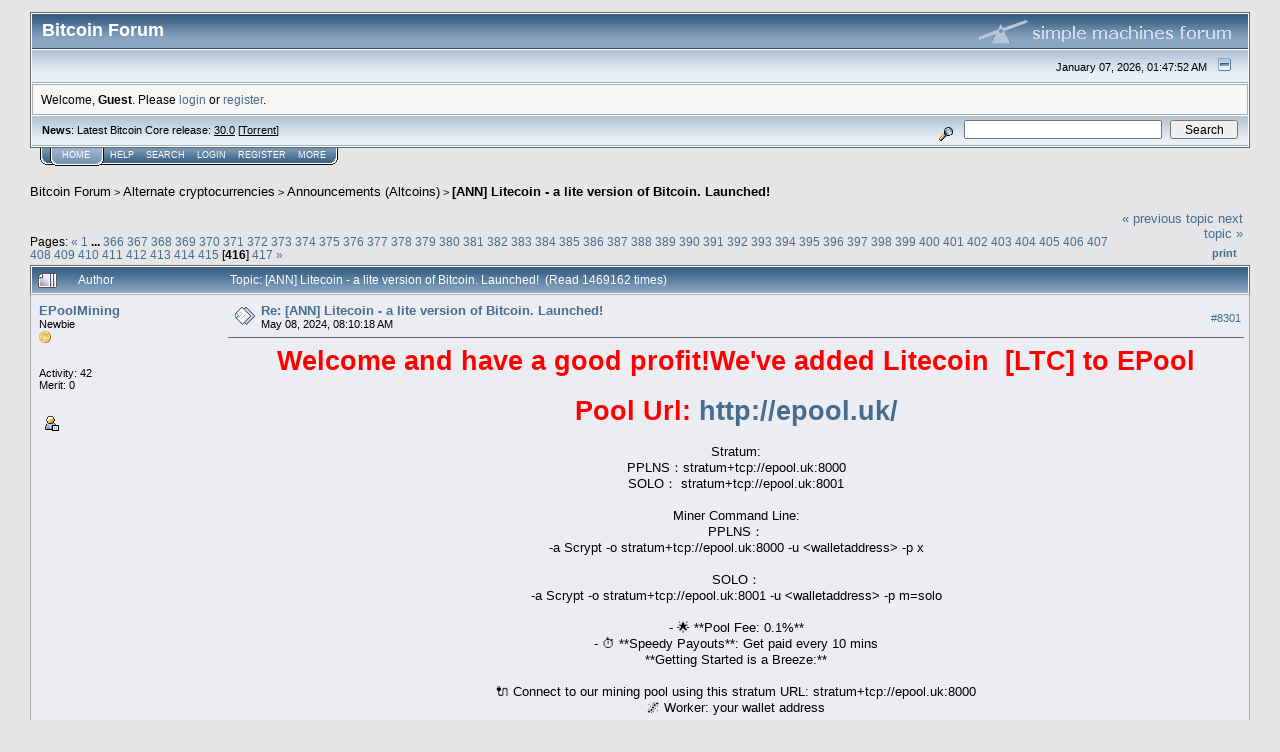

--- FILE ---
content_type: text/html; charset=ISO-8859-1
request_url: https://bitcointalk.org/index.php?topic=47417.8300
body_size: 32789
content:
<!DOCTYPE html PUBLIC "-//W3C//DTD XHTML 1.0 Transitional//EN" "http://www.w3.org/TR/xhtml1/DTD/xhtml1-transitional.dtd">
<html xmlns="http://www.w3.org/1999/xhtml"><head>
	<meta http-equiv="Content-Type" content="text/html; charset=ISO-8859-1" />
	<meta name="description" content="[ANN] Litecoin - a lite version of Bitcoin. Launched!" />
	<meta http-equiv="Content-Language" content="en" />
	<meta name="keywords" content="bitcoin, forum, bitcoin forum, bitcointalk" />
	<script language="JavaScript" type="text/javascript" src="https://bitcointalk.org/Themes/default/script.js"></script>
	<script language="JavaScript" type="text/javascript"><!-- // --><![CDATA[
		var smf_theme_url = "https://bitcointalk.org/Themes/custom1";
		var smf_images_url = "https://bitcointalk.org/Themes/custom1/images";
		var smf_scripturl = "https://bitcointalk.org/index.php";
		var smf_iso_case_folding = false;
		var smf_charset = "ISO-8859-1";
	// ]]></script>
	<title>[ANN] Litecoin - a lite version of Bitcoin. Launched!</title><!--e38476e263efc88a130b7ada0a42bea2d5c570dbe954d50398450f76e263efc88a130b7ada0a42bea2d5c5796dc6f4622ff8ba76e263efc88a130b7ada0a42bea2d5c56f7-->
	<link rel="stylesheet" type="text/css" href="https://bitcointalk.org/Themes/custom1/style.css" />
	 <!--[if !IE]> -->
	 <link rel="stylesheet" type="text/css" media="only screen and (min-device-width: 320px) and (max-device-width: 650px)" href="https://bitcointalk.org/Themes/custom1/mobile.css" />
	 <!-- <![endif]-->
	<link rel="stylesheet" type="text/css" href="https://bitcointalk.org/Themes/default/print.css" media="print" /><style type="text/css">
.msgcl1 {padding: 1px 1px 0 1px;}

</style>



	<link rel="help" href="https://bitcointalk.org/index.php?action=help" target="_blank" />
	<link rel="search" href="https://bitcointalk.org/index.php?action=search" />
	<link rel="contents" href="https://bitcointalk.org/index.php" />
	<link rel="alternate" type="application/rss+xml" title="Bitcoin Forum - RSS" href="https://bitcointalk.org/index.php?type=rss;action=.xml" />
	<link rel="prev" href="https://bitcointalk.org/index.php?topic=47417.0;prev_next=prev" />
	<link rel="next" href="https://bitcointalk.org/index.php?topic=47417.0;prev_next=next" />
	<link rel="index" href="https://bitcointalk.org/index.php?board=159.0" /><meta http-equiv="X-UA-Compatible" content="IE=EmulateIE7" />
<script language="JavaScript" type="text/javascript"><!-- // --><![CDATA[
		function showhide(msgnr)
		{
			if (document.getElementById("message"+msgnr).style.display == "")
			    {document.getElementById("message"+msgnr).style.display = "none";
			     document.getElementById("ignmsgbttns"+msgnr).style.visibility = "hidden";
			     document.getElementById("ignoremessage"+msgnr).style.display = "";
			     document.getElementById("ignfooter"+msgnr).style.display = "none";
			     document.getElementById("showhide"+msgnr).src = "https://bitcointalk.org/Themes/custom1/images/english/ignshow.gif";
			     document.getElementById("showhide"+msgnr).alt = "Show";
			     document.getElementById("ignprofile"+msgnr).style.display = "none";
			    }
			    else
			    {document.getElementById("message"+msgnr).style.display = "";
			     document.getElementById("ignmsgbttns"+msgnr).style.visibility = "visible";
			     document.getElementById("ignoremessage"+msgnr).style.display = "none";
			     document.getElementById("ignfooter"+msgnr).style.display = "";
			     document.getElementById("showhide"+msgnr).src = "https://bitcointalk.org/Themes/custom1/images/english/ignhide.gif";
			     document.getElementById("showhide"+msgnr).alt = "Hide";
			     document.getElementById("ignprofile"+msgnr).style.display = "";
			     }
		}
// ]]></script>

	<script language="JavaScript" type="text/javascript"><!-- // --><![CDATA[
		var current_header = false;

		function shrinkHeader(mode)
		{
			document.cookie = "upshrink=" + (mode ? 1 : 0);
			document.getElementById("upshrink").src = smf_images_url + (mode ? "/upshrink2.gif" : "/upshrink.gif");

			document.getElementById("upshrinkHeader").style.display = mode ? "none" : "";
			document.getElementById("upshrinkHeader2").style.display = mode ? "none" : "";

			current_header = mode;
		}
	// ]]></script>
		<script language="JavaScript" type="text/javascript"><!-- // --><![CDATA[
			var current_header_ic = false;

			function shrinkHeaderIC(mode)
			{
				document.cookie = "upshrinkIC=" + (mode ? 1 : 0);
				document.getElementById("upshrink_ic").src = smf_images_url + (mode ? "/expand.gif" : "/collapse.gif");

				document.getElementById("upshrinkHeaderIC").style.display = mode ? "none" : "";

				current_header_ic = mode;
			}
		// ]]></script></head>
<body>
	<div class="tborder" >
		<table width="100%" cellpadding="0" cellspacing="0" border="0" id="smfheader">
			<tr>
				<td class="catbg" height="32">
					<span style="font-family: Verdana, sans-serif; font-size: 140%; ">Bitcoin Forum</span>
				</td>
				<td align="right" class="catbg">
					<img src="https://bitcointalk.org/Themes/custom1/images/smflogo.gif" style="margin: 2px;" alt="" />
				</td>
			</tr>
		</table>
		<table width="100%" cellpadding="0" cellspacing="0" border="0" >
			<tr>
				<td class="titlebg2" height="32" align="right">
					<span class="smalltext">January 07, 2026, 01:47:52 AM</span>
					<a href="#" onclick="shrinkHeader(!current_header); return false;"><img id="upshrink" src="https://bitcointalk.org/Themes/custom1/images/upshrink.gif" alt="*" title="Shrink or expand the header." align="bottom" style="margin: 0 1ex;" /></a>
				</td>
			</tr>
			<tr id="upshrinkHeader">
				<td valign="top" colspan="2">
					<table width="100%" class="bordercolor" cellpadding="8" cellspacing="1" border="0" style="margin-top: 1px;">
						<tr>
							<td colspan="2" width="100%" valign="top" class="windowbg2" id="variousheadlinks"><span class="middletext">Welcome, <b>Guest</b>. Please <a href="https://bitcointalk.org/index.php?action=login">login</a> or <a href="https://bitcointalk.org/index.php?action=register">register</a>.				</span>
							</td>
						</tr>
					</table>
				</td>
			</tr>
		</table>
		<table id="upshrinkHeader2" width="100%" cellpadding="4" cellspacing="0" border="0">
			<tr>
				<td width="90%" class="titlebg2">
					<span class="smalltext"><b>News</b>: Latest Bitcoin Core release: <a class="ul" href="https://bitcoincore.org/en/download/">30.0</a> [<a class="ul" href="https://bitcointalk.org/bitcoin-30.0.torrent">Torrent</a>]</span>
				</td>
				<td class="titlebg2" align="right" nowrap="nowrap" valign="top">
					<form action="https://bitcointalk.org/index.php?action=search2" method="post" accept-charset="ISO-8859-1" style="margin: 0;">
						<a href="https://bitcointalk.org/index.php?action=search;advanced"><img src="https://bitcointalk.org/Themes/custom1/images/filter.gif" align="middle" style="margin: 0 1ex;" alt="" /></a>
						<input type="text" name="search" value="" style="width: 190px;" />&nbsp;
						<input type="submit" name="submit" value="Search" style="width: 11ex;" />
						<input type="hidden" name="advanced" value="0" />
						<input type="hidden" name="topic" value="47417" />
					</form>
				</td>
			</tr>
		</table>
	</div>
			<table cellpadding="0" cellspacing="0" border="0" style="margin-left: 10px;">
				<tr>
					<td class="maintab_first">&nbsp;</td><td class="maintab_active_first">&nbsp;</td>
				<td valign="top" class="maintab_active_back">
					<a href="https://bitcointalk.org/index.php">Home</a>
				</td><td class="maintab_active_last">&nbsp;</td>
				<td valign="top" class="maintab_back">
					<a href="https://bitcointalk.org/index.php?action=help">Help</a>
				</td>
				<td valign="top" class="maintab_back">
					<a href="https://bitcointalk.org/index.php?action=search">Search</a>
				</td>
				<td valign="top" class="maintab_back">
					<a href="https://bitcointalk.org/index.php?action=login">Login</a>
				</td>
				<td valign="top" class="maintab_back">
					<a href="https://bitcointalk.org/index.php?action=register">Register</a>
				</td>
				<td valign="top" class="maintab_back">
					<a href="/more.php">More</a>
				</td>
				<td class="maintab_last">&nbsp;</td>
			</tr>
		</table>
	<div id="bodyarea" style="padding: 1ex 0px 2ex 0px;">
<a name="top"></a>
<a name="msg64047353"></a>
<div><div class="nav" style="font-size: smaller; margin-bottom: 2ex; margin-top: 2ex;"><b><a href="https://bitcointalk.org/index.php" class="nav">Bitcoin Forum</a></b>&nbsp;>&nbsp;<b><a href="https://bitcointalk.org/index.php#6" class="nav">Alternate cryptocurrencies</a></b>&nbsp;>&nbsp;<b><a href="https://bitcointalk.org/index.php?board=159.0" class="nav">Announcements (Altcoins)</a></b>&nbsp;>&nbsp;<b><a href="https://bitcointalk.org/index.php?topic=47417.0" class="nav">[ANN] Litecoin - a lite version of Bitcoin. Launched!</a></b></div></div>
<table width="100%" cellpadding="0" cellspacing="0" border="0">
	<tr>
		<td class="middletext" valign="bottom" style="padding-bottom: 4px;">Pages: <span class="prevnext"><a class="navPages" href="https://bitcointalk.org/index.php?topic=47417.8280">&#171;</a> </span><a class="navPages" href="https://bitcointalk.org/index.php?topic=47417.0">1</a> <b> ... </b><a class="navPages" href="https://bitcointalk.org/index.php?topic=47417.7300">366</a> <a class="navPages" href="https://bitcointalk.org/index.php?topic=47417.7320">367</a> <a class="navPages" href="https://bitcointalk.org/index.php?topic=47417.7340">368</a> <a class="navPages" href="https://bitcointalk.org/index.php?topic=47417.7360">369</a> <a class="navPages" href="https://bitcointalk.org/index.php?topic=47417.7380">370</a> <a class="navPages" href="https://bitcointalk.org/index.php?topic=47417.7400">371</a> <a class="navPages" href="https://bitcointalk.org/index.php?topic=47417.7420">372</a> <a class="navPages" href="https://bitcointalk.org/index.php?topic=47417.7440">373</a> <a class="navPages" href="https://bitcointalk.org/index.php?topic=47417.7460">374</a> <a class="navPages" href="https://bitcointalk.org/index.php?topic=47417.7480">375</a> <a class="navPages" href="https://bitcointalk.org/index.php?topic=47417.7500">376</a> <a class="navPages" href="https://bitcointalk.org/index.php?topic=47417.7520">377</a> <a class="navPages" href="https://bitcointalk.org/index.php?topic=47417.7540">378</a> <a class="navPages" href="https://bitcointalk.org/index.php?topic=47417.7560">379</a> <a class="navPages" href="https://bitcointalk.org/index.php?topic=47417.7580">380</a> <a class="navPages" href="https://bitcointalk.org/index.php?topic=47417.7600">381</a> <a class="navPages" href="https://bitcointalk.org/index.php?topic=47417.7620">382</a> <a class="navPages" href="https://bitcointalk.org/index.php?topic=47417.7640">383</a> <a class="navPages" href="https://bitcointalk.org/index.php?topic=47417.7660">384</a> <a class="navPages" href="https://bitcointalk.org/index.php?topic=47417.7680">385</a> <a class="navPages" href="https://bitcointalk.org/index.php?topic=47417.7700">386</a> <a class="navPages" href="https://bitcointalk.org/index.php?topic=47417.7720">387</a> <a class="navPages" href="https://bitcointalk.org/index.php?topic=47417.7740">388</a> <a class="navPages" href="https://bitcointalk.org/index.php?topic=47417.7760">389</a> <a class="navPages" href="https://bitcointalk.org/index.php?topic=47417.7780">390</a> <a class="navPages" href="https://bitcointalk.org/index.php?topic=47417.7800">391</a> <a class="navPages" href="https://bitcointalk.org/index.php?topic=47417.7820">392</a> <a class="navPages" href="https://bitcointalk.org/index.php?topic=47417.7840">393</a> <a class="navPages" href="https://bitcointalk.org/index.php?topic=47417.7860">394</a> <a class="navPages" href="https://bitcointalk.org/index.php?topic=47417.7880">395</a> <a class="navPages" href="https://bitcointalk.org/index.php?topic=47417.7900">396</a> <a class="navPages" href="https://bitcointalk.org/index.php?topic=47417.7920">397</a> <a class="navPages" href="https://bitcointalk.org/index.php?topic=47417.7940">398</a> <a class="navPages" href="https://bitcointalk.org/index.php?topic=47417.7960">399</a> <a class="navPages" href="https://bitcointalk.org/index.php?topic=47417.7980">400</a> <a class="navPages" href="https://bitcointalk.org/index.php?topic=47417.8000">401</a> <a class="navPages" href="https://bitcointalk.org/index.php?topic=47417.8020">402</a> <a class="navPages" href="https://bitcointalk.org/index.php?topic=47417.8040">403</a> <a class="navPages" href="https://bitcointalk.org/index.php?topic=47417.8060">404</a> <a class="navPages" href="https://bitcointalk.org/index.php?topic=47417.8080">405</a> <a class="navPages" href="https://bitcointalk.org/index.php?topic=47417.8100">406</a> <a class="navPages" href="https://bitcointalk.org/index.php?topic=47417.8120">407</a> <a class="navPages" href="https://bitcointalk.org/index.php?topic=47417.8140">408</a> <a class="navPages" href="https://bitcointalk.org/index.php?topic=47417.8160">409</a> <a class="navPages" href="https://bitcointalk.org/index.php?topic=47417.8180">410</a> <a class="navPages" href="https://bitcointalk.org/index.php?topic=47417.8200">411</a> <a class="navPages" href="https://bitcointalk.org/index.php?topic=47417.8220">412</a> <a class="navPages" href="https://bitcointalk.org/index.php?topic=47417.8240">413</a> <a class="navPages" href="https://bitcointalk.org/index.php?topic=47417.8260">414</a> <a class="navPages" href="https://bitcointalk.org/index.php?topic=47417.8280">415</a> [<b>416</b>] <a class="navPages" href="https://bitcointalk.org/index.php?topic=47417.8320">417</a> <span class="prevnext"><a class="navPages" href="https://bitcointalk.org/index.php?topic=47417.8320">&#187;</a> </span></td>
		<td align="right" style="padding-right: 1ex;">
			<div class="nav" style="margin-bottom: 2px;"> <a href="https://bitcointalk.org/index.php?topic=47417.0;prev_next=prev#new">&laquo; previous topic</a> <a href="https://bitcointalk.org/index.php?topic=47417.0;prev_next=next#new">next topic &raquo;</a></div>
			<table cellpadding="0" cellspacing="0">
				<tr>
					
		<td class="mirrortab_first">&nbsp;</td>
		<td class="mirrortab_back"><a href="https://bitcointalk.org/index.php?action=printpage;topic=47417.0" target="_blank">Print</a></td>
		<td class="mirrortab_last">&nbsp;</td>
				</tr>
			</table>
		</td>
	</tr>
</table>
<table width="100%" cellpadding="3" cellspacing="0" border="0" class="tborder" style="border-bottom: 0;">
		<tr class="catbg3">
				<td valign="middle" width="2%" style="padding-left: 6px;">
					<img src="https://bitcointalk.org/Themes/custom1/images/topic/veryhot_post.gif" align="bottom" alt="" />
				</td>
				<td width="13%"> Author</td>
				<td valign="middle" width="85%" style="padding-left: 6px;" id="top_subject">
						Topic: [ANN] Litecoin - a lite version of Bitcoin. Launched! &nbsp;(Read 1469162 times)
				</td>
		</tr>
</table>
<form action="https://bitcointalk.org/index.php?action=quickmod2;topic=47417.8300" method="post" accept-charset="ISO-8859-1" name="quickModForm" id="quickModForm" style="margin: 0;" onsubmit="return in_edit_mode == 1 ? modify_save('76e263efc88a130b7ada0a42bea2d5c5') : confirm('Are you sure you want to do this?');">
<table cellpadding="0" cellspacing="0" border="0" width="100%" class="bordercolor"><tr><td class="msgcl1">
		<table width="100%" cellpadding="3" cellspacing="0" border="0">
			<tr><td class="windowbg">
				<table width="100%" cellpadding="5" cellspacing="0" style="table-layout: fixed;">
					<tr>
								<td valign="top" width="16%" rowspan="2" style="overflow: hidden;" class="poster_info">
							<b><a href="https://bitcointalk.org/index.php?action=profile;u=3622868" title="View the profile of EPoolMining">EPoolMining</a></b>
							<div class="smalltext">
								Newbie<br />
								<img src="https://bitcointalk.org/Themes/custom1/images/star.gif" alt="*" border="0" /><br />
								<img src="https://bitcointalk.org/Themes/custom1/images/useroff.gif" alt="Offline" border="0" style="margin-top: 2px;" /><span class="smalltext"> Offline</span><br /><br />
								Activity: 42<br />
								Merit: 0<br /><br />
								
								
								
								<br />
								<a href="https://bitcointalk.org/index.php?action=profile;u=3622868"><img src="https://bitcointalk.org/Themes/custom1/images/icons/profile_sm.gif" alt="View Profile" title="View Profile" border="0" /></a><br />
							</div>
						</td>
								<td valign="top" width="85%" height="100%" style="padding: 2px;" class="td_headerandpost with_column_bug">
							<table width="100%" border="0"><tr>
								<td valign="middle" width="26"><a href="https://bitcointalk.org/index.php?topic=47417.msg64047353#msg64047353"><img src="https://bitcointalk.org/Themes/custom1/images/post/xx.gif" alt="" border="0" /></a></td>
								<td valign="middle">
												<div style="font-weight: bold;" class="subject" id="subject_64047353"><a href="https://bitcointalk.org/index.php?topic=47417.msg64047353#msg64047353">Re: [ANN] Litecoin - a lite version of Bitcoin. Launched!</a></div>
												<div class="smalltext">May 08, 2024, 08:10:18 AM</div></td>
										  <td align="right" valign="middle" height="20" style="font-size: smaller; padding-top: 4px;" class="td_buttons" ><div id="ignmsgbttns8301" style="visibility: visible;">  <a class="message_number" style="vertical-align: middle;" href="https://bitcointalk.org/index.php?topic=47417.msg64047353#msg64047353">#8301</a>
		 </div>
								</td>
							</tr></table>
									 <hr width="100%" size="1" class="hrcolor"  style="margin-top: 4px;" />
							<div class="post"><div align="center"><span style="font-size: 20pt !important; line-height: 1.3em;"><b><span style="color: red;">Welcome and have a good profit!We&#039;ve added Litecoin&nbsp; [LTC] to EPool</span></b></span></div><br /><div align="center"><span style="font-size: 20pt !important; line-height: 1.3em;"><b><span style="color: red;">Pool Url: <a rel="ugc" class="ul" href="http://epool.uk/">http://epool.uk/</a></span></b></span></div><br /><div align="center">Stratum:<br />PPLNS&#65306;stratum+tcp://epool.uk:8000<br />SOLO&#65306; stratum+tcp://epool.uk:8001<br /><br />Miner Command Line:<br />PPLNS&#65306;<br />-a Scrypt -o stratum+tcp://epool.uk:8000 -u &lt;walletaddress&gt; -p x<br /><br />SOLO&#65306;<br />-a Scrypt -o stratum+tcp://epool.uk:8001 -u &lt;walletaddress&gt; -p m=solo <br /><br />- &#127775; **Pool Fee: 0.1%**<br />- &#9201; **Speedy Payouts**: Get paid every 10 mins<br />**Getting Started is a Breeze:**<br /><br />&#128268; Connect to our mining pool using this stratum URL: stratum+tcp://epool.uk:8000<br />&#127756; Worker: your wallet address<br /><br /><span style="font-size: 20pt !important; line-height: 1.3em;"><b><span style="color: red;">**Start Mining Now**: <a rel="ugc" class="ul" href="http://epool.uk/">http://epool.uk/</a></span></b></span><br /><br />Need assistance or have questions? Email: <a href="mailto:bitcoinyi@outlook.com">bitcoinyi@outlook.com</a><br />&#9935; Happy Mining Your mining satisfaction is our goal!&#9935; </div></div>
						</td>
					</tr>
					<tr>
						<td valign="bottom" class="smalltext" width="85%">
							<table width="100%" border="0" style="table-layout: fixed;"><tr>
								<td colspan="2" class="smalltext" width="100%">
								</td>
							</tr><tr>
								<td valign="bottom" class="smalltext" id="modified_64047353">
								</td>
								<td align="right" valign="bottom" class="smalltext">
									<img src="https://bitcointalk.org/Themes/custom1/images/ip.gif" alt="" border="0" />
								</td>
							</tr></table>
						</td>
					</tr>
				</table>
			</td></tr>
		</table>
	</td></tr><tr><td class="msgcl1">
		<a name="msg64113063"></a>
		<table width="100%" cellpadding="3" cellspacing="0" border="0">
			<tr><td class="windowbg2">
				<table width="100%" cellpadding="5" cellspacing="0" style="table-layout: fixed;">
					<tr>
								<td valign="top" width="16%" rowspan="2" style="overflow: hidden;" class="poster_info">
							<b><a href="https://bitcointalk.org/index.php?action=profile;u=1021018" title="View the profile of r_victory">r_victory</a></b>
							<div class="smalltext">
								Hero Member<br />
								<img src="https://bitcointalk.org/Themes/custom1/images/star.gif" alt="*" border="0" /><img src="https://bitcointalk.org/Themes/custom1/images/star.gif" alt="*" border="0" /><img src="https://bitcointalk.org/Themes/custom1/images/star.gif" alt="*" border="0" /><img src="https://bitcointalk.org/Themes/custom1/images/star.gif" alt="*" border="0" /><img src="https://bitcointalk.org/Themes/custom1/images/star.gif" alt="*" border="0" /><br />
								<img src="https://bitcointalk.org/Themes/custom1/images/useroff.gif" alt="Offline" border="0" style="margin-top: 2px;" /><span class="smalltext"> Offline</span><br /><br />
								Activity: 2548<br />
								Merit: 733<br /><br />
								<div style="overflow: auto; width: 100%;"><img src="/useravatars/avatar_1021018.png" alt="" class="avatar" border="0" /></div><br />
								english&lt;-&gt;pt-BR Translator (TG: @cryptoheart)<br />
								<br />
								
								
								
								<br />
								<a href="https://bitcointalk.org/index.php?action=profile;u=1021018"><img src="https://bitcointalk.org/Themes/custom1/images/icons/profile_sm.gif" alt="View Profile" title="View Profile" border="0" /></a>
								<a href="https://cutt.ly/Translation-Services_portfolio" title="Translations Portfolio" ><img src="https://bitcointalk.org/Themes/custom1/images/www_sm.gif" alt="WWW" border="0" /></a><br />
							</div>
						</td>
								<td valign="top" width="85%" height="100%" style="padding: 2px;" class="td_headerandpost with_column_bug">
							<table width="100%" border="0"><tr>
								<td valign="middle" width="26"><a href="https://bitcointalk.org/index.php?topic=47417.msg64113063#msg64113063"><img src="https://bitcointalk.org/Themes/custom1/images/post/xx.gif" alt="" border="0" /></a></td>
								<td valign="middle">
												<div style="font-weight: bold;" class="subject" id="subject_64113063"><a href="https://bitcointalk.org/index.php?topic=47417.msg64113063#msg64113063">Re: [ANN] Litecoin - a lite version of Bitcoin. Launched!</a></div>
												<div class="smalltext">May 22, 2024, 11:16:47 PM</div></td>
										  <td align="right" valign="middle" height="20" style="font-size: smaller; padding-top: 4px;" class="td_buttons" ><div id="ignmsgbttns8302" style="visibility: visible;">  <a class="message_number" style="vertical-align: middle;" href="https://bitcointalk.org/index.php?topic=47417.msg64113063#msg64113063">#8302</a>
		 </div>
								</td>
							</tr></table>
									 <hr width="100%" size="1" class="hrcolor"  style="margin-top: 4px;" />
							<div class="post"><b>Mobilizing MWEB: Litecoin Core v0.21.3 — A new era for mobile wallets</b><br /><br />In this update, we focused on accelerating MWEB adoption, by making it easier than ever to access MWEB via mobile wallets. Essentially, MWEB (MimbleWimble Extension Blocks) is an optional technology, making Litecoin a sounder way to transact. MWEB offers the sender and receiver of a transaction some additional confidentiality, by obfuscating the amount of Litecoin being sent. And it&#039;s completely optional. MWEB makes Litecoin one of the most fungible digital assets to ever exist and increases Litecoin&#039;s scalability!<br /><br /><a class="ul" href="https://www.litecoin.net/news/mobilizing-mweb-litecoin-core-v0-21-3---a-new-era-for-mobile-wallets">Read more...</a></div>
						</td>
					</tr>
					<tr>
						<td valign="bottom" class="smalltext" width="85%">
							<table width="100%" border="0" style="table-layout: fixed;"><tr>
								<td colspan="2" class="smalltext" width="100%">
								</td>
							</tr><tr>
								<td valign="bottom" class="smalltext" id="modified_64113063">
								</td>
								<td align="right" valign="bottom" class="smalltext">
									<img src="https://bitcointalk.org/Themes/custom1/images/ip.gif" alt="" border="0" />
								</td>
							</tr></table>
							<hr width="100%" size="1" class="hrcolor" />
							<div class="signature sig1021018"><div align="center"><table style="font: inherit; color: inherit;"><tr><td valign="top" style="font: inherit; color: inherit;"><span style="font-size: 1pt !important; line-height: 1.3em;">&nbsp;<br /><a rel="ugc" class="ul" href="https://link.winna.com/btctalk"><span style="font-family: arial black;"><span style="font-size: 24pt !important; line-height: 1.3em;"><span style="background-color: #134;"><span style="color: #134;">.<span style="color: #29e;"><span style="font-size: 6pt !important; line-height: 1.3em;"><sup><span style="font-size: 18pt !important; line-height: 1.3em;"><span style="font-family: impact;"><i>Winna<span style="color: #fff;"><span style="font-size: 12pt !important; line-height: 1.3em;">.com</span></span></i></span></span></sup></span></span>.<span style="font-size: 5pt !important; line-height: 1.3em;">.</span></span></span></span></span></a></span></td><td valign="top" style="font: inherit; color: inherit;"><span style="font-size: 23pt !important; line-height: 1.3em;"><span style="color: #ddd;">&#9474;</span></span></td><td valign="top" style="font: inherit; color: inherit;"><div align="center"><span style="font-size: 2pt !important; line-height: 1.3em;"><br /><span style="color: transparent;">&#9617;&#9617;&#9617;&#9617;&#9617;&#9617;&#9617;<span style="color: #6c2;">&#9604;&#9600;&#9600;&#9600;<br /><span style="color: #eef;">&#9617;&#9617;</span>&#9608;<br />&#9608;<br />&#9608;<span style="color: #eef;">&#9618;</span>&#9608;<br />&#9616;&#9612;<span style="color: #eef;">&#9618;</span>&#9616;&#9612;<br /><span style="color: #d55;">&#9604;&#9604;&#9604;<span style="color: #6c2;">&#9608;<span style="color: #eef;">&#9618;&#9618;&#9618;</span>&#9608;<span style="color: #f66;">&#9604;&#9604;&#9604;<br /><span style="color: #d55;">&#9608;&#9608;&#9608;<span style="color: #f66;">&#9608;&#9608;&#9608;&#9608;</span>&#9608;<span style="color: #f66;">&#9608;&#9608;&#9608;&#9608;&#9608;</span><br />&#9608;&#9608;<span style="color: #f66;">&#9608;&#9608;&#9608;&#9608;&#9608;</span>&#9608;&#9608;<span style="color: #f66;">&#9608;&#9608;&#9608;&#9608;</span><br />&#9600;<span style="color: #f66;">&#9608;&#9608;&#9608;&#9600;</span><span style="color: #eef;">&#9618;</span>&#9600;&#9608;&#9608;<span style="color: #f66;">&#9608;&#9600;<br /><br /><span style="color: #ddd;">&#9604;<span style="color: #ccc;">&#9604;<span style="color: #bbb;">&#9604;<span style="color: #aaa;">&#9604;&#9604;</span>&#9604;</span>&#9604;</span>&#9604;</span></span></span></span></span></span></span></span></span></div></td><td valign="top" style="font: inherit; color: inherit;"></td><td valign="top" style="font: inherit; color: inherit;"><div align="center"><span style="font-size: 2pt !important; line-height: 1.3em;"><br /><span style="color: #fff;">&#9608;&#9608;&#9608;&#9608;&#9608;&#9608;&#9608;&#9608;&#9608;&#9608;&#9608;<span style="color: transparent;">&#9608;&#9608;&#9608;</span><br />&#9608;<span style="color: #000;">&#9608;&#9608;</span>&#9608;&#9608;&#9608;&#9608;&#9608;&#9608;&#9608;&#9608;<span style="color: #08e;">&#9608;&#9608;&#9604;</span><br />&#9608;&#9608;&#9608;&#9608;&#9608;<span style="color: #000;">&#9604;</span>&#9608;&#9608;&#9608;&#9608;&#9608;<span style="color: #08e;">&#9608;&#9608;&#9608;</span><br />&#9608;&#9608;&#9608;<span style="color: #000;">&#9604;&#9608;&#9608;&#9608;&#9604;</span>&#9608;&#9608;&#9608;<span style="color: #08e;">&#9608;&#9608;&#9612;</span><br />&#9608;&#9608;&#9608;<span style="color: #000;">&#9600;&#9600;&#9608;&#9600;&#9600;</span>&#9608;&#9608;&#9608;<span style="color: #08e;">&#9608;&#9608;</span><span style="color: #eef;">&#9608;</span><br />&#9608;&#9608;&#9608;&#9608;<span style="color: #000;">&#9600;&#9600;&#9600;</span>&#9608;&#9608;&#9608;&#9608;<span style="color: #08e;">&#9608;&#9612;</span><span style="color: #eef;">&#9608;</span><br />&#9608;&#9608;&#9608;&#9608;&#9608;&#9608;&#9608;&#9608;<span style="color: #000;">&#9608;&#9608;</span>&#9608;<span style="color: #08e;">&#9608;</span><span style="color: #eef;">&#9608;&#9608;</span><br />&#9608;&#9608;&#9608;&#9608;&#9608;&#9608;&#9608;&#9608;&#9608;&#9608;&#9608;<span style="color: #08e;">&#9612;<span style="color: #eef;">&#9608;&#9608;<br />&#9608;&#9608;&#9608;&#9608;&#9608;</span>&#9600;&#9600;&#9600;&#9608;&#9608;&#9608;<span style="color: #eef;">&#9608;&#9608;&#9608;<br /><br /><span style="color: #ddd;">&#9604;<span style="color: #ccc;">&#9604;<span style="color: #bbb;">&#9604;<span style="color: #aaa;">&#9604;&#9604;</span>&#9604;</span>&#9604;</span>&#9604;</span></span></span></span></span></div></td><td valign="top" style="font: inherit; color: inherit;"></td><td valign="top" style="font: inherit; color: inherit;"></td><td valign="top" style="font: inherit; color: inherit;"><div align="center"><span style="font-family: arial black;"><span style="font-size: 9pt !important; line-height: 1.3em;"><span style="color: #134;">THE&nbsp;ULTIMATE&nbsp;CRYPTO<br /><span style="font-size: 8pt !important; line-height: 1.3em;"><span style="background-color: #134;"><span style="color: #134;">...<span style="color: #fff;">CASINO&nbsp;&amp;&nbsp;SPORTSBOOK</span>...</span></span><br /><span style="color: #29e;">&#9472;&#9472;&#9472;&#9472;&#9472;&nbsp; <span style="color: #134;">&#9824;</span> &#9829; <span style="color: #134;">&#9827;</span> &#9830;&nbsp; &#9472;&#9472;&#9472;&#9472;&#9472;</span></span></span></span></span></div></td><td valign="top" style="font: inherit; color: inherit;"></td><td valign="top" style="font: inherit; color: inherit;"></td><td valign="top" style="font: inherit; color: inherit;"><div align="center"><span style="font-size: 2pt !important; line-height: 1.3em;"><br /><span style="color: #4cf;">&#9604;&#9604;&#9608;&#9608;&#9604;&#9604;<br />&#9604;&#9604;&#9608;&#9608;&#9608;<span style="color: #444;">&#9608;&#9608;</span>&#9608;&#9608;&#9608;&#9604;&#9604;<br /><span style="color: #09d;">&#9604;<span style="color: #4cf;">&#9608;&#9608;&#9608;<span style="color: #444;">&#9608;&#9608;</span>&#9608;&#9608;&#9608;&#9608;<span style="color: #444;">&#9608;&#9608;</span>&#9608;&#9608;&#9608;</span><span style="color: #06a;">&#9604;</span><br />&#9608;&#9608;&#9608;&#9608;<span style="color: #4cf;">&#9608;&#9608;&#9608;<span style="color: #444;">&#9608;&#9608;</span>&#9608;&#9608;&#9608;</span><span style="color: #06a;">&#9608;&#9608;&#9608;&#9608;</span><br />&#9608;&#9608;&#9608;&#9608;&#9608;&#9608;&#9608;<span style="color: #4cf;">&#9608;&#9608;</span><span style="color: #06a;">&#9608;&#9608;&#9608;&#9608;<span style="color: #444;">&#9608;&#9608;</span>&#9608;</span><br />&#9608;&#9608;&#9608;<span style="color: #444;">&#9608;&#9608;</span>&#9608;&#9608;&#9608;<span style="color: #06a;">&#9608;&#9608;&#9608;&#9608;&#9608;&#9608;&#9608;&#9608;</span><br />&#9600;&#9608;&#9608;&#9608;&#9608;&#9608;&#9608;&#9608;<span style="color: #06a;">&#9608;&#9608;<span style="color: #444;">&#9608;&#9608;</span>&#9608;&#9608;&#9608;&#9600;</span><br />&#9600;&#9608;&#9608;&#9608;&#9608;&#9608;<span style="color: #06a;">&#9608;&#9608;&#9608;&#9608;&#9608;&#9600;</span><br />&#9600;&#9608;&#9608;<span style="color: #06a;">&#9608;&#9608;&#9600;<br /><br /><span style="color: #ddd;">&#9604;<span style="color: #ccc;">&#9604;<span style="color: #bbb;">&#9604;&#9604;&#9604;&#9604;</span>&#9604;</span>&#9604;</span></span></span></span></span></div></td><td valign="top" style="font: inherit; color: inherit;"></td><td valign="top" style="font: inherit; color: inherit;"><div align="center"><span style="font-size: 2pt !important; line-height: 1.3em;"><br /><span style="color: #fff;">&#9604;&#9604;<span style="color: #257;">&#9600;&#9608;&#9608;&#9608;&#9600;</span><span style="color: #ddd;">&#9604;&#9604;</span><br />&#9604;&#9608;&#9608;&#9608;&#9608;&#9608;<span style="color: #257;">&#9608;</span>&#9608;&#9608;&#9608;&#9608;<span style="color: #ddd;">&#9608;&#9604;</span><br /><span style="color: #257;">&#9608;</span>&#9608;&#9608;&#9608;&#9608;&#9608;&#9608;<span style="color: #257;">&#9608;</span>&#9608;&#9608;&#9608;&#9608;&#9608;<span style="color: #ddd;">&#9608;</span><span style="color: #257;">&#9608;<br />&#9608;&#9608;&#9608;&#9604;&#9604;</span>&#9608;<span style="color: #257;">&#9604;&#9608;&#9608;&#9608;&#9604;</span>&#9608;<span style="color: #257;">&#9604;&#9604;&#9608;&#9608;&#9608;<br />&#9608;</span>&#9608;&#9608;&#9608;&#9608;<span style="color: #257;">&#9600;&#9608;&#9608;&#9608;&#9608;&#9608;&#9600;</span>&#9608;&#9608;&#9608;<span style="color: #ddd;">&#9608;</span><span style="color: #257;">&#9608;</span><br />&#9608;&#9608;&#9608;&#9608;&#9608;&#9608;<span style="color: #257;">&#9608;&#9608;&#9608;&#9608;&#9608;</span>&#9608;&#9608;&#9608;&#9608;<span style="color: #ddd;">&#9608;&#9608;</span><br />&#9608;&#9608;&#9608;&#9608;<span style="color: #257;">&#9608;</span>&#9608;&#9608;&#9608;&#9608;&#9608;<span style="color: #257;">&#9608;</span>&#9608;&#9608;<span style="color: #ddd;">&#9608;&#9608;</span><br /><span style="color: #257;">&#9600;&#9608;&#9608;</span>&#9608;&#9608;&#9608;&#9608;&#9608;&#9608;&#9608;<span style="color: #257;">&#9608;&#9608;</span><span style="color: #ddd;">&#9600;</span><br /><span style="color: #257;">&#9600;&#9600;</span>&#9608;&#9608;&#9608;&#9608;&#9608;<span style="color: #257;">&#9600;&#9600;<br /><br /><span style="color: #ddd;">&#9604;<span style="color: #ccc;">&#9604;<span style="color: #bbb;">&#9604;&#9604;&#9604;&#9604;</span>&#9604;</span>&#9604;</span></span></span></span></div></td><td valign="top" style="font: inherit; color: inherit;"><span style="font-size: 23pt !important; line-height: 1.3em;"><span style="color: #ddd;">&#9474;</span></span></td><td valign="top" style="font: inherit; color: inherit;"><span style="font-size: 8pt !important; line-height: 1.3em;"><span style="color: #29e;">&#9658;<br /><br />&#9658;</span></span></td><td valign="top" style="font: inherit; color: inherit;"><div align="center"><span style="color: #134;"><span style="font-family: Arial black;"><span style="font-size: 6pt !important; line-height: 1.3em;"><span style="background-color: #29e;"><span style="color: #29e;">.....<span style="color: #fff;">INSTANT</span>.....</span></span><br />WITHDRAWALS<br /><span style="font-size: 2pt !important; line-height: 1.3em;">&nbsp;</span><br /><span style="background-color: #29e;"><span style="color: #29e;">...<span style="color: #fff;">UP TO 30%</span>...</span></span><br />LOSSBACK</span></span></span></div></td><td valign="top" style="font: inherit; color: inherit;"><span style="font-size: 23pt !important; line-height: 1.3em;"><span style="color: #ddd;">&#9474;</span></span></td><td valign="top" style="font: inherit; color: inherit;"><span style="font-size: 1pt !important; line-height: 1.3em;">&nbsp;<br /></span><div align="center"><a rel="ugc" class="ul" href="https://form.typeform.com/to/Nda4lpjQ"><span style="color: #134;"><span style="font-family: Arial black;"><span style="font-size: 8pt !important; line-height: 1.3em;">TRANSFER<br /><span style="background-color: #29e;"><span style="color: #29e;">.<span style="color: #fff;">VIP&nbsp;STATUS</span>.</span></span><br />NOW&nbsp;<span style="color: #29e;">&#9658;</span></span></span></span></a></div></td><td valign="top" style="font: inherit; color: inherit;"><span style="font-size: 23pt !important; line-height: 1.3em;"><span style="color: #ddd;">&#9474;</span></span></td><td valign="top" style="font: inherit; color: inherit;"><span style="font-size: 3pt !important; line-height: 1.3em;">&nbsp;<br /><a rel="ugc" class="ul" href="https://link.winna.com/btctalk"><br /><b><span style="font-size: 14pt !important; line-height: 1.3em;"><sup><span style="font-size: 13pt !important; line-height: 1.3em;"><span style="background-color: #134;"><span style="font-size: 4pt !important; line-height: 1.3em;">&nbsp;<sup><span style="font-size: 13pt !important; line-height: 1.3em;"><span style="background-color: #29e;">&nbsp;<span style="font-size: 6pt !important; line-height: 1.3em;"><sup><span style="font-size: 7pt !important; line-height: 1.3em;"><span style="color: #fff;">&nbsp;PLAY&nbsp;NOW<span style="font-size: 6pt !important; line-height: 1.3em;">&nbsp;</span></span></span></sup></span>&nbsp;</span></span></sup></span></span><span style="font-size: 4pt !important; line-height: 1.3em;"><sup><span style="font-size: 13pt !important; line-height: 1.3em;"><span style="background-color: #29e;"><span style="font-size: 4pt !important; line-height: 1.3em;">&nbsp;</span></span></span></sup></span></span></sup></span></b></a></span></td></tr></table></div></div>
						</td>
					</tr>
				</table>
			</td></tr>
		</table>
	</td></tr><tr><td class="msgcl1">
		<a name="msg64414003"></a>
		<table width="100%" cellpadding="3" cellspacing="0" border="0">
			<tr><td class="windowbg">
				<table width="100%" cellpadding="5" cellspacing="0" style="table-layout: fixed;">
					<tr>
								<td valign="top" width="16%" rowspan="2" style="overflow: hidden;" class="poster_info">
							<b><a href="https://bitcointalk.org/index.php?action=profile;u=952997" title="View the profile of In the silence">In the silence</a></b>
							<div class="smalltext">
								Sr. Member<br />
								<img src="https://bitcointalk.org/Themes/custom1/images/star.gif" alt="*" border="0" /><img src="https://bitcointalk.org/Themes/custom1/images/star.gif" alt="*" border="0" /><img src="https://bitcointalk.org/Themes/custom1/images/star.gif" alt="*" border="0" /><img src="https://bitcointalk.org/Themes/custom1/images/star.gif" alt="*" border="0" /><br />
								<img src="https://bitcointalk.org/Themes/custom1/images/useroff.gif" alt="Offline" border="0" style="margin-top: 2px;" /><span class="smalltext"> Offline</span><br /><br />
								Activity: 1312<br />
								Merit: 294<br /><br />
								<div style="overflow: auto; width: 100%;"><img src="/useravatars/avatar_952997.png" alt="" class="avatar" border="0" /></div><br />
								Csh.bet - Crypto-Friendly Games<br />
								<br />
								
								
								
								<br />
								<a href="https://bitcointalk.org/index.php?action=profile;u=952997"><img src="https://bitcointalk.org/Themes/custom1/images/icons/profile_sm.gif" alt="View Profile" title="View Profile" border="0" /></a><br />
							</div>
						</td>
								<td valign="top" width="85%" height="100%" style="padding: 2px;" class="td_headerandpost with_column_bug">
							<table width="100%" border="0"><tr>
								<td valign="middle" width="26"><a href="https://bitcointalk.org/index.php?topic=47417.msg64414003#msg64414003"><img src="https://bitcointalk.org/Themes/custom1/images/post/xx.gif" alt="" border="0" /></a></td>
								<td valign="middle">
												<div style="font-weight: bold;" class="subject" id="subject_64414003"><a href="https://bitcointalk.org/index.php?topic=47417.msg64414003#msg64414003">Re: [ANN] Litecoin - a lite version of Bitcoin. Launched!</a></div>
												<div class="smalltext">August 11, 2024, 10:36:59 AM</div></td>
										  <td align="right" valign="middle" height="20" style="font-size: smaller; padding-top: 4px;" class="td_buttons" ><div id="ignmsgbttns8303" style="visibility: visible;">  <a class="message_number" style="vertical-align: middle;" href="https://bitcointalk.org/index.php?topic=47417.msg64414003#msg64414003">#8303</a>
		 </div>
								</td>
							</tr></table>
									 <hr width="100%" size="1" class="hrcolor"  style="margin-top: 4px;" />
							<div class="post">Litecoin is so undervalued.</div>
						</td>
					</tr>
					<tr>
						<td valign="bottom" class="smalltext" width="85%">
							<table width="100%" border="0" style="table-layout: fixed;"><tr>
								<td colspan="2" class="smalltext" width="100%">
								</td>
							</tr><tr>
								<td valign="bottom" class="smalltext" id="modified_64414003">
								</td>
								<td align="right" valign="bottom" class="smalltext">
									<img src="https://bitcointalk.org/Themes/custom1/images/ip.gif" alt="" border="0" />
								</td>
							</tr></table>
							<hr width="100%" size="1" class="hrcolor" />
							<div class="signature sig952997"><div align="center"><table style="font: inherit; color: inherit;"><tr><td valign="top" style="font: inherit; color: inherit;"><span style="font-size: 26pt !important; line-height: 1.3em;"><a rel="ugc" class="ul" href="https://bit.ly/btalkforum">&#9824;&#65039;&#9829;&#65039;</a></span></td><td valign="top" style="font: inherit; color: inherit;"><a rel="ugc" class="ul" href="https://bit.ly/btalkforum"><span style="font-family: arial black;"><b><span style="font-size: 24pt !important; line-height: 1.3em;"><span style="color: #010231;">Csh.bet</span></span></b></span></a></td><td valign="top" style="font: inherit; color: inherit;"><span style="font-size: 26pt !important; line-height: 1.3em;"><a rel="ugc" class="ul" href="https://">&#127920;</a></span></td><td valign="top" style="font: inherit; color: inherit;"><div align="center"><a rel="ugc" class="ul" href="https://bit.ly/btalkforum"><span style="font-family: arial;"><b><span style="font-size: 14pt !important; line-height: 1.3em;"><span style="color: transparent;">..<span style="color: #010231;">C</span><span style="color: #060239;">r</span><span style="color: #0C0241;">y</span><span style="color: #120249;">p</span><span style="color: #180351;">t</span><span style="color: #1E035A;">o</span>&nbsp;<span style="color: #2A046A;">F</span><span style="color: #300472;">r</span><span style="color: #36047B;">i</span><span style="color: #3C0583;">e</span><span style="color: #42058B;">n</span><span style="color: #480593;">d</span><span style="color: #4D069C;">l</span><span style="color: #5306A4;">y</span>&nbsp;<span style="color: #5F07B4;">C</span><span style="color: #6507BD;">a</span><span style="color: #6B07C5;">s</span><span style="color: #7108CD;">i</span><span style="color: #7708D5;">n</span><span style="color: #7D08DE;">o</span>&nbsp;<span style="color: #8909EE;">w</span><span style="color: #8F09F6;">/</span>&nbsp;<span style="color: #8F09F6;">G</span><span style="color: #8909EE;">a</span><span style="color: #8309E6;">m</span><span style="color: #7D08DE;">e</span><span style="color: #7708D5;">s</span>&nbsp;<span style="color: #6B07C5;">S</span><span style="color: #6507BD;">l</span><span style="color: #5F07B4;">o</span><span style="color: #5906AC;">t</span><span style="color: #5306A4;">s</span><span style="color: #4D069C;">,</span>&nbsp;<span style="color: #42058B;">C</span><span style="color: #3C0583;">a</span><span style="color: #36047B;">r</span><span style="color: #300472;">d</span><span style="color: #2A046A;">s</span>&nbsp;<span style="color: #1E035A;">&amp;</span>&nbsp;<span style="color: #120249;">M</span><span style="color: #0C0241;">o</span><span style="color: #060239;">r</span><span style="color: #000131;">e</span><span style="color: transparent;">..</span></span></span></b></span></a></div><div align="center"><a rel="ugc" class="ul" href="https://bit.ly/btalkforum"><span style="font-size: 9pt !important; line-height: 1.3em;"><b>&nbsp;&#9889;&nbsp;<span style="color: #950AFF;">N</span><span style="color: #B809FF;">O</span>&nbsp;<span style="color: #FF08FF;">K</span><span style="color: #DB08FF;">Y</span><span style="color: #B809FF;">C</span>&nbsp;&#127873;&nbsp;<span style="color: #950AFF;">2</span><span style="color: #A009FF;">0</span><span style="color: #AC09FF;">0</span><span style="color: #B809FF;">%</span>&nbsp;<span style="color: #CF08FF;">D</span><span style="color: #DB08FF;">E</span><span style="color: #E708FF;">P</span><span style="color: #F308FF;">O</span><span style="color: #FE08FF;">S</span><span style="color: #F308FF;">I</span><span style="color: #E708FF;">T</span>&nbsp;<span style="color: #CF08FF;">B</span><span style="color: #C409FF;">O</span><span style="color: #B809FF;">N</span><span style="color: #AC09FF;">U</span><span style="color: #A009FF;">S</span>&nbsp;&#127936;&nbsp;<span style="color: #950AFF;">5</span><span style="color: #AA09FF;">0</span><span style="color: #BF09FF;">0</span><span style="color: #D408FF;">+</span>&nbsp; <span style="color: #FE07FF;">G</span><span style="color: #E908FF;">A</span><span style="color: #D408FF;">M</span><span style="color: #BF09FF;">E</span><span style="color: #AA09FF;">S</span>&nbsp;&#128274;&nbsp;<span style="color: #950AFF;">2</span><span style="color: #A609FF;">4</span><span style="color: #B809FF;">/</span><span style="color: #C908FF;">7</span>&nbsp;<span style="color: #ED08FF;">S</span><span style="color: #FE07FF;">U</span><span style="color: #ED08FF;">P</span><span style="color: #DB08FF;">P</span><span style="color: #C908FF;">O</span><span style="color: #B809FF;">R</span><span style="color: #A609FF;">T</span></b></span></a></div></td><td valign="top" style="font: inherit; color: inherit;"><span style="font-size: 26pt !important; line-height: 1.3em;"><a rel="ugc" class="ul" href="https://bit.ly/btalkforum">&#9830;&#65039;&#9827;&#65039;</a></span></td></tr></table></div></div>
						</td>
					</tr>
				</table>
			</td></tr>
		</table>
	</td></tr><tr><td class="msgcl1">
		<a name="msg64414862"></a>
		<table width="100%" cellpadding="3" cellspacing="0" border="0">
			<tr><td class="windowbg2">
				<table width="100%" cellpadding="5" cellspacing="0" style="table-layout: fixed;">
					<tr>
								<td valign="top" width="16%" rowspan="2" style="overflow: hidden;" class="poster_info">
							<b><a href="https://bitcointalk.org/index.php?action=profile;u=2171012" title="View the profile of WillyAp">WillyAp</a></b>
							<div class="smalltext">
								Member<br />
								<img src="https://bitcointalk.org/Themes/custom1/images/star.gif" alt="*" border="0" /><img src="https://bitcointalk.org/Themes/custom1/images/star.gif" alt="*" border="0" /><br />
								<img src="https://bitcointalk.org/Themes/custom1/images/useroff.gif" alt="Offline" border="0" style="margin-top: 2px;" /><span class="smalltext"> Offline</span><br /><br />
								Activity: 1288<br />
								Merit: 69<br /><br />
								Looking for guilt best look first into a mirror<br />
								<br />
								
								
								
								<br />
								<a href="https://bitcointalk.org/index.php?action=profile;u=2171012"><img src="https://bitcointalk.org/Themes/custom1/images/icons/profile_sm.gif" alt="View Profile" title="View Profile" border="0" /></a>
								<a href="https://se544.com/en/" title="Mercadeo para Ameríca Latina" ><img src="https://bitcointalk.org/Themes/custom1/images/www_sm.gif" alt="WWW" border="0" /></a><br />
							</div>
						</td>
								<td valign="top" width="85%" height="100%" style="padding: 2px;" class="td_headerandpost with_column_bug">
							<table width="100%" border="0"><tr>
								<td valign="middle" width="26"><a href="https://bitcointalk.org/index.php?topic=47417.msg64414862#msg64414862"><img src="https://bitcointalk.org/Themes/custom1/images/post/xx.gif" alt="" border="0" /></a></td>
								<td valign="middle">
												<div style="font-weight: bold;" class="subject" id="subject_64414862"><a href="https://bitcointalk.org/index.php?topic=47417.msg64414862#msg64414862">Re: [ANN] Litecoin - a lite version of Bitcoin. Launched!</a></div>
												<div class="smalltext">August 11, 2024, 03:42:49 PM</div></td>
										  <td align="right" valign="middle" height="20" style="font-size: smaller; padding-top: 4px;" class="td_buttons" ><div id="ignmsgbttns8304" style="visibility: visible;">  <a class="message_number" style="vertical-align: middle;" href="https://bitcointalk.org/index.php?topic=47417.msg64414862#msg64414862">#8304</a>
		 </div>
								</td>
							</tr></table>
									 <hr width="100%" size="1" class="hrcolor"  style="margin-top: 4px;" />
							<div class="post"><div class="quoteheader"><a href="https://bitcointalk.org/index.php?topic=47417.msg64113063#msg64113063">Quote from: r_victory on May 22, 2024, 11:16:47 PM</a></div><div class="quote"><br />In this update, we focused on accelerating MWEB adoption, by making it easier than ever to access MWEB via mobile wallets. <br /></div><br />Could you list a few Litecoin mobile wallets? </div>
						</td>
					</tr>
					<tr>
						<td valign="bottom" class="smalltext" width="85%">
							<table width="100%" border="0" style="table-layout: fixed;"><tr>
								<td colspan="2" class="smalltext" width="100%">
								</td>
							</tr><tr>
								<td valign="bottom" class="smalltext" id="modified_64414862">
								</td>
								<td align="right" valign="bottom" class="smalltext">
									<img src="https://bitcointalk.org/Themes/custom1/images/ip.gif" alt="" border="0" />
								</td>
							</tr></table>
							<hr width="100%" size="1" class="hrcolor" />
							<div class="signature sig2171012">Marketing in <a rel="ugc" class="ul" href="https://se544.com/en/">EN</a> und <a rel="ugc" class="ul" href="https://se544.com/">DE</a> y&nbsp; <a rel="ugc" class="ul" href="https://se544.com/es/">ES</a></div>
						</td>
					</tr>
				</table>
			</td></tr>
		</table>
	</td></tr><tr><td class="msgcl1">
		<a name="msg64441211"></a>
		<table width="100%" cellpadding="3" cellspacing="0" border="0">
			<tr><td class="windowbg">
				<table width="100%" cellpadding="5" cellspacing="0" style="table-layout: fixed;">
					<tr>
								<td valign="top" width="16%" rowspan="2" style="overflow: hidden;" class="poster_info">
							<b><a href="https://bitcointalk.org/index.php?action=profile;u=395598" title="View the profile of msy2008">msy2008</a></b>
							<div class="smalltext">
								Copper Member<br />
								Full Member<br />
								<img src="https://bitcointalk.org/Themes/custom1/images/star.gif" alt="*" border="0" /><img src="https://bitcointalk.org/Themes/custom1/images/star.gif" alt="*" border="0" /><img src="https://bitcointalk.org/Themes/custom1/images/star.gif" alt="*" border="0" /><br />
								<img src="https://bitcointalk.org/Themes/custom1/images/useroff.gif" alt="Offline" border="0" style="margin-top: 2px;" /><span class="smalltext"> Offline</span><br /><br />
								Activity: 768<br />
								Merit: 110<br /><br />
								<div style="overflow: auto; width: 100%;"><img src="/useravatars/avatar_395598.jpg" alt="" class="avatar" border="0" /></div><br />
								
								
								
								<br />
								<a href="https://bitcointalk.org/index.php?action=profile;u=395598"><img src="https://bitcointalk.org/Themes/custom1/images/icons/profile_sm.gif" alt="View Profile" title="View Profile" border="0" /></a>
								<a href="https://infinitecoin.com/" title="" ><img src="https://bitcointalk.org/Themes/custom1/images/www_sm.gif" alt="WWW" border="0" /></a><br />
							</div>
						</td>
								<td valign="top" width="85%" height="100%" style="padding: 2px;" class="td_headerandpost with_column_bug">
							<table width="100%" border="0"><tr>
								<td valign="middle" width="26"><a href="https://bitcointalk.org/index.php?topic=47417.msg64441211#msg64441211"><img src="https://bitcointalk.org/Themes/custom1/images/post/xx.gif" alt="" border="0" /></a></td>
								<td valign="middle">
												<div style="font-weight: bold;" class="subject" id="subject_64441211"><a href="https://bitcointalk.org/index.php?topic=47417.msg64441211#msg64441211">Re: [ANN] Litecoin - a lite version of Bitcoin. Launched!</a></div>
												<div class="smalltext">August 19, 2024, 08:40:38 AM</div></td>
										  <td align="right" valign="middle" height="20" style="font-size: smaller; padding-top: 4px;" class="td_buttons" ><div id="ignmsgbttns8305" style="visibility: visible;">  <a class="message_number" style="vertical-align: middle;" href="https://bitcointalk.org/index.php?topic=47417.msg64441211#msg64441211">#8305</a>
		 </div>
								</td>
							</tr></table>
									 <hr width="100%" size="1" class="hrcolor"  style="margin-top: 4px;" />
							<div class="post">Help: How to modify the pchMessageStart parameter based on the timestamp, since the coin I&#039;m developing uses the same network magic number as LTC. <br /><a class="ul" href="https://github.com/litecoin-project/litecoin/issues/976">https://github.com/litecoin-project/litecoin/issues/976</a></div>
						</td>
					</tr>
					<tr>
						<td valign="bottom" class="smalltext" width="85%">
							<table width="100%" border="0" style="table-layout: fixed;"><tr>
								<td colspan="2" class="smalltext" width="100%">
								</td>
							</tr><tr>
								<td valign="bottom" class="smalltext" id="modified_64441211">
								</td>
								<td align="right" valign="bottom" class="smalltext">
									<img src="https://bitcointalk.org/Themes/custom1/images/ip.gif" alt="" border="0" />
								</td>
							</tr></table>
							<hr width="100%" size="1" class="hrcolor" />
							<div class="signature sig395598">My Twitter <a rel="ugc" class="ul" href="https://twitter.com/msy2008">https://twitter.com/msy2008</a>&nbsp; &nbsp; Discord: <a rel="ugc" class="ul" href="https://discord.gg/3Qq2neb">https://discord.gg/3Qq2neb</a> <a rel="ugc" class="ul" href="https://discord.gg/bYsZGSVf6e">https://discord.gg/bYsZGSVf6e</a><br />Infinitecoin Explorer <a rel="ugc" class="ul" href="https://chainz.cryptoid.info/ifc/">https://chainz.cryptoid.info/ifc/</a><br />Dogmcoin Explorer <a rel="ugc" class="ul" href="https://chainz.cryptoid.info/dogm/">https://chainz.cryptoid.info/dogm/</a></div>
						</td>
					</tr>
				</table>
			</td></tr>
		</table>
	</td></tr><tr><td class="msgcl1">
		<a name="msg64441216"></a>
		<table width="100%" cellpadding="3" cellspacing="0" border="0">
			<tr><td class="windowbg2">
				<table width="100%" cellpadding="5" cellspacing="0" style="table-layout: fixed;">
					<tr>
								<td valign="top" width="16%" rowspan="2" style="overflow: hidden;" class="poster_info">
							<b><a href="https://bitcointalk.org/index.php?action=profile;u=395598" title="View the profile of msy2008">msy2008</a></b>
							<div class="smalltext">
								Copper Member<br />
								Full Member<br />
								<img src="https://bitcointalk.org/Themes/custom1/images/star.gif" alt="*" border="0" /><img src="https://bitcointalk.org/Themes/custom1/images/star.gif" alt="*" border="0" /><img src="https://bitcointalk.org/Themes/custom1/images/star.gif" alt="*" border="0" /><br />
								<img src="https://bitcointalk.org/Themes/custom1/images/useroff.gif" alt="Offline" border="0" style="margin-top: 2px;" /><span class="smalltext"> Offline</span><br /><br />
								Activity: 768<br />
								Merit: 110<br /><br />
								<div style="overflow: auto; width: 100%;"><img src="/useravatars/avatar_395598.jpg" alt="" class="avatar" border="0" /></div><br />
								
								
								
								<br />
								<a href="https://bitcointalk.org/index.php?action=profile;u=395598"><img src="https://bitcointalk.org/Themes/custom1/images/icons/profile_sm.gif" alt="View Profile" title="View Profile" border="0" /></a>
								<a href="https://infinitecoin.com/" title="" ><img src="https://bitcointalk.org/Themes/custom1/images/www_sm.gif" alt="WWW" border="0" /></a><br />
							</div>
						</td>
								<td valign="top" width="85%" height="100%" style="padding: 2px;" class="td_headerandpost with_column_bug">
							<table width="100%" border="0"><tr>
								<td valign="middle" width="26"><a href="https://bitcointalk.org/index.php?topic=47417.msg64441216#msg64441216"><img src="https://bitcointalk.org/Themes/custom1/images/post/xx.gif" alt="" border="0" /></a></td>
								<td valign="middle">
												<div style="font-weight: bold;" class="subject" id="subject_64441216"><a href="https://bitcointalk.org/index.php?topic=47417.msg64441216#msg64441216">Re: [ANN] Litecoin - a lite version of Bitcoin. Launched!</a></div>
												<div class="smalltext">August 19, 2024, 08:43:23 AM</div></td>
										  <td align="right" valign="middle" height="20" style="font-size: smaller; padding-top: 4px;" class="td_buttons" ><div id="ignmsgbttns8306" style="visibility: visible;">  <a class="message_number" style="vertical-align: middle;" href="https://bitcointalk.org/index.php?topic=47417.msg64441216#msg64441216">#8306</a>
		 </div>
								</td>
							</tr></table>
									 <hr width="100%" size="1" class="hrcolor"  style="margin-top: 4px;" />
							<div class="post">I can activate the new network magic number based on the timestamp, but I need to restart the core wallet to take effect. <br />How can I achieve the goal without restarting? Please help! Thanks<br /><br />For example&#65306;<br /><br />if (time(NULL) &gt;= 1725868500) { // GMT: Monday, September 9, 2024, 7:55 AM<br />// new message header (New consensus network magic number)<br />pchMessageStart[0] = 0xfa;<br />pchMessageStart[1] = 0xbe;<br />pchMessageStart[2] = 0xc0;<br />pchMessageStart[3] = 0xde;<br />} else {<br />// old message header (IFC and LTC network magic number are the same, resulting in mixed node connections)<br />pchMessageStart[0] = 0xfb;<br />pchMessageStart[1] = 0xc0;<br />pchMessageStart[2] = 0xb6;<br />pchMessageStart[3] = 0xdb;<br />}</div>
						</td>
					</tr>
					<tr>
						<td valign="bottom" class="smalltext" width="85%">
							<table width="100%" border="0" style="table-layout: fixed;"><tr>
								<td colspan="2" class="smalltext" width="100%">
								</td>
							</tr><tr>
								<td valign="bottom" class="smalltext" id="modified_64441216">
								</td>
								<td align="right" valign="bottom" class="smalltext">
									<img src="https://bitcointalk.org/Themes/custom1/images/ip.gif" alt="" border="0" />
								</td>
							</tr></table>
							<hr width="100%" size="1" class="hrcolor" />
							<div class="signature sig395598">My Twitter <a rel="ugc" class="ul" href="https://twitter.com/msy2008">https://twitter.com/msy2008</a>&nbsp; &nbsp; Discord: <a rel="ugc" class="ul" href="https://discord.gg/3Qq2neb">https://discord.gg/3Qq2neb</a> <a rel="ugc" class="ul" href="https://discord.gg/bYsZGSVf6e">https://discord.gg/bYsZGSVf6e</a><br />Infinitecoin Explorer <a rel="ugc" class="ul" href="https://chainz.cryptoid.info/ifc/">https://chainz.cryptoid.info/ifc/</a><br />Dogmcoin Explorer <a rel="ugc" class="ul" href="https://chainz.cryptoid.info/dogm/">https://chainz.cryptoid.info/dogm/</a></div>
						</td>
					</tr>
				</table>
			</td></tr>
		</table>
	</td></tr><tr><td class="msgcl1">
		<a name="msg64644196"></a>
		<table width="100%" cellpadding="3" cellspacing="0" border="0">
			<tr><td class="windowbg">
				<table width="100%" cellpadding="5" cellspacing="0" style="table-layout: fixed;">
					<tr>
								<td valign="top" width="16%" rowspan="2" style="overflow: hidden;" class="poster_info">
							<b><a href="https://bitcointalk.org/index.php?action=profile;u=3647070" title="View the profile of sinitra">sinitra</a></b>
							<div class="smalltext">
								Newbie<br />
								<img src="https://bitcointalk.org/Themes/custom1/images/star.gif" alt="*" border="0" /><br />
								<img src="https://bitcointalk.org/Themes/custom1/images/useroff.gif" alt="Offline" border="0" style="margin-top: 2px;" /><span class="smalltext"> Offline</span><br /><br />
								Activity: 4<br />
								Merit: 0<br /><br />
								
								
								
								<br />
								<a href="https://bitcointalk.org/index.php?action=profile;u=3647070"><img src="https://bitcointalk.org/Themes/custom1/images/icons/profile_sm.gif" alt="View Profile" title="View Profile" border="0" /></a>
								<a href="https://clipart.tips/" title="Clipart PNG" ><img src="https://bitcointalk.org/Themes/custom1/images/www_sm.gif" alt="WWW" border="0" /></a><br />
							</div>
						</td>
								<td valign="top" width="85%" height="100%" style="padding: 2px;" class="td_headerandpost with_column_bug">
							<table width="100%" border="0"><tr>
								<td valign="middle" width="26"><a href="https://bitcointalk.org/index.php?topic=47417.msg64644196#msg64644196"><img src="https://bitcointalk.org/Themes/custom1/images/post/xx.gif" alt="" border="0" /></a></td>
								<td valign="middle">
												<div style="font-weight: bold;" class="subject" id="subject_64644196"><a href="https://bitcointalk.org/index.php?topic=47417.msg64644196#msg64644196">Re: [ANN] Litecoin - a lite version of Bitcoin. Launched!</a></div>
												<div class="smalltext">October 17, 2024, 05:53:05 PM</div></td>
										  <td align="right" valign="middle" height="20" style="font-size: smaller; padding-top: 4px;" class="td_buttons" ><div id="ignmsgbttns8307" style="visibility: visible;">  <a class="message_number" style="vertical-align: middle;" href="https://bitcointalk.org/index.php?topic=47417.msg64644196#msg64644196">#8307</a>
		 </div>
								</td>
							</tr></table>
									 <hr width="100%" size="1" class="hrcolor"  style="margin-top: 4px;" />
							<div class="post"><div class="quoteheader"><a href="https://bitcointalk.org/index.php?topic=47417.msg64414003#msg64414003">Quote from: In the silence on August 11, 2024, 10:36:59 AM</a></div><div class="quote">Litecoin is so undervalued.<br /></div><br />I made a serious investment with the hope that one day it will be valued. Due to its low volatility, I sometimes even make pocket money from it. At least, it feels more reliable compared to most other coins.</div>
						</td>
					</tr>
					<tr>
						<td valign="bottom" class="smalltext" width="85%">
							<table width="100%" border="0" style="table-layout: fixed;"><tr>
								<td colspan="2" class="smalltext" width="100%">
								</td>
							</tr><tr>
								<td valign="bottom" class="smalltext" id="modified_64644196">
								</td>
								<td align="right" valign="bottom" class="smalltext">
									<img src="https://bitcointalk.org/Themes/custom1/images/ip.gif" alt="" border="0" />
								</td>
							</tr></table>
						</td>
					</tr>
				</table>
			</td></tr>
		</table>
	</td></tr><tr><td class="msgcl1">
		<a name="msg64647939"></a>
		<table width="100%" cellpadding="3" cellspacing="0" border="0">
			<tr><td class="windowbg2">
				<table width="100%" cellpadding="5" cellspacing="0" style="table-layout: fixed;">
					<tr>
								<td valign="top" width="16%" rowspan="2" style="overflow: hidden;" class="poster_info">
							<b><a href="https://bitcointalk.org/index.php?action=profile;u=2171012" title="View the profile of WillyAp">WillyAp</a></b>
							<div class="smalltext">
								Member<br />
								<img src="https://bitcointalk.org/Themes/custom1/images/star.gif" alt="*" border="0" /><img src="https://bitcointalk.org/Themes/custom1/images/star.gif" alt="*" border="0" /><br />
								<img src="https://bitcointalk.org/Themes/custom1/images/useroff.gif" alt="Offline" border="0" style="margin-top: 2px;" /><span class="smalltext"> Offline</span><br /><br />
								Activity: 1288<br />
								Merit: 69<br /><br />
								Looking for guilt best look first into a mirror<br />
								<br />
								
								
								
								<br />
								<a href="https://bitcointalk.org/index.php?action=profile;u=2171012"><img src="https://bitcointalk.org/Themes/custom1/images/icons/profile_sm.gif" alt="View Profile" title="View Profile" border="0" /></a>
								<a href="https://se544.com/en/" title="Mercadeo para Ameríca Latina" ><img src="https://bitcointalk.org/Themes/custom1/images/www_sm.gif" alt="WWW" border="0" /></a><br />
							</div>
						</td>
								<td valign="top" width="85%" height="100%" style="padding: 2px;" class="td_headerandpost with_column_bug">
							<table width="100%" border="0"><tr>
								<td valign="middle" width="26"><a href="https://bitcointalk.org/index.php?topic=47417.msg64647939#msg64647939"><img src="https://bitcointalk.org/Themes/custom1/images/post/xx.gif" alt="" border="0" /></a></td>
								<td valign="middle">
												<div style="font-weight: bold;" class="subject" id="subject_64647939"><a href="https://bitcointalk.org/index.php?topic=47417.msg64647939#msg64647939">Re: [ANN] Litecoin - a lite version of Bitcoin. Launched!</a></div>
												<div class="smalltext">October 18, 2024, 07:41:46 PM</div></td>
										  <td align="right" valign="middle" height="20" style="font-size: smaller; padding-top: 4px;" class="td_buttons" ><div id="ignmsgbttns8308" style="visibility: visible;">  <a class="message_number" style="vertical-align: middle;" href="https://bitcointalk.org/index.php?topic=47417.msg64647939#msg64647939">#8308</a>
		 </div>
								</td>
							</tr></table>
									 <hr width="100%" size="1" class="hrcolor"  style="margin-top: 4px;" />
							<div class="post"><div class="quoteheader"><a href="https://bitcointalk.org/index.php?topic=47417.msg64644196#msg64644196">Quote from: sinitra on October 17, 2024, 05:53:05 PM</a></div><div class="quote"><br /><br />I made a serious investment with the hope that one day it will be valued. Due to its low volatility, I sometimes even make pocket money from it. At least, it feels more reliable compared to most other coins.<br /></div><br />If you read the whitepaper you see that its a payment coin or P2P. Not meant to be investment. Even though in the early days people made a killing. <br />Stock exchanges, Tesla, nvidea they made more than most crypto. </div>
						</td>
					</tr>
					<tr>
						<td valign="bottom" class="smalltext" width="85%">
							<table width="100%" border="0" style="table-layout: fixed;"><tr>
								<td colspan="2" class="smalltext" width="100%">
								</td>
							</tr><tr>
								<td valign="bottom" class="smalltext" id="modified_64647939">
								</td>
								<td align="right" valign="bottom" class="smalltext">
									<img src="https://bitcointalk.org/Themes/custom1/images/ip.gif" alt="" border="0" />
								</td>
							</tr></table>
							<hr width="100%" size="1" class="hrcolor" />
							<div class="signature sig2171012">Marketing in <a rel="ugc" class="ul" href="https://se544.com/en/">EN</a> und <a rel="ugc" class="ul" href="https://se544.com/">DE</a> y&nbsp; <a rel="ugc" class="ul" href="https://se544.com/es/">ES</a></div>
						</td>
					</tr>
				</table>
			</td></tr>
		</table>
	</td></tr><tr><td class="msgcl1">
		<a name="msg64689920"></a>
		<table width="100%" cellpadding="3" cellspacing="0" border="0">
			<tr><td class="windowbg">
				<table width="100%" cellpadding="5" cellspacing="0" style="table-layout: fixed;">
					<tr>
								<td valign="top" width="16%" rowspan="2" style="overflow: hidden;" class="poster_info">
							<b><a href="https://bitcointalk.org/index.php?action=profile;u=962301" title="View the profile of kryptex">kryptex</a></b>
							<div class="smalltext">
								Member<br />
								<img src="https://bitcointalk.org/Themes/custom1/images/star.gif" alt="*" border="0" /><img src="https://bitcointalk.org/Themes/custom1/images/star.gif" alt="*" border="0" /><br />
								<img src="https://bitcointalk.org/Themes/custom1/images/useroff.gif" alt="Offline" border="0" style="margin-top: 2px;" /><span class="smalltext"> Offline</span><br /><br />
								Activity: 120<br />
								Merit: 10<br /><br />
								
								
								
								<br />
								<a href="https://bitcointalk.org/index.php?action=profile;u=962301"><img src="https://bitcointalk.org/Themes/custom1/images/icons/profile_sm.gif" alt="View Profile" title="View Profile" border="0" /></a>
								<a href="https://www.kryptex.com" title="Kryptex" ><img src="https://bitcointalk.org/Themes/custom1/images/www_sm.gif" alt="WWW" border="0" /></a><br />
							</div>
						</td>
								<td valign="top" width="85%" height="100%" style="padding: 2px;" class="td_headerandpost with_column_bug">
							<table width="100%" border="0"><tr>
								<td valign="middle" width="26"><a href="https://bitcointalk.org/index.php?topic=47417.msg64689920#msg64689920"><img src="https://bitcointalk.org/Themes/custom1/images/post/xx.gif" alt="" border="0" /></a></td>
								<td valign="middle">
												<div style="font-weight: bold;" class="subject" id="subject_64689920"><a href="https://bitcointalk.org/index.php?topic=47417.msg64689920#msg64689920">Re: [ANN] Litecoin - a lite version of Bitcoin. Launched!</a></div>
												<div class="smalltext">October 31, 2024, 01:22:00 PM</div></td>
										  <td align="right" valign="middle" height="20" style="font-size: smaller; padding-top: 4px;" class="td_buttons" ><div id="ignmsgbttns8309" style="visibility: visible;">  <a class="message_number" style="vertical-align: middle;" href="https://bitcointalk.org/index.php?topic=47417.msg64689920#msg64689920">#8309</a>
		 </div>
								</td>
							</tr></table>
									 <hr width="100%" size="1" class="hrcolor"  style="margin-top: 4px;" />
							<div class="post"><div align="center"><a class="ul" href="https://pool.kryptex.com/"><img class="userimg" src="https://ip.bitcointalk.org/?u=https%3A%2F%2Fi.ibb.co%2Fhy6qYsC%2FKryptex-Pool-Logo.png&amp;t=682&amp;c=hkgMOHn4Rkrc4A" alt="" border="0" /></a></div><br /><div align="center"><b><span style="font-size: 14pt !important; line-height: 1.3em;"><a class="ul" href="https://pool.kryptex.com/ltc">Kryptex has launched a pool for LTC+DOGE mining!</a></span></b></div><div align="center"><b><span style="font-size: 14pt !important; line-height: 1.3em;"><a class="ul" href="https://pool.kryptex.com/ltc"><span style="text-decoration: underline;">Start Mining</span></a></span></b></div><br /><span style="font-size: 10pt !important; line-height: 1.3em;">Testing new profitable coin Litecoin (LTC)! Act quickly and mine while profitability is high!</span><br /><b>Pool address: `stratum+tcp://ltc.kryptex.network:7777`</b><br /><br /><b>- PPS+ payout system<br />- 3% pool fee, and we cover the payout fees for you &#10084;<br />- Minimum payout: 0.05 LTC</b><br /><br /><i>Scrypt ASICs compatible</i><br /><br /><i>With merge mining, you mine Litecoin and Dogecoin together. <br />Every 24 hours, we convert Dogecoin to Litecoin, adding a bonus to your Litecoin rewards.</i><br /><br /><i>LTC+DOGE mining with Bitcoin exchange will be available soon.<br />We are planning to add merged mining for LTC+DOGE+BEL.</i><br /><br /><b>How to connect to the LTC pool? — <a class="ul" href="https://pool.kryptex.com/articles/ltc-mining-en">https://pool.kryptex.com/articles/ltc-mining-en</a><br /><br /><span style="font-size: 10pt !important; line-height: 1.3em;"><b>Advantages of Kryptex pool:</b><br />1. <b>No registration and complete anonymity.</b> Support for SSL mining.<br />2. <b>Low fees.</b> Payouts every hour. <b>We pay the network fees for you.</b><br />3. <b>We support dual-mining on the most profitable bundles!</b><br />4. <b>Supporting ASICs and FPGAs for different coins and algorithms.</b><br />5. <b>Supporting hashrate rentals.</b> Fully compatible with MiningRigRentals and Nicehash.<br />6. <b>Telegram-bot for monitoring your rigs.</b> Monitor the state of your mining rigs and pool income 24/7.<br />7. <b>In the workers&#039; section of the pool, we showcase the miner versions being used. Rest assured, we always strive to maximize your income! </b>Here&#039;s how we do it:<br />&nbsp;&nbsp; &nbsp;- Whenever a new version of the miner is released, we&#039;ll promptly notify you;<br />&nbsp;&nbsp; &nbsp;- If you happen to be using an outdated version, we&#039;ll provide a direct download link for the latest update.<br />8. <b>We give you the opportunity to mine with auto-exchange in BTC without additional fees!</b><br />9. <b>Professional support.</b><br /><br /></span></b><div align="center"><b><span style="font-size: 14pt !important; line-height: 1.3em;"><a class="ul" href="https://pool.kryptex.com/ltc"><span style="text-decoration: underline;">Start Mining</span></a></span></b></div></div>
						</td>
					</tr>
					<tr>
						<td valign="bottom" class="smalltext" width="85%">
							<table width="100%" border="0" style="table-layout: fixed;"><tr>
								<td colspan="2" class="smalltext" width="100%">
								</td>
							</tr><tr>
								<td valign="bottom" class="smalltext" id="modified_64689920">
								</td>
								<td align="right" valign="bottom" class="smalltext">
									<img src="https://bitcointalk.org/Themes/custom1/images/ip.gif" alt="" border="0" />
								</td>
							</tr></table>
						</td>
					</tr>
				</table>
			</td></tr>
		</table>
	</td></tr><tr><td class="msgcl1">
		<a name="msg64952692"></a>
		<table width="100%" cellpadding="3" cellspacing="0" border="0">
			<tr><td class="windowbg2">
				<table width="100%" cellpadding="5" cellspacing="0" style="table-layout: fixed;">
					<tr>
								<td valign="top" width="16%" rowspan="2" style="overflow: hidden;" class="poster_info">
							<b><a href="https://bitcointalk.org/index.php?action=profile;u=3394369" title="View the profile of Knight Hider">Knight Hider</a></b>
							<div class="smalltext">
								Full Member<br />
								<img src="https://bitcointalk.org/Themes/custom1/images/star.gif" alt="*" border="0" /><img src="https://bitcointalk.org/Themes/custom1/images/star.gif" alt="*" border="0" /><img src="https://bitcointalk.org/Themes/custom1/images/star.gif" alt="*" border="0" /><br />
								<img src="https://bitcointalk.org/Themes/custom1/images/useroff.gif" alt="Offline" border="0" style="margin-top: 2px;" /><span class="smalltext"> Offline</span><br /><br />
								Activity: 410<br />
								Merit: 110<br /><br />
								<div style="overflow: auto; width: 100%;"><img src="/useravatars/avatar_3394369.png" alt="" class="avatar" border="0" /></div><br />
								a young loner on a crusade<br />
								<br />
								
								
								
								<br />
								<a href="https://bitcointalk.org/index.php?action=profile;u=3394369"><img src="https://bitcointalk.org/Themes/custom1/images/icons/profile_sm.gif" alt="View Profile" title="View Profile" border="0" /></a><br />
							</div>
						</td>
								<td valign="top" width="85%" height="100%" style="padding: 2px;" class="td_headerandpost with_column_bug">
							<table width="100%" border="0"><tr>
								<td valign="middle" width="26"><a href="https://bitcointalk.org/index.php?topic=47417.msg64952692#msg64952692"><img src="https://bitcointalk.org/Themes/custom1/images/post/xx.gif" alt="" border="0" /></a></td>
								<td valign="middle">
												<div style="font-weight: bold;" class="subject" id="subject_64952692"><a href="https://bitcointalk.org/index.php?topic=47417.msg64952692#msg64952692">Re: [ANN] Litecoin - a lite version of Bitcoin. Launched!</a></div>
												<div class="smalltext">January 14, 2025, 03:12:09 PM</div></td>
										  <td align="right" valign="middle" height="20" style="font-size: smaller; padding-top: 4px;" class="td_buttons" ><div id="ignmsgbttns8310" style="visibility: visible;">  <a class="message_number" style="vertical-align: middle;" href="https://bitcointalk.org/index.php?topic=47417.msg64952692#msg64952692">#8310</a>
		 </div>
								</td>
							</tr></table>
									 <hr width="100%" size="1" class="hrcolor"  style="margin-top: 4px;" />
							<div class="post">Which wallet works with Trezor safe 5 on Tails OS? Trezor Suite cannot connect, Electrum Litecoin cannot find the device.</div>
						</td>
					</tr>
					<tr>
						<td valign="bottom" class="smalltext" width="85%">
							<table width="100%" border="0" style="table-layout: fixed;"><tr>
								<td colspan="2" class="smalltext" width="100%">
								</td>
							</tr><tr>
								<td valign="bottom" class="smalltext" id="modified_64952692">
								</td>
								<td align="right" valign="bottom" class="smalltext">
									<img src="https://bitcointalk.org/Themes/custom1/images/ip.gif" alt="" border="0" />
								</td>
							</tr></table>
							<hr width="100%" size="1" class="hrcolor" />
							<div class="signature sig3394369"><div align="center">in a world of criminals who operate above the law</div><div align="center">one man can make a difference and you are going to be that man</div></div>
						</td>
					</tr>
				</table>
			</td></tr>
		</table>
	</td></tr><tr><td class="msgcl1">
		<a name="msg64952979"></a>
		<table width="100%" cellpadding="3" cellspacing="0" border="0">
			<tr><td class="windowbg">
				<table width="100%" cellpadding="5" cellspacing="0" style="table-layout: fixed;">
					<tr>
								<td valign="top" width="16%" rowspan="2" style="overflow: hidden;" class="poster_info">
							<b><a href="https://bitcointalk.org/index.php?action=profile;u=3677088" title="View the profile of let2go64">let2go64</a></b>
							<div class="smalltext">
								Newbie<br />
								<img src="https://bitcointalk.org/Themes/custom1/images/star.gif" alt="*" border="0" /><br />
								<img src="https://bitcointalk.org/Themes/custom1/images/useroff.gif" alt="Offline" border="0" style="margin-top: 2px;" /><span class="smalltext"> Offline</span><br /><br />
								Activity: 15<br />
								Merit: 0<br /><br />
								
								
								
								<br />
								<a href="https://bitcointalk.org/index.php?action=profile;u=3677088"><img src="https://bitcointalk.org/Themes/custom1/images/icons/profile_sm.gif" alt="View Profile" title="View Profile" border="0" /></a><br />
							</div>
						</td>
								<td valign="top" width="85%" height="100%" style="padding: 2px;" class="td_headerandpost with_column_bug">
							<table width="100%" border="0"><tr>
								<td valign="middle" width="26"><a href="https://bitcointalk.org/index.php?topic=47417.msg64952979#msg64952979"><img src="https://bitcointalk.org/Themes/custom1/images/post/xx.gif" alt="" border="0" /></a></td>
								<td valign="middle">
												<div style="font-weight: bold;" class="subject" id="subject_64952979"><a href="https://bitcointalk.org/index.php?topic=47417.msg64952979#msg64952979">Re: [ANN] Litecoin - a lite version of Bitcoin. Launched!</a></div>
												<div class="smalltext">January 14, 2025, 04:34:20 PM</div></td>
										  <td align="right" valign="middle" height="20" style="font-size: smaller; padding-top: 4px;" class="td_buttons" ><div id="ignmsgbttns8311" style="visibility: visible;">  <a class="message_number" style="vertical-align: middle;" href="https://bitcointalk.org/index.php?topic=47417.msg64952979#msg64952979">#8311</a>
		 </div>
								</td>
							</tr></table>
									 <hr width="100%" size="1" class="hrcolor"  style="margin-top: 4px;" />
							<div class="post">newer use atomic wallet for ltc. its just dissapear<br />more that 5000 users lost coins</div>
						</td>
					</tr>
					<tr>
						<td valign="bottom" class="smalltext" width="85%">
							<table width="100%" border="0" style="table-layout: fixed;"><tr>
								<td colspan="2" class="smalltext" width="100%">
								</td>
							</tr><tr>
								<td valign="bottom" class="smalltext" id="modified_64952979">
								</td>
								<td align="right" valign="bottom" class="smalltext">
									<img src="https://bitcointalk.org/Themes/custom1/images/ip.gif" alt="" border="0" />
								</td>
							</tr></table>
						</td>
					</tr>
				</table>
			</td></tr>
		</table>
	</td></tr><tr><td class="msgcl1">
		<a name="msg64953368"></a>
		<table width="100%" cellpadding="3" cellspacing="0" border="0">
			<tr><td class="windowbg2">
				<table width="100%" cellpadding="5" cellspacing="0" style="table-layout: fixed;">
					<tr>
								<td valign="top" width="16%" rowspan="2" style="overflow: hidden;" class="poster_info">
							<b><a href="https://bitcointalk.org/index.php?action=profile;u=3932" title="View the profile of markm">markm</a></b>
							<div class="smalltext">
								Legendary<br />
								<img src="https://bitcointalk.org/Themes/custom1/images/legendary.gif" alt="*" border="0" /><br />
								<img src="https://bitcointalk.org/Themes/custom1/images/useroff.gif" alt="Offline" border="0" style="margin-top: 2px;" /><span class="smalltext"> Offline</span><br /><br />
								Activity: 3360<br />
								Merit: 1240<br /><br />
								<div style="overflow: auto; width: 100%;"><img src="/useravatars/avatar_3932.png" alt="" class="avatar" border="0" /></div><br />
								
								
								
								<br />
								<a href="https://bitcointalk.org/index.php?action=profile;u=3932"><img src="https://bitcointalk.org/Themes/custom1/images/icons/profile_sm.gif" alt="View Profile" title="View Profile" border="0" /></a>
								<a href="http://galaxies.mygamesonline.org/" title="Galaxies Online" ><img src="https://bitcointalk.org/Themes/custom1/images/www_sm.gif" alt="WWW" border="0" /></a><br />
							</div>
						</td>
								<td valign="top" width="85%" height="100%" style="padding: 2px;" class="td_headerandpost with_column_bug">
							<table width="100%" border="0"><tr>
								<td valign="middle" width="26"><a href="https://bitcointalk.org/index.php?topic=47417.msg64953368#msg64953368"><img src="https://bitcointalk.org/Themes/custom1/images/post/xx.gif" alt="" border="0" /></a></td>
								<td valign="middle">
												<div style="font-weight: bold;" class="subject" id="subject_64953368"><a href="https://bitcointalk.org/index.php?topic=47417.msg64953368#msg64953368">Re: [ANN] Litecoin - a lite version of Bitcoin. Launched!</a></div>
												<div class="smalltext">January 14, 2025, 06:49:32 PM</div></td>
										  <td align="right" valign="middle" height="20" style="font-size: smaller; padding-top: 4px;" class="td_buttons" ><div id="ignmsgbttns8312" style="visibility: visible;">  <a class="message_number" style="vertical-align: middle;" href="https://bitcointalk.org/index.php?topic=47417.msg64953368#msg64953368">#8312</a>
		 </div>
								</td>
							</tr></table>
									 <hr width="100%" size="1" class="hrcolor"  style="margin-top: 4px;" />
							<div class="post"><br /><div class="quoteheader"><a href="https://bitcointalk.org/index.php?topic=47417.msg64952979#msg64952979">Quote from: let2go64 on January 14, 2025, 04:34:20 PM</a></div><div class="quote"><br />newer use atomic wallet for ltc. its just dissapear<br />more that 5000 users lost coins<br /><br /></div><br />Myth or fact? Can anyone confirm? With references?<br /><br />If true how many and which other coins does AtomicWallet steal?<br /><br /><br />-<a class="ul" href="https://MakeMoney.Knotwork.com/">MarkM</a>-<br /><br /></div>
						</td>
					</tr>
					<tr>
						<td valign="bottom" class="smalltext" width="85%">
							<table width="100%" border="0" style="table-layout: fixed;"><tr>
								<td colspan="2" class="smalltext" width="100%">
								</td>
							</tr><tr>
								<td valign="bottom" class="smalltext" id="modified_64953368">
								</td>
								<td align="right" valign="bottom" class="smalltext">
									<img src="https://bitcointalk.org/Themes/custom1/images/ip.gif" alt="" border="0" />
								</td>
							</tr></table>
							<hr width="100%" size="1" class="hrcolor" />
							<div class="signature sig3932"><a rel="ugc" class="ul" href="http://invidious.meflin.net/crossfire/jxclient.jnlp">Browser-launched Crossfire client now online</a> (select CrossCiv server for <a rel="ugc" class="ul" href="http://www.devtome.com/doku.php?id=galactic_milieu">Galactic&nbsp; Milieu)</a><br />Free website hosting with PHP, MySQL etc: <a rel="ugc" class="ul" href="http://hosting.knotwork.com/">http://hosting.knotwork.com/</a></div>
						</td>
					</tr>
				</table>
			</td></tr>
		</table>
	</td></tr><tr><td class="msgcl1">
		<a name="msg64991029"></a>
		<table width="100%" cellpadding="3" cellspacing="0" border="0">
			<tr><td class="windowbg">
				<table width="100%" cellpadding="5" cellspacing="0" style="table-layout: fixed;">
					<tr>
								<td valign="top" width="16%" rowspan="2" style="overflow: hidden;" class="poster_info">
							<b><a href="https://bitcointalk.org/index.php?action=profile;u=2171012" title="View the profile of WillyAp">WillyAp</a></b>
							<div class="smalltext">
								Member<br />
								<img src="https://bitcointalk.org/Themes/custom1/images/star.gif" alt="*" border="0" /><img src="https://bitcointalk.org/Themes/custom1/images/star.gif" alt="*" border="0" /><br />
								<img src="https://bitcointalk.org/Themes/custom1/images/useroff.gif" alt="Offline" border="0" style="margin-top: 2px;" /><span class="smalltext"> Offline</span><br /><br />
								Activity: 1288<br />
								Merit: 69<br /><br />
								Looking for guilt best look first into a mirror<br />
								<br />
								
								
								
								<br />
								<a href="https://bitcointalk.org/index.php?action=profile;u=2171012"><img src="https://bitcointalk.org/Themes/custom1/images/icons/profile_sm.gif" alt="View Profile" title="View Profile" border="0" /></a>
								<a href="https://se544.com/en/" title="Mercadeo para Ameríca Latina" ><img src="https://bitcointalk.org/Themes/custom1/images/www_sm.gif" alt="WWW" border="0" /></a><br />
							</div>
						</td>
								<td valign="top" width="85%" height="100%" style="padding: 2px;" class="td_headerandpost with_column_bug">
							<table width="100%" border="0"><tr>
								<td valign="middle" width="26"><a href="https://bitcointalk.org/index.php?topic=47417.msg64991029#msg64991029"><img src="https://bitcointalk.org/Themes/custom1/images/post/xx.gif" alt="" border="0" /></a></td>
								<td valign="middle">
												<div style="font-weight: bold;" class="subject" id="subject_64991029"><a href="https://bitcointalk.org/index.php?topic=47417.msg64991029#msg64991029">Re: [ANN] Litecoin - a lite version of Bitcoin. Launched!</a></div>
												<div class="smalltext">January 25, 2025, 01:58:36 PM</div></td>
										  <td align="right" valign="middle" height="20" style="font-size: smaller; padding-top: 4px;" class="td_buttons" ><div id="ignmsgbttns8313" style="visibility: visible;">  <a class="message_number" style="vertical-align: middle;" href="https://bitcointalk.org/index.php?topic=47417.msg64991029#msg64991029">#8313</a>
		 </div>
								</td>
							</tr></table>
									 <hr width="100%" size="1" class="hrcolor"  style="margin-top: 4px;" />
							<div class="post"><div class="quoteheader"><a href="https://bitcointalk.org/index.php?topic=47417.msg64953368#msg64953368">Quote from: markm on January 14, 2025, 06:49:32 PM</a></div><div class="quote"><br />Myth or fact? Can anyone confirm? With references?<br /><br /></div><br />I lost $25 in LTC, due to Trustwallet sending it to the sender&#039;s own wallet. <br />No screenshots nor evidence available. <br /><br />Never could install atomic on any device. </div>
						</td>
					</tr>
					<tr>
						<td valign="bottom" class="smalltext" width="85%">
							<table width="100%" border="0" style="table-layout: fixed;"><tr>
								<td colspan="2" class="smalltext" width="100%">
								</td>
							</tr><tr>
								<td valign="bottom" class="smalltext" id="modified_64991029">
								</td>
								<td align="right" valign="bottom" class="smalltext">
									<img src="https://bitcointalk.org/Themes/custom1/images/ip.gif" alt="" border="0" />
								</td>
							</tr></table>
							<hr width="100%" size="1" class="hrcolor" />
							<div class="signature sig2171012">Marketing in <a rel="ugc" class="ul" href="https://se544.com/en/">EN</a> und <a rel="ugc" class="ul" href="https://se544.com/">DE</a> y&nbsp; <a rel="ugc" class="ul" href="https://se544.com/es/">ES</a></div>
						</td>
					</tr>
				</table>
			</td></tr>
		</table>
	</td></tr><tr><td class="msgcl1">
		<a name="msg65026946"></a>
		<table width="100%" cellpadding="3" cellspacing="0" border="0">
			<tr><td class="windowbg2">
				<table width="100%" cellpadding="5" cellspacing="0" style="table-layout: fixed;">
					<tr>
								<td valign="top" width="16%" rowspan="2" style="overflow: hidden;" class="poster_info">
							<b><a href="https://bitcointalk.org/index.php?action=profile;u=2443746" title="View the profile of Kavelj22">Kavelj22</a></b>
							<div class="smalltext">
								Legendary<br />
								<img src="https://bitcointalk.org/Themes/custom1/images/legendary.gif" alt="*" border="0" /><br />
								<img src="https://bitcointalk.org/Themes/custom1/images/useroff.gif" alt="Offline" border="0" style="margin-top: 2px;" /><span class="smalltext"> Offline</span><br /><br />
								Activity: 2352<br />
								Merit: 1750<br /><br />
								<div style="overflow: auto; width: 100%;"><img src="/useravatars/avatar_2443746.png" alt="" class="avatar" border="0" /></div><br />
								&#128259;EN&gt;&gt;AR Translator&#128259;<br />
								<br />
								
								
								
								<br />
								<a href="https://bitcointalk.org/index.php?action=profile;u=2443746"><img src="https://bitcointalk.org/Themes/custom1/images/icons/profile_sm.gif" alt="View Profile" title="View Profile" border="0" /></a><br />
							</div>
						</td>
								<td valign="top" width="85%" height="100%" style="padding: 2px;" class="td_headerandpost with_column_bug">
							<table width="100%" border="0"><tr>
								<td valign="middle" width="26"><a href="https://bitcointalk.org/index.php?topic=47417.msg65026946#msg65026946"><img src="https://bitcointalk.org/Themes/custom1/images/post/xx.gif" alt="" border="0" /></a></td>
								<td valign="middle">
												<div style="font-weight: bold;" class="subject" id="subject_65026946"><a href="https://bitcointalk.org/index.php?topic=47417.msg65026946#msg65026946">Re: [ANN] Litecoin - a lite version of Bitcoin. Launched!</a></div>
												<div class="smalltext">February 04, 2025, 08:50:38 PM</div></td>
										  <td align="right" valign="middle" height="20" style="font-size: smaller; padding-top: 4px;" class="td_buttons" ><div id="ignmsgbttns8314" style="visibility: visible;">  <a class="message_number" style="vertical-align: middle;" href="https://bitcointalk.org/index.php?topic=47417.msg65026946#msg65026946">#8314</a>
		 </div>
								</td>
							</tr></table>
									 <hr width="100%" size="1" class="hrcolor"  style="margin-top: 4px;" />
							<div class="post">Since the days leading up to the beginning of February, the price of Litecoin has been rising strongly since yesterday, driven by a wave of optimism about the possibility of SEC approving an ETF based on Litecoin. An announcement by the SEC about the start of the public comment phase on the application for the “Litecoin ETF”, which is a major step in the approval process.<br /><br />The price of Litecoin has increased by 20% since January 29th, reaching $132, and is the best performer among the top 50 cryptocurrencies by market capitalization during this period.<br /><br />I have always been a fan of this cryptocurrency because of its security features and greater privacy considerations after the merger with MumbleWimble.</div>
						</td>
					</tr>
					<tr>
						<td valign="bottom" class="smalltext" width="85%">
							<table width="100%" border="0" style="table-layout: fixed;"><tr>
								<td colspan="2" class="smalltext" width="100%">
								</td>
							</tr><tr>
								<td valign="bottom" class="smalltext" id="modified_65026946">
								</td>
								<td align="right" valign="bottom" class="smalltext">
									<img src="https://bitcointalk.org/Themes/custom1/images/ip.gif" alt="" border="0" />
								</td>
							</tr></table>
							<hr width="100%" size="1" class="hrcolor" />
							<div class="signature sig2443746"><div align="center"><table style="font: inherit; color: inherit;"><tr><td valign="top" style="font: inherit; color: inherit;"><div align="center"><span style="font-size: 2pt !important; line-height: 1.3em;"><span style="font-family: arial;"><span style="color: #113;"><span style="color: #447;">&#9604;&#9604;&#9608;&#9608;&#9608;&#9608;&#9608;&#9608;&#9608;&#9608;&#9608;&#9608;&#9608;&#9608;&#9608;&#9608;&#9608;&#9608;&#9608;&#9604;&#9604;<br />&#9604;&#9608;&#9608;&#9608;&#9608;&#9608;&#9608;&#9608;&#9608;&#9608;&#9608;&#9608;&#9608;&#9608;&#9608;&#9608;&#9608;&#9608;&#9608;&#9608;&#9608;&#9608;&#9604;<br />&#9608;&#9608;&#9608;&#9600;&#9600;&#9608;&#9608;&#9608;&#9608;&#9608;&#9600;&#9600;&#9617;&#9617;&#9600;&#9600;&#9608;&#9608;&#9608;&#9608;&#9608;&#9608;&#9608;</span><br />&#9608;<span style="color: #447;">&#9608;&#9608;&#9604;&#9617;&#9617;&#9600;&#9600;&#9617;&#9617;&#9604;&#9604;&#9608;&#9608;&#9604;&#9617;&#9617;&#9608;&#9608;&#9608;&#9608;&#9608;</span>&#9608;<br />&#9608;&#9608;&#9608;<span style="color: #447;">&#9608;&#9608;&#9617;&#9617;&#9617;&#9608;&#9608;&#9608;&#9608;&#9608;&#9608;&#9608;&#9608;&#9617;&#9617;&#9608;&#9608;</span>&#9608;&#9608;&#9608;<br />&#9608;&#9608;&#9608;&#9608;&#9612;&#9617;<span style="color: #447;">&#9604;&#9617;&#9617;&#9608;&#9608;&#9608;&#9608;&#9608;&#9600;&#9617;</span>&#9617;&#9608;&#9608;&#9608;&#9608;&#9608;&#9608;<br />&#9608;&#9608;&#9608;&#9612;&#9617;&#9616;&#9608;&#9612;&#9617;&#9617;&#9600;&#9600;&#9600;&#9600;&#9617;&#9617;&#9604;&#9608;&#9608;&#9608;&#9608;&#9608;&#9608;<br />&#9608;&#9608;&#9608;&#9617;&#9617;&#9612;&#9608;&#9608;&#9617;&#9617;&#9604;&#9617;&#9617;&#9604;&#9608;&#9608;&#9608;&#9608;&#9608;&#9608;&#9608;&#9608;&#9608;<br />&#9608;&#9608;&#9608;&#9612;&#9617;&#9600;&#9604;&#9600;&#9617;&#9617;&#9608;&#9604;&#9617;&#9617;&#9608;&#9608;&#9608;&#9608;&#9608;&#9608;&#9608;&#9608;&#9608;<br />&#9608;&#9608;&#9608;&#9608;&#9604;&#9617;&#9617;&#9617;&#9604;&#9608;&#9608;&#9608;&#9604;&#9617;&#9617;&#9600;&#9600;&#9608;&#9600;&#9600;&#9608;&#9608;&#9608;<br />&#9608;&#9608;&#9608;&#9608;&#9608;&#9608;&#9608;&#9608;&#9608;&#9608;&#9608;&#9608;&#9608;&#9608;&#9604;&#9604;&#9617;&#9617;&#9617;&#9604;&#9608;&#9608;&#9608;<br />&#9600;&#9608;&#9608;&#9608;&#9608;&#9608;&#9608;&#9608;&#9608;&#9608;&#9608;&#9608;&#9608;&#9608;&#9608;&#9608;&#9608;&#9608;&#9608;&#9608;&#9608;&#9608;&#9600;<br />&#9600;&#9600;&#9608;&#9608;&#9608;&#9608;&#9608;&#9608;&#9608;&#9608;&#9608;&#9608;&#9608;&#9608;&#9608;&#9608;&#9608;&#9608;&#9608;&#9600;&#9600;</span></span></span></div></td><td valign="top" style="font: inherit; color: inherit;"><div align="center"><span style="font-family: impact;"><span style="font-size: 20pt !important; line-height: 1.3em;"><span style="background-color: #113;"><span style="color: #113;">..<i><span style="color: #fff;">Rainbet<span style="color: #28f;">.<span style="font-size: 14pt !important; line-height: 1.3em;">com</span></span></span></i>..</span></span></span></span><br /><span style="font-family: Arial;"><span style="font-size: 6pt !important; line-height: 1.3em;"><b>CRYPTO CASINO &amp; SPORTSBOOK</b></span></span></div></td><td valign="top" style="font: inherit; color: inherit;"><span style="font-size: 22pt !important; line-height: 1.3em;">|</span></td><td valign="top" style="font: inherit; color: inherit;"><div style="text-align: right;"><span style="color: #59f;"><span style="font-size: 15pt !important; line-height: 1.3em;">&#10022;</span>&nbsp;<br /><span style="font-size: 8pt !important; line-height: 1.3em;">&#10022;</span></span></div></td><td valign="top" style="font: inherit; color: inherit;"><div align="center"><a rel="ugc" class="ul" href="https://rainbet.com/advent-calendar"><span style="font-size: 2pt !important; line-height: 1.3em;"><span style="color: #36f;">&#9604;&#9608;&#9608;&#9608;&#9608;&#9608;&#9608;&#9604;<span style="color: #eef;">&#9608;</span>&#9604;&#9608;&#9608;&#9608;&#9608;&#9608;&#9608;&#9604;<br />&#9600;&#9608;&#9608;&#9604;<span style="color: #eef;">&#9608;&#9608;</span>&#9600;&#9608;&#9608;&#9608;&#9600;<span style="color: #eef;">&#9608;&#9608;</span>&#9604;&#9608;&#9608;&#9600;<br /><span style="color: #ccc;">&#9608;&#9608;&#9608;&#9608;&#9608;&#9608;&#9608;<span style="color: #59f;">&#9608;&#9608;&#9608;&#9608;&#9608;&#9608;&#9608;&#9608;&#9608;&#9608;&#9608;</span>&#9608;&#9608;&#9608;&#9608;&#9608;&#9608;&#9608;<br />&#9608;&#9608;&#9608;&#9608;&#9608;&#9608;&#9608;<span style="color: #59f;">&#9608;&#9608;&#9608;&#9608;&#9608;&#9608;&#9608;&#9608;&#9608;&#9608;&#9608;</span>&#9608;&#9608;&#9608;&#9608;&#9608;&#9608;&#9608;<br />&#9608;&#9608;&#9608;&#9608;&#9608;&#9608;&#9608;<span style="color: #59f;">&#9608;&#9608;&#9608;&#9608;&#9608;&#9608;&#9608;&#9608;&#9608;&#9608;&#9608;</span>&#9608;&#9608;&#9608;&#9608;&#9608;&#9608;&#9608;<br />&#9608;&#9608;&#9608;&#9608;&#9608;&#9608;&#9608;<span style="color: #59f;">&#9608;&#9608;&#9608;&#9608;&#9608;&#9608;&#9608;&#9608;&#9608;&#9608;&#9608;</span>&#9608;&#9608;&#9608;&#9608;&#9608;&#9608;&#9608;<br /><span style="color: #aaa;">&#9608;&#9608;&#9608;&#9608;&#9608;&#9608;&#9608;<span style="color: #13e;">&#9608;&#9608;&#9608;&#9608;&#9608;&#9608;&#9608;</span>&#9608;&#9608;&#9608;&#9608;&#9608;&#9608;&#9608;</span><br />&#9608;&#9608;&#9608;&#9608;&#9608;&#9608;&#9608;<span style="color: #36f;">&#9608;&#9608;&#9608;&#9608;&#9608;&#9608;&#9608;</span>&#9608;&#9608;&#9608;&#9608;&#9608;&#9608;&#9608;<br />&#9608;&#9608;&#9608;&#9608;&#9608;&#9608;&#9608;<span style="color: #36f;">&#9608;&#9608;&#9608;&#9608;&#9608;&#9608;&#9608;</span>&#9608;&#9608;&#9608;&#9608;&#9608;&#9608;&#9608;<br />&#9608;&#9608;&#9608;&#9608;&#9608;&#9608;&#9608;<span style="color: #36f;">&#9608;&#9608;&#9608;&#9608;&#9608;&#9608;&#9608;</span>&#9608;&#9608;&#9608;&#9608;&#9608;&#9608;&#9608;<br />&#9608;&#9608;&#9608;&#9608;&#9608;&#9608;&#9608;<span style="color: #36f;">&#9608;&#9608;&#9608;&#9608;&#9608;&#9608;&#9608;</span>&#9608;&#9608;&#9608;&#9608;&#9608;&#9608;&#9608;<br />&#9608;&#9608;&#9608;&#9608;&#9608;&#9608;&#9608;<span style="color: #36f;">&#9608;&#9608;&#9608;&#9608;&#9608;&#9608;&#9608;</span>&#9608;&#9608;&#9608;&#9608;&#9608;&#9608;&#9608;<br />&#9600;&#9608;&#9608;&#9608;&#9608;&#9608;&#9608;<span style="color: #36f;">&#9608;&#9608;&#9608;&#9608;&#9608;&#9608;&#9608;</span>&#9608;&#9608;&#9608;&#9608;&#9608;&#9608;&#9600;</span></span></span></a></div></td><td valign="top" style="font: inherit; color: inherit;"><span style="font-size: 7pt !important; line-height: 1.3em;">&nbsp;<br /><span style="color: #59f;"><span style="font-size: 9pt !important; line-height: 1.3em;">&#10022;</span></span></span></td><td valign="top" style="font: inherit; color: inherit;"><div align="center"><span style="font-family: impact;"><a rel="ugc" class="ul" href="https://rainbet.com/advent-calendar"><span style="font-size: 13pt !important; line-height: 1.3em;"><span style="color: #113;">RAINBET&#39;S&nbsp;CHRISTMAS<br /><span style="background-color: #28f;"><span style="color: #28f;">....<span style="color: #fff;">CALENDAR REWARD</span>....</span></span></span></span></a></span></div></td><td valign="top" style="font: inherit; color: inherit;"><span style="color: #59f;"><span style="font-size: 4pt !important; line-height: 1.3em;"><br /><span style="font-size: 6pt !important; line-height: 1.3em;">&nbsp;&nbsp;&nbsp;&#10022;<br /><span style="font-size: 15pt !important; line-height: 1.3em;">&#10022;</span></span></span></span></td><td valign="top" style="font: inherit; color: inherit;"><span style="font-size: 4pt !important; line-height: 1.3em;">&nbsp;<br /><a rel="ugc" class="ul" href="https://rainbet.com/advent-calendar"><span style="color: #113;"><span style="font-family: arial;"><span style="font-size: 7pt !important; line-height: 1.3em;"><b><span style="background-color: #28f;">&nbsp;<span style="color: #fff;">Claim&nbsp;</span></span>&nbsp;your&nbsp;reward<br />every day until<br /><span style="color: #28f;">December 25th!</span></b></span></span></span></a></span></td><td valign="top" style="font: inherit; color: inherit;"><span style="font-size: 22pt !important; line-height: 1.3em;">|</span></td><td valign="top" style="font: inherit; color: inherit;"><div style="text-align: right;"><span style="font-size: 2pt !important; line-height: 1.3em;"><br /><span style="color: #6cf;">&#9608;&#9608;<br /><br /><br /><br /><br /><br /><br /><br /><br /><br /><span style="color: #49f;">&#9608;&#9608;&#9608;&#9608;&#9608;</span></span></span></div></td><td valign="top" style="font: inherit; color: inherit;"><span style="font-size: 2pt !important; line-height: 1.3em;"><span style="font-family: arial;"><span style="color: #6cf;"><span style="color: transparent;"><span style="color: #49f;">&#9608;&#9608;&#9608;&#9608;</span>&#9608;&#9608;&#9608;</span>&#9604;<span style="color: #aef;">&#9608;<br /><span style="color: transparent;">&#9608;&#9608;&#9608;&#9608;&#9608;&#9608;&#9608;</span>&#9608;</span><span style="color: #49f;">&#9608;<span style="color: #aef;">&#9608;&#9604;<br /><span style="color: transparent;">&#9608;&#9608;&#9608;&#9608;&#9608;&#9608;</span>&#9608;</span>&#9608;</span>&#9608;&#9608;&#9608;<span style="color: #aef;">&#9608;&#9604;&#9604;</span><br /><span style="color: transparent;">&#9608;&#9608;&#9608;&#9608;</span>&#9604;<span style="color: #aef;">&#9608;</span><span style="color: #49f;">&#9608;</span>&#9608;&#9608;&#9608;&#9608;&#9608;&#9608;&#9608;<span style="color: #aef;">&#9608;&#9608;&#9604;</span><br /><span style="color: #eef;">&#9608;&#9608;&#9608;</span>&#9608;<span style="color: #aef;">&#9608;</span><span style="color: #49f;">&#9608;</span>&#9608;&#9608;&#9608;&#9608;&#9608;&#9608;&#9608;&#9608;&#9608;&#9608;<span style="color: #aef;">&#9608;&#9608;&#9604;</span><br />&#9617;&#9604;&#9608;<span style="color: #aef;">&#9608;</span><span style="color: #49f;">&#9608;&#9608;</span>&#9608;&#9608;&#9608;&#9608;&#9608;&#9608;&#9608;&#9608;<span style="color: #038;">&#9608;&#9608;</span>&#9608;&#9608;<span style="color: #aef;">&#9608;&#9604;</span><br />&#9604;&#9608;<span style="color: #aef;">&#9608;</span><span style="color: #49f;">&#9608;&#9608;</span>&#9608;&#9608;&#9608;<span style="color: #038;">&#9608;&#9608;</span>&#9608;&#9608;&#9608;&#9608;&#9608;&#9608;&#9608;&#9608;&#9608;&#9608;&#9604;<br />&#9608;<span style="color: #aef;">&#9608;</span><span style="color: #49f;">&#9608;&#9608;</span>&#9608;&#9608;&#9608;&#9608;&#9608;&#9608;&#9608;&#9608;&#9608;&#9608;&#9608;<span style="color: #324;">&#9608;&#9608;&#9600;&#9608;&#9608;&#9608;&#9608;</span><br /><span style="color: #000;">&#9608;&#9608;&#9608;&#9608;&#9608;&#9608;<span style="color: #324;">&#9608;&#9608;&#9608;&#9608;&#9600;&#9608;</span>&#9608;&#9608;&#9608;&#9608;<span style="color: #324;">&#9608;&#9608;&#9608;&#9608;&#9608;</span>&#9608;</span><br />&#9600;<span style="color: #aef;">&#9608;</span><span style="color: #49f;">&#9608;&#9608;</span><span style="color: #000;">&#9608;&#9608;&#9608;<span style="color: #324;">&#9608;&#9608;&#9608;&#9608;&#9608;</span>&#9608;</span>&#9608;&#9608;&#9608;<span style="color: #000;">&#9608;&#9608;&#9608;&#9608;&#9608;</span><span style="color: #49f;">&#9608;</span><br />&#9617;&#9608;<span style="color: #aef;">&#9608;</span><span style="color: #49f;">&#9608;&#9608;&#9608;</span><span style="color: #000;">&#9608;&#9608;&#9608;&#9608;&#9608;</span>&#9608;<span style="color: #a13;">&#9608;&#9608;&#9608;&#9608;</span>&#9608;<span style="color: #49f;">&#9608;&#9608;&#9608;&#9608;&#9600;</span><br />&#9617;&#9617;&#9600;<span style="color: #aef;">&#9608;</span><span style="color: #49f;">&#9608;&#9608;</span>&#9608;&#9608;&#9608;&#9608;&#9608;&#9608;<span style="color: #fa9;">&#9608;&#9608;</span><span style="color: #a13;">&#9608;</span>&#9608;&#9608;&#9608;<span style="color: #49f;">&#9608;&#9608;&#9600;<br /><span style="color: transparent;">&#9608;&#9608;&#9608;&#9608;</span>&#9600;&#9600;&#9608;&#9608;&#9608;</span>&#9608;&#9608;&#9608;&#9608;&#9608;&#9608;&#9608;<span style="color: #49f;">&#9600;&#9600;</span></span></span></span></td><td valign="top" style="font: inherit; color: inherit;"><div style="text-align: right;"><span style="font-size: 2pt !important; line-height: 1.3em;"><span style="color: #6cf;">&#9608;&#9608;&#9608;&#9608;&#9608;&#9608;&#9608;&#9608;&#9608;&#9608;&#9608;&#9608;&#9608;&#9608;&#9608;&#9608;&#9608;&#9608;&#9608;&#9608; &nbsp; <span style="color: #49f;">&#9608;&#9608;</span></span></span><br /><span style="font-size: 4pt !important; line-height: 1.3em;">&nbsp;</span><br /><a rel="ugc" class="ul" href="https://bit.ly/bitcointalkrain"><span style="font-family: Arial black;"><span style="font-size: 13pt !important; line-height: 1.3em;"><span style="background-color: #49f;"><span style="color: #49f;">..<b><span style="font-size: 5pt !important; line-height: 1.3em;"><sup><span style="font-size: 9pt !important; line-height: 1.3em;"><span style="color: #fff;">&#9658;PLAY</span></span></sup></span></b>...</span></span></span></span></a></div><span style="font-size: 3pt !important; line-height: 1.3em;">&nbsp;<br /><span style="font-size: 2pt !important; line-height: 1.3em;"><span style="color: #49f;">&#9608;&#9608;&#9608;&#9608;&#9608;&#9608;&#9608;&#9608; &nbsp; <span style="color: #6cf;">&#9608;&#9608;&#9608;&#9608;&#9608;&#9608;&#9608;&#9608;&#9608;&#9608;&#9608;&#9608;&#9608;&#9608;</span></span></span></span></td></tr></table></div></div>
						</td>
					</tr>
				</table>
			</td></tr>
		</table>
	</td></tr><tr><td class="msgcl1">
		<a name="msg65053409"></a>
		<table width="100%" cellpadding="3" cellspacing="0" border="0">
			<tr><td class="windowbg">
				<table width="100%" cellpadding="5" cellspacing="0" style="table-layout: fixed;">
					<tr>
								<td valign="top" width="16%" rowspan="2" style="overflow: hidden;" class="poster_info">
							<b><a href="https://bitcointalk.org/index.php?action=profile;u=9645" title="View the profile of mich">mich</a></b>
							<div class="smalltext">
								Legendary<br />
								<img src="https://bitcointalk.org/Themes/custom1/images/legendary.gif" alt="*" border="0" /><br />
								<img src="https://bitcointalk.org/Themes/custom1/images/useroff.gif" alt="Offline" border="0" style="margin-top: 2px;" /><span class="smalltext"> Offline</span><br /><br />
								Activity: 3654<br />
								Merit: 1037<br /><br />
								<div style="overflow: auto; width: 100%;"><img src="/useravatars/avatar_9645.png" alt="" class="avatar" border="0" /></div><br />
								#1 VIP Crypto Casino<br />
								<br />
								
								
								
								<br />
								<a href="https://bitcointalk.org/index.php?action=profile;u=9645"><img src="https://bitcointalk.org/Themes/custom1/images/icons/profile_sm.gif" alt="View Profile" title="View Profile" border="0" /></a><br />
							</div>
						</td>
								<td valign="top" width="85%" height="100%" style="padding: 2px;" class="td_headerandpost with_column_bug">
							<table width="100%" border="0"><tr>
								<td valign="middle" width="26"><a href="https://bitcointalk.org/index.php?topic=47417.msg65053409#msg65053409"><img src="https://bitcointalk.org/Themes/custom1/images/post/xx.gif" alt="" border="0" /></a></td>
								<td valign="middle">
												<div style="font-weight: bold;" class="subject" id="subject_65053409"><a href="https://bitcointalk.org/index.php?topic=47417.msg65053409#msg65053409">Re: [ANN] Litecoin - a lite version of Bitcoin. Launched!</a></div>
												<div class="smalltext">February 12, 2025, 06:38:52 AM</div></td>
										  <td align="right" valign="middle" height="20" style="font-size: smaller; padding-top: 4px;" class="td_buttons" ><div id="ignmsgbttns8315" style="visibility: visible;">  <a class="message_number" style="vertical-align: middle;" href="https://bitcointalk.org/index.php?topic=47417.msg65053409#msg65053409">#8315</a>
		 </div>
								</td>
							</tr></table>
									 <hr width="100%" size="1" class="hrcolor"  style="margin-top: 4px;" />
							<div class="post">Well if you do hodl Litecoin you are making very big gains in the last 7 days. The coin is up more then 14 percent in only this time and that is when Bitcoin is going down.&nbsp; And we can think it is because the sec is going to approve for a Litecoin ETF some time soon. <br /><a class="ul" href="https://u.today/litecoin-ltc-skyrockets-20-two-reasons-for-sudden-jump">https://u.today/litecoin-ltc-skyrockets-20-two-reasons-for-sudden-jump</a></div>
						</td>
					</tr>
					<tr>
						<td valign="bottom" class="smalltext" width="85%">
							<table width="100%" border="0" style="table-layout: fixed;"><tr>
								<td colspan="2" class="smalltext" width="100%">
								</td>
							</tr><tr>
								<td valign="bottom" class="smalltext" id="modified_65053409">
								</td>
								<td align="right" valign="bottom" class="smalltext">
									<img src="https://bitcointalk.org/Themes/custom1/images/ip.gif" alt="" border="0" />
								</td>
							</tr></table>
							<hr width="100%" size="1" class="hrcolor" />
							<div class="signature sig9645"><div align="center"><table style="font: inherit; color: inherit;"><tr><td valign="top" style="font: inherit; color: inherit;"><a rel="ugc" class="ul" href="https://bitcasino.io/"><span style="font-size: 2pt !important; line-height: 1.3em;"><span style="color: #f50;">&#9608;&#9608;&#9608;&#9608;&#9608;&#9608;&#9608;&#9608;&#9608;&#9608;&#9608;&#9608;&#9608;&#9608;&#9608;&#9608;&#9608;&#9608;&#9608;&#9608;&#9608;&#9608;&#9608;&#9608;&#9608;<br />&#9608;&#9608;&#9608;&#9608;&#9608;&#9608;&#9608;&#9608;&#9608;&#9608;&#9608;&#9604;&#9608;&#9608;&#9608;&#9608;&#9608;&#9608;&#9608;&#9608;&#9608;&#9608;&#9608;&#9608;&#9608;<br />&#9608;&#9608;&#9608;&#9608;&#9608;&#9608;&#9600;&#9617;&#9600;&#9608;&#9600;&#9617;&#9600;&#9608;&#9600;&#9617;&#9600;&#9608;&#9608;&#9608;&#9608;&#9608;&#9608;&#9608;&#9608;<br />&#9608;&#9608;&#9608;&#9608;&#9608;&#9608;&#9608;&#9604;&#9608;&#9608;&#9608;&#9604;&#9608;&#9608;&#9608;&#9604;&#9608;&#9608;&#9608;&#9608;&#9608;&#9608;&#9608;&#9608;&#9608;<br />&#9608;&#9608;&#9608;&#9608;&#9600;&#9608;&#9608;&#9600;&#9608;&#9608;&#9600;&#9617;&#9600;&#9608;&#9608;&#9608;&#9608;&#9600;&#9617;&#9600;&#9608;&#9608;&#9608;&#9608;&#9608;<br />&#9608;&#9608;&#9608;&#9608;&#9608;&#9608;&#9608;&#9608;&#9608;&#9608;&#9608;&#9617;&#9608;&#9608;&#9608;&#9600;&#9608;&#9608;&#9604;&#9608;&#9608;&#9608;&#9608;&#9608;&#9608;<br />&#9608;&#9608;&#9608;&#9608;&#9600;&#9608;&#9608;&#9600;&#9608;&#9608;&#9617;&#9617;&#9617;&#9608;&#9617;&#9617;&#9617;&#9608;&#9608;&#9608;&#9608;&#9608;&#9608;&#9608;&#9608;<br />&#9608;&#9608;&#9608;&#9608;&#9608;&#9608;&#9608;&#9608;&#9608;&#9608;&#9608;&#9617;&#9608;&#9608;&#9608;&#9604;&#9608;&#9600;&#9617;&#9600;&#9608;&#9608;&#9608;&#9608;&#9608;<br />&#9608;&#9608;&#9608;&#9608;&#9600;&#9608;&#9608;&#9600;&#9608;&#9608;&#9604;&#9617;&#9604;&#9608;&#9608;&#9608;&#9604;&#9617;&#9617;&#9617;&#9604;&#9608;&#9608;&#9608;&#9608;<br />&#9608;&#9608;&#9608;&#9608;&#9608;&#9608;&#9608;&#9600;&#9608;&#9608;&#9608;&#9600;&#9608;&#9608;&#9608;&#9600;&#9608;&#9608;&#9604;&#9608;&#9608;&#9608;&#9608;&#9608;&#9608;<br />&#9608;&#9608;&#9608;&#9608;&#9608;&#9608;&#9604;&#9617;&#9604;&#9608;&#9604;&#9617;&#9604;&#9608;&#9604;&#9617;&#9604;&#9608;&#9608;&#9608;&#9608;&#9608;&#9608;&#9608;&#9608;<br />&#9608;&#9608;&#9608;&#9608;&#9608;&#9608;&#9608;&#9608;&#9608;&#9608;&#9608;&#9600;&#9608;&#9608;&#9608;&#9608;&#9608;&#9608;&#9608;&#9608;&#9608;&#9608;&#9608;&#9608;&#9608;<br />&#9608;&#9608;&#9608;&#9608;&#9608;&#9608;&#9608;&#9608;&#9608;&#9608;&#9608;&#9608;&#9608;&#9608;&#9608;&#9608;&#9608;&#9608;&#9608;&#9608;&#9608;&#9608;&#9608;&#9608;&#9608;</span></span></a></td><td valign="top" style="font: inherit; color: inherit;"><a rel="ugc" class="ul" href="https://bitcasino.io/"><span style="font-size: 1px !important; line-height: 1.3em;">&nbsp;<br /><span style="font-family: arial black;"><span style="font-size: 24pt !important; line-height: 1.3em;"><span style="background-color: #f50;"><span style="color: #f50;">.<span style="font-size: 5pt !important; line-height: 1.3em;"><sup><span style="font-family: tahoma,arial;"><span style="font-size: 21pt !important; line-height: 1.3em;"><span style="color: #fff;">Bitcasino.io</span></span></span></sup></span>.</span></span></span></span></span></a></td><td valign="top" style="font: inherit; color: inherit;"><a rel="ugc" class="ul" href="https://bitcasino.io/"><span style="font-size: 1px !important; line-height: 1.3em;">&nbsp;<br /><span style="font-family: arial black;"><span style="font-size: 24pt !important; line-height: 1.3em;"><span style="background-color: #70f;"><span style="color: #70f;">.<b><span style="font-size: 28pt !important; line-height: 1.3em;"><sup><span style="font-size: 11pt !important; line-height: 1.3em;"><span style="color: #fff;">&#10022;</span></span></sup></span></b><span style="font-size: 8pt !important; line-height: 1.3em;"><span style="color: #fff;"><span class="BTC">BTC</span></span></span><b><span style="font-size: 18pt !important; line-height: 1.3em;"><sup><span style="font-size: 5pt !important; line-height: 1.3em;">&nbsp;&nbsp;<span style="color: #fff;">&#10022;&nbsp;&nbsp;</span></span></sup></span></b><span style="font-size: 12pt !important; line-height: 1.3em;"><sup><span style="font-family: sans serif,arial;"><span style="font-size: 14pt !important; line-height: 1.3em;"><b><span style="color: #fff;">Where winners play</span></b></span></span></sup></span><b><span style="font-size: 18pt !important; line-height: 1.3em;"><sup><span style="font-size: 5pt !important; line-height: 1.3em;">&nbsp;&nbsp;<span style="color: #fff;">&#10022;</span></span></sup></span></b><span style="font-size: 38pt !important; line-height: 1.3em;"><sup><span style="font-size: 8pt !important; line-height: 1.3em;"><span style="color: #fff;"><span class="BTC">BTC</span></span></span></sup></span><b><span style="font-size: 2pt !important; line-height: 1.3em;"><sup><span style="font-size: 10pt !important; line-height: 1.3em;"><span style="color: #fff;">&#10022;</span></span></sup></span></b>.</span></span></span></span></span></a></td><td valign="top" style="font: inherit; color: inherit;"><span style="color: transparent;"><span style="font-size: 2pt !important; line-height: 1.3em;">.</span><br /><span style="font-size: 8pt !important; line-height: 1.3em;"><span style="background-color: #e61;"><span style="font-size: 4pt !important; line-height: 1.3em;">.</span><span style="color: #fff;">&#10022;</span><span style="font-size: 4pt !important; line-height: 1.3em;">.</span></span></span><br /><span style="font-size: 4pt !important; line-height: 1.3em;">.</span><br /><span style="font-size: 5pt !important; line-height: 1.3em;">&nbsp;&nbsp;&nbsp;&nbsp;<span style="background-color: #e61;"><span style="font-size: 4pt !important; line-height: 1.3em;">.</span><span style="color: #fff;">&#10022;</span><span style="font-size: 4pt !important; line-height: 1.3em;">.</span></span></span></span></td><td valign="top" style="font: inherit; color: inherit;"><span style="font-size: 2pt !important; line-height: 1.3em;"><span style="color: #e61;"><br /><br /><br /><br /><br />&#9608;&#9608;&#9608;&#9608;<br />&#9608;&#9608;&#9608;&#9608;</span></span></td><td valign="top" style="font: inherit; color: inherit;"><span style="font-size: 2pt !important; line-height: 1.3em;"><span style="color: #000;"><span style="color: #eef;">&#9617;&#9617;</span>&#9604;&#9608;&#9608;&#9608;&#9608;&#9604;<span style="color: #eef;">&#9608;&#9608;&#9608;&#9608;&#9608;&#9608;&#9608;&#9608;&#9608;&#9608;&#9608;&#9608;</span>&#9604;&#9608;&#9608;&#9608;&#9604;&#9604;<br />&#9617;&#9608;&#9608;&#9608;&#9608;&#9608;&#9608;&#9608;&#9604;<span style="color: #eef;">&#9608;&#9608;</span><span style="color: #fff;">&#9604;&#9604;&#9604;&#9604;&#9604;&#9604;</span><span style="color: #eef;">&#9608;&#9608;</span>&#9608;&#9608;&#9608;&#9608;&#9608;&#9608;&#9608;&#9604;<br />&#9608;&#9608;&#9608;&#9608;&#9608;&#9608;&#9608;&#9608;<span style="color: #fff;">&#9608;&#9608;&#9608;&#9608;&#9608;&#9608;&#9608;&#9608;&#9608;&#9608;&#9608;&#9608;</span>&#9608;&#9608;&#9608;&#9608;&#9608;&#9608;&#9608;<br />&#9600;&#9608;&#9608;&#9608;&#9608;&#9608;<span style="color: #fff;">&#9608;&#9608;&#9608;&#9608;&#9608;&#9608;&#9608;&#9608;&#9608;&#9608;&#9608;&#9608;&#9608;&#9608;&#9608;</span><span style="color: #999;">&#9608;</span>&#9608;&#9608;&#9608;&#9608;&#9600;<br /><span style="color: #eef;">&#9617;&#9617;</span>&#9600;&#9600;&#9608;<span style="color: #fff;">&#9608;&#9608;&#9608;&#9608;&#9608;&#9608;&#9608;&#9608;&#9608;&#9608;&#9608;&#9608;&#9608;&#9608;&#9608;&#9608;&#9608;</span><span style="color: #999;">&#9608;&#9608;</span>&#9608;<br /><span style="color: #e61;">&#9608;&#9608;&#9608;</span><span style="color: #ccc;">&#9608;</span><span style="color: #fff;">&#9608;&#9608;&#9608;&#9608;&#9608;&#9608;</span>&#9608;&#9608;&#9608;<span style="color: #fff;">&#9608;&#9608;&#9608;&#9608;</span>&#9608;&#9608;&#9604;<span style="color: #fff;">&#9608;&#9608;&#9608;</span><span style="color: #999;">&#9608;&#9608;</span><span style="color: #e61;">&#9608;&#9608;&#9608;&#9608;<br />&#9608;&#9608;</span><span style="color: #ccc;">&#9616;&#9608;</span><span style="color: #fff;">&#9608;&#9608;&#9608;&#9608;&#9608;</span>&#9608;&#9600;&#9608;&#9608;&#9608;<span style="color: #fff;">&#9608;&#9608;&#9608;</span>&#9608;&#9600;&#9608;&#9608;&#9604;<span style="color: #fff;">&#9608;</span><span style="color: #999;">&#9608;&#9608;&#9608;</span><span style="color: #e61;">&#9608;&#9608;&#9608;</span><br /><span style="color: transparent;">&#9608;&#9608;</span><span style="color: #ccc;">&#9608;&#9608;&#9608;</span><span style="color: #fff;">&#9608;&#9608;</span>&#9604;&#9608;&#9608;&#9604;&#9608;&#9600;<span style="color: #fff;">&#9608;&#9608;&#9608;&#9608;</span>&#9600;&#9608;&#9608;&#9608;&#9608;<span style="color: #999;">&#9608;&#9608;&#9608;&#9608;</span><br /><span style="color: #eef;">&#9617;&#9617;</span><span style="color: #ccc;">&#9608;&#9608;&#9608;</span><span style="color: #fff;">&#9608;&#9608;&#9608;</span>&#9600;&#9600;&#9600;<span style="color: #fff;">&#9608;</span>&#9604;&#9604;&#9604;<span style="color: #fff;">&#9608;&#9608;</span>&#9604;<span style="color: #fff;">&#9608;&#9608;</span>&#9600;&#9600;<span style="color: #999;">&#9608;&#9608;&#9608;&#9608;</span><br /><span style="color: #70f;">&#9608;&#9608;</span><span style="color: #ccc;">&#9616;&#9608;&#9608;&#9608;&#9608;<span style="color: #fff;">&#9608;&#9608;&#9608;</span>&#9608;&#9608;&#9608;</span>&#9600;&#9608;&#9608;&#9608;&#9600;<span style="color: #ccc;">&#9608;&#9608;<span style="color: #999;">&#9608;&#9608;&#9608;&#9608;&#9608;&#9608;</span><span style="color: #70f;">&#9608;&#9608;&#9608;&#9608;&#9608;&nbsp; &nbsp; &#9608;&#9608;&#9608;&#9608;<br />&#9608;&#9608;&#9608;</span>&#9608;&#9608;&#9608;&#9608;&#9608;&#9608;&#9608;&#9608;&#9608;&#9608;&#9608;&#9608;</span>&#9608;<span style="color: #ccc;">&#9608;&#9608;&#9608;<span style="color: #999;">&#9608;&#9608;&#9608;&#9608;&#9608;&#9608;</span><span style="color: #70f;">&#9608;&#9608;&#9608;&#9608;&#9608;&#9608;&nbsp; &nbsp; &#9608;&#9608;&#9608;&#9608;</span><br /><span style="color: transparent;">&#9608;&#9608;&#9608;&#9608;&#9608;</span>&#9600;&#9608;&#9608;&#9608;&#9608;&#9608;&#9608;<span style="color: #999;">&#9608;&#9608;&#9608;&#9608;&#9608;&#9608;&#9608;&#9608;&#9608;&#9608;&#9600;</span><br /><span style="color: transparent;">&#9608;&#9608;&#9608;&#9608;&#9608;&#9608;&#9608;</span>&#9600;&#9600;&#9600;&#9608;&#9608;&#9608;&#9608;&#9608;<span style="color: #999;">&#9608;&#9608;&#9608;&#9608;&#9600;&#9600;</span></span></span></span></td><td valign="top" style="font: inherit; color: inherit;"><tt><span style="color: transparent;"><span style="font-size: 13pt !important; line-height: 1.3em;"><span style="background-color: #000;"><span style="font-size: 4pt !important; line-height: 1.3em;">.</span><span style="color: #e61;">&#10022;</span><span style="font-size: 4pt !important; line-height: 1.3em;">.</span></span><br /><span style="font-size: 4pt !important; line-height: 1.3em;">.</span>&#10022;<span style="font-size: 4pt !important; line-height: 1.3em;">.</span><span style="background-color: #70f;"><span style="font-size: 4pt !important; line-height: 1.3em;">.</span><span style="color: #fff;">&#10022;</span><span style="font-size: 4pt !important; line-height: 1.3em;">.</span></span></span></span></tt></td><td valign="top" style="font: inherit; color: inherit;"><a rel="ugc" class="ul" href="https://bitcasino.io/"><span style="font-size: 1px !important; line-height: 1.3em;">&nbsp;<br /><span style="font-family: arial black;"><b><span style="font-size: 1pt !important; line-height: 1.3em;"><sup><span style="font-size: 22pt !important; line-height: 1.3em;"><span style="background-color: #e61;"><span style="font-size: 5pt !important; line-height: 1.3em;">&nbsp;</span></span></span></sup></span></b><span style="font-size: 24pt !important; line-height: 1.3em;"><span style="background-color: #e61;"><span style="color: #e61;">..<span style="font-size: 16pt !important; line-height: 1.3em;"><sup><span style="font-family: tahoma,arial black;"><span style="font-size: 11pt !important; line-height: 1.3em;"><span style="color: #fff;">&#10022; Play now</span></span></span></sup></span>..<span style="font-size: 8pt !important; line-height: 1.3em;">.</span></span></span></span><span style="font-size: 1pt !important; line-height: 1.3em;"><sup><span style="font-size: 22pt !important; line-height: 1.3em;"><span style="background-color: #e61;"><span style="font-size: 5pt !important; line-height: 1.3em;">&nbsp;</span></span></span></sup></span></span></span></a></td><td valign="top" style="font: inherit; color: inherit;"><span style="font-size: 5pt !important; line-height: 1.3em;"><span style="color: #70f;">&#9604;</span> &#9600;</span></td><td valign="top" style="font: inherit; color: inherit;"><span style="font-size: 10pt !important; line-height: 1.3em;"><span style="color: transparent;">.</span></span><br /><span style="font-size: 8pt !important; line-height: 1.3em;"><span style="background-color: #000;"><span style="font-size: 4pt !important; line-height: 1.3em;">.</span><span style="color: #70f;">&#10022;</span><span style="font-size: 4pt !important; line-height: 1.3em;">.</span></span></span></td></tr></table></div></div>
						</td>
					</tr>
				</table>
			</td></tr>
		</table>
	</td></tr><tr><td class="msgcl1">
		<a name="msg65060376"></a>
		<table width="100%" cellpadding="3" cellspacing="0" border="0">
			<tr><td class="windowbg2">
				<table width="100%" cellpadding="5" cellspacing="0" style="table-layout: fixed;">
					<tr>
								<td valign="top" width="16%" rowspan="2" style="overflow: hidden;" class="poster_info">
							<b><a href="https://bitcointalk.org/index.php?action=profile;u=1021018" title="View the profile of r_victory">r_victory</a></b>
							<div class="smalltext">
								Hero Member<br />
								<img src="https://bitcointalk.org/Themes/custom1/images/star.gif" alt="*" border="0" /><img src="https://bitcointalk.org/Themes/custom1/images/star.gif" alt="*" border="0" /><img src="https://bitcointalk.org/Themes/custom1/images/star.gif" alt="*" border="0" /><img src="https://bitcointalk.org/Themes/custom1/images/star.gif" alt="*" border="0" /><img src="https://bitcointalk.org/Themes/custom1/images/star.gif" alt="*" border="0" /><br />
								<img src="https://bitcointalk.org/Themes/custom1/images/useroff.gif" alt="Offline" border="0" style="margin-top: 2px;" /><span class="smalltext"> Offline</span><br /><br />
								Activity: 2548<br />
								Merit: 733<br /><br />
								<div style="overflow: auto; width: 100%;"><img src="/useravatars/avatar_1021018.png" alt="" class="avatar" border="0" /></div><br />
								english&lt;-&gt;pt-BR Translator (TG: @cryptoheart)<br />
								<br />
								
								
								
								<br />
								<a href="https://bitcointalk.org/index.php?action=profile;u=1021018"><img src="https://bitcointalk.org/Themes/custom1/images/icons/profile_sm.gif" alt="View Profile" title="View Profile" border="0" /></a>
								<a href="https://cutt.ly/Translation-Services_portfolio" title="Translations Portfolio" ><img src="https://bitcointalk.org/Themes/custom1/images/www_sm.gif" alt="WWW" border="0" /></a><br />
							</div>
						</td>
								<td valign="top" width="85%" height="100%" style="padding: 2px;" class="td_headerandpost with_column_bug">
							<table width="100%" border="0"><tr>
								<td valign="middle" width="26"><a href="https://bitcointalk.org/index.php?topic=47417.msg65060376#msg65060376"><img src="https://bitcointalk.org/Themes/custom1/images/post/xx.gif" alt="" border="0" /></a></td>
								<td valign="middle">
												<div style="font-weight: bold;" class="subject" id="subject_65060376"><a href="https://bitcointalk.org/index.php?topic=47417.msg65060376#msg65060376">Re: [ANN] Litecoin - a lite version of Bitcoin. Launched!</a></div>
												<div class="smalltext">February 14, 2025, 12:43:49 AM</div></td>
										  <td align="right" valign="middle" height="20" style="font-size: smaller; padding-top: 4px;" class="td_buttons" ><div id="ignmsgbttns8316" style="visibility: visible;">  <a class="message_number" style="vertical-align: middle;" href="https://bitcointalk.org/index.php?topic=47417.msg65060376#msg65060376">#8316</a>
		 </div>
								</td>
							</tr></table>
									 <hr width="100%" size="1" class="hrcolor"  style="margin-top: 4px;" />
							<div class="post"><div class="quoteheader"><a href="https://bitcointalk.org/index.php?topic=47417.msg65053409#msg65053409">Quote from: mich on February 12, 2025, 06:38:52 AM</a></div><div class="quote">Well if you do hodl Litecoin you are making very big gains in the last 7 days. The coin is up more then 14 percent in only this time and that is when Bitcoin is going down.&nbsp; And we can think it is because the sec is going to approve for a Litecoin ETF some time soon. <br /><a class="ul" href="https://u.today/litecoin-ltc-skyrockets-20-two-reasons-for-sudden-jump">https://u.today/litecoin-ltc-skyrockets-20-two-reasons-for-sudden-jump</a><br /></div><br />According to this article: <a class="ul" href="https://beincrypto.com/litecoin-price-recovers-investors-await-337-million-profit/">https://beincrypto.com/litecoin-price-recovers-investors-await-337-million-profit/</a><br /><br />Litecoin’s 10% rally could unlock $337 million in profits. Investors are hopeful that this could mark the start of a profitable run.<br /><br />I don&#039;t know why LTC doesn&#039;t gain more adoption, the fees are much cheaper and transactions are considerably faster than BTC.</div>
						</td>
					</tr>
					<tr>
						<td valign="bottom" class="smalltext" width="85%">
							<table width="100%" border="0" style="table-layout: fixed;"><tr>
								<td colspan="2" class="smalltext" width="100%">
								</td>
							</tr><tr>
								<td valign="bottom" class="smalltext" id="modified_65060376">
								</td>
								<td align="right" valign="bottom" class="smalltext">
									<img src="https://bitcointalk.org/Themes/custom1/images/ip.gif" alt="" border="0" />
								</td>
							</tr></table>
							<hr width="100%" size="1" class="hrcolor" />
							<div class="signature sig1021018"><div align="center"><table style="font: inherit; color: inherit;"><tr><td valign="top" style="font: inherit; color: inherit;"><span style="font-size: 1pt !important; line-height: 1.3em;">&nbsp;<br /><a rel="ugc" class="ul" href="https://link.winna.com/btctalk"><span style="font-family: arial black;"><span style="font-size: 24pt !important; line-height: 1.3em;"><span style="background-color: #134;"><span style="color: #134;">.<span style="color: #29e;"><span style="font-size: 6pt !important; line-height: 1.3em;"><sup><span style="font-size: 18pt !important; line-height: 1.3em;"><span style="font-family: impact;"><i>Winna<span style="color: #fff;"><span style="font-size: 12pt !important; line-height: 1.3em;">.com</span></span></i></span></span></sup></span></span>.<span style="font-size: 5pt !important; line-height: 1.3em;">.</span></span></span></span></span></a></span></td><td valign="top" style="font: inherit; color: inherit;"><span style="font-size: 23pt !important; line-height: 1.3em;"><span style="color: #ddd;">&#9474;</span></span></td><td valign="top" style="font: inherit; color: inherit;"><div align="center"><span style="font-size: 2pt !important; line-height: 1.3em;"><br /><span style="color: transparent;">&#9617;&#9617;&#9617;&#9617;&#9617;&#9617;&#9617;<span style="color: #6c2;">&#9604;&#9600;&#9600;&#9600;<br /><span style="color: #eef;">&#9617;&#9617;</span>&#9608;<br />&#9608;<br />&#9608;<span style="color: #eef;">&#9618;</span>&#9608;<br />&#9616;&#9612;<span style="color: #eef;">&#9618;</span>&#9616;&#9612;<br /><span style="color: #d55;">&#9604;&#9604;&#9604;<span style="color: #6c2;">&#9608;<span style="color: #eef;">&#9618;&#9618;&#9618;</span>&#9608;<span style="color: #f66;">&#9604;&#9604;&#9604;<br /><span style="color: #d55;">&#9608;&#9608;&#9608;<span style="color: #f66;">&#9608;&#9608;&#9608;&#9608;</span>&#9608;<span style="color: #f66;">&#9608;&#9608;&#9608;&#9608;&#9608;</span><br />&#9608;&#9608;<span style="color: #f66;">&#9608;&#9608;&#9608;&#9608;&#9608;</span>&#9608;&#9608;<span style="color: #f66;">&#9608;&#9608;&#9608;&#9608;</span><br />&#9600;<span style="color: #f66;">&#9608;&#9608;&#9608;&#9600;</span><span style="color: #eef;">&#9618;</span>&#9600;&#9608;&#9608;<span style="color: #f66;">&#9608;&#9600;<br /><br /><span style="color: #ddd;">&#9604;<span style="color: #ccc;">&#9604;<span style="color: #bbb;">&#9604;<span style="color: #aaa;">&#9604;&#9604;</span>&#9604;</span>&#9604;</span>&#9604;</span></span></span></span></span></span></span></span></span></div></td><td valign="top" style="font: inherit; color: inherit;"></td><td valign="top" style="font: inherit; color: inherit;"><div align="center"><span style="font-size: 2pt !important; line-height: 1.3em;"><br /><span style="color: #fff;">&#9608;&#9608;&#9608;&#9608;&#9608;&#9608;&#9608;&#9608;&#9608;&#9608;&#9608;<span style="color: transparent;">&#9608;&#9608;&#9608;</span><br />&#9608;<span style="color: #000;">&#9608;&#9608;</span>&#9608;&#9608;&#9608;&#9608;&#9608;&#9608;&#9608;&#9608;<span style="color: #08e;">&#9608;&#9608;&#9604;</span><br />&#9608;&#9608;&#9608;&#9608;&#9608;<span style="color: #000;">&#9604;</span>&#9608;&#9608;&#9608;&#9608;&#9608;<span style="color: #08e;">&#9608;&#9608;&#9608;</span><br />&#9608;&#9608;&#9608;<span style="color: #000;">&#9604;&#9608;&#9608;&#9608;&#9604;</span>&#9608;&#9608;&#9608;<span style="color: #08e;">&#9608;&#9608;&#9612;</span><br />&#9608;&#9608;&#9608;<span style="color: #000;">&#9600;&#9600;&#9608;&#9600;&#9600;</span>&#9608;&#9608;&#9608;<span style="color: #08e;">&#9608;&#9608;</span><span style="color: #eef;">&#9608;</span><br />&#9608;&#9608;&#9608;&#9608;<span style="color: #000;">&#9600;&#9600;&#9600;</span>&#9608;&#9608;&#9608;&#9608;<span style="color: #08e;">&#9608;&#9612;</span><span style="color: #eef;">&#9608;</span><br />&#9608;&#9608;&#9608;&#9608;&#9608;&#9608;&#9608;&#9608;<span style="color: #000;">&#9608;&#9608;</span>&#9608;<span style="color: #08e;">&#9608;</span><span style="color: #eef;">&#9608;&#9608;</span><br />&#9608;&#9608;&#9608;&#9608;&#9608;&#9608;&#9608;&#9608;&#9608;&#9608;&#9608;<span style="color: #08e;">&#9612;<span style="color: #eef;">&#9608;&#9608;<br />&#9608;&#9608;&#9608;&#9608;&#9608;</span>&#9600;&#9600;&#9600;&#9608;&#9608;&#9608;<span style="color: #eef;">&#9608;&#9608;&#9608;<br /><br /><span style="color: #ddd;">&#9604;<span style="color: #ccc;">&#9604;<span style="color: #bbb;">&#9604;<span style="color: #aaa;">&#9604;&#9604;</span>&#9604;</span>&#9604;</span>&#9604;</span></span></span></span></span></div></td><td valign="top" style="font: inherit; color: inherit;"></td><td valign="top" style="font: inherit; color: inherit;"></td><td valign="top" style="font: inherit; color: inherit;"><div align="center"><span style="font-family: arial black;"><span style="font-size: 9pt !important; line-height: 1.3em;"><span style="color: #134;">THE&nbsp;ULTIMATE&nbsp;CRYPTO<br /><span style="font-size: 8pt !important; line-height: 1.3em;"><span style="background-color: #134;"><span style="color: #134;">...<span style="color: #fff;">CASINO&nbsp;&amp;&nbsp;SPORTSBOOK</span>...</span></span><br /><span style="color: #29e;">&#9472;&#9472;&#9472;&#9472;&#9472;&nbsp; <span style="color: #134;">&#9824;</span> &#9829; <span style="color: #134;">&#9827;</span> &#9830;&nbsp; &#9472;&#9472;&#9472;&#9472;&#9472;</span></span></span></span></span></div></td><td valign="top" style="font: inherit; color: inherit;"></td><td valign="top" style="font: inherit; color: inherit;"></td><td valign="top" style="font: inherit; color: inherit;"><div align="center"><span style="font-size: 2pt !important; line-height: 1.3em;"><br /><span style="color: #4cf;">&#9604;&#9604;&#9608;&#9608;&#9604;&#9604;<br />&#9604;&#9604;&#9608;&#9608;&#9608;<span style="color: #444;">&#9608;&#9608;</span>&#9608;&#9608;&#9608;&#9604;&#9604;<br /><span style="color: #09d;">&#9604;<span style="color: #4cf;">&#9608;&#9608;&#9608;<span style="color: #444;">&#9608;&#9608;</span>&#9608;&#9608;&#9608;&#9608;<span style="color: #444;">&#9608;&#9608;</span>&#9608;&#9608;&#9608;</span><span style="color: #06a;">&#9604;</span><br />&#9608;&#9608;&#9608;&#9608;<span style="color: #4cf;">&#9608;&#9608;&#9608;<span style="color: #444;">&#9608;&#9608;</span>&#9608;&#9608;&#9608;</span><span style="color: #06a;">&#9608;&#9608;&#9608;&#9608;</span><br />&#9608;&#9608;&#9608;&#9608;&#9608;&#9608;&#9608;<span style="color: #4cf;">&#9608;&#9608;</span><span style="color: #06a;">&#9608;&#9608;&#9608;&#9608;<span style="color: #444;">&#9608;&#9608;</span>&#9608;</span><br />&#9608;&#9608;&#9608;<span style="color: #444;">&#9608;&#9608;</span>&#9608;&#9608;&#9608;<span style="color: #06a;">&#9608;&#9608;&#9608;&#9608;&#9608;&#9608;&#9608;&#9608;</span><br />&#9600;&#9608;&#9608;&#9608;&#9608;&#9608;&#9608;&#9608;<span style="color: #06a;">&#9608;&#9608;<span style="color: #444;">&#9608;&#9608;</span>&#9608;&#9608;&#9608;&#9600;</span><br />&#9600;&#9608;&#9608;&#9608;&#9608;&#9608;<span style="color: #06a;">&#9608;&#9608;&#9608;&#9608;&#9608;&#9600;</span><br />&#9600;&#9608;&#9608;<span style="color: #06a;">&#9608;&#9608;&#9600;<br /><br /><span style="color: #ddd;">&#9604;<span style="color: #ccc;">&#9604;<span style="color: #bbb;">&#9604;&#9604;&#9604;&#9604;</span>&#9604;</span>&#9604;</span></span></span></span></span></div></td><td valign="top" style="font: inherit; color: inherit;"></td><td valign="top" style="font: inherit; color: inherit;"><div align="center"><span style="font-size: 2pt !important; line-height: 1.3em;"><br /><span style="color: #fff;">&#9604;&#9604;<span style="color: #257;">&#9600;&#9608;&#9608;&#9608;&#9600;</span><span style="color: #ddd;">&#9604;&#9604;</span><br />&#9604;&#9608;&#9608;&#9608;&#9608;&#9608;<span style="color: #257;">&#9608;</span>&#9608;&#9608;&#9608;&#9608;<span style="color: #ddd;">&#9608;&#9604;</span><br /><span style="color: #257;">&#9608;</span>&#9608;&#9608;&#9608;&#9608;&#9608;&#9608;<span style="color: #257;">&#9608;</span>&#9608;&#9608;&#9608;&#9608;&#9608;<span style="color: #ddd;">&#9608;</span><span style="color: #257;">&#9608;<br />&#9608;&#9608;&#9608;&#9604;&#9604;</span>&#9608;<span style="color: #257;">&#9604;&#9608;&#9608;&#9608;&#9604;</span>&#9608;<span style="color: #257;">&#9604;&#9604;&#9608;&#9608;&#9608;<br />&#9608;</span>&#9608;&#9608;&#9608;&#9608;<span style="color: #257;">&#9600;&#9608;&#9608;&#9608;&#9608;&#9608;&#9600;</span>&#9608;&#9608;&#9608;<span style="color: #ddd;">&#9608;</span><span style="color: #257;">&#9608;</span><br />&#9608;&#9608;&#9608;&#9608;&#9608;&#9608;<span style="color: #257;">&#9608;&#9608;&#9608;&#9608;&#9608;</span>&#9608;&#9608;&#9608;&#9608;<span style="color: #ddd;">&#9608;&#9608;</span><br />&#9608;&#9608;&#9608;&#9608;<span style="color: #257;">&#9608;</span>&#9608;&#9608;&#9608;&#9608;&#9608;<span style="color: #257;">&#9608;</span>&#9608;&#9608;<span style="color: #ddd;">&#9608;&#9608;</span><br /><span style="color: #257;">&#9600;&#9608;&#9608;</span>&#9608;&#9608;&#9608;&#9608;&#9608;&#9608;&#9608;<span style="color: #257;">&#9608;&#9608;</span><span style="color: #ddd;">&#9600;</span><br /><span style="color: #257;">&#9600;&#9600;</span>&#9608;&#9608;&#9608;&#9608;&#9608;<span style="color: #257;">&#9600;&#9600;<br /><br /><span style="color: #ddd;">&#9604;<span style="color: #ccc;">&#9604;<span style="color: #bbb;">&#9604;&#9604;&#9604;&#9604;</span>&#9604;</span>&#9604;</span></span></span></span></div></td><td valign="top" style="font: inherit; color: inherit;"><span style="font-size: 23pt !important; line-height: 1.3em;"><span style="color: #ddd;">&#9474;</span></span></td><td valign="top" style="font: inherit; color: inherit;"><span style="font-size: 8pt !important; line-height: 1.3em;"><span style="color: #29e;">&#9658;<br /><br />&#9658;</span></span></td><td valign="top" style="font: inherit; color: inherit;"><div align="center"><span style="color: #134;"><span style="font-family: Arial black;"><span style="font-size: 6pt !important; line-height: 1.3em;"><span style="background-color: #29e;"><span style="color: #29e;">.....<span style="color: #fff;">INSTANT</span>.....</span></span><br />WITHDRAWALS<br /><span style="font-size: 2pt !important; line-height: 1.3em;">&nbsp;</span><br /><span style="background-color: #29e;"><span style="color: #29e;">...<span style="color: #fff;">UP TO 30%</span>...</span></span><br />LOSSBACK</span></span></span></div></td><td valign="top" style="font: inherit; color: inherit;"><span style="font-size: 23pt !important; line-height: 1.3em;"><span style="color: #ddd;">&#9474;</span></span></td><td valign="top" style="font: inherit; color: inherit;"><span style="font-size: 1pt !important; line-height: 1.3em;">&nbsp;<br /></span><div align="center"><a rel="ugc" class="ul" href="https://form.typeform.com/to/Nda4lpjQ"><span style="color: #134;"><span style="font-family: Arial black;"><span style="font-size: 8pt !important; line-height: 1.3em;">TRANSFER<br /><span style="background-color: #29e;"><span style="color: #29e;">.<span style="color: #fff;">VIP&nbsp;STATUS</span>.</span></span><br />NOW&nbsp;<span style="color: #29e;">&#9658;</span></span></span></span></a></div></td><td valign="top" style="font: inherit; color: inherit;"><span style="font-size: 23pt !important; line-height: 1.3em;"><span style="color: #ddd;">&#9474;</span></span></td><td valign="top" style="font: inherit; color: inherit;"><span style="font-size: 3pt !important; line-height: 1.3em;">&nbsp;<br /><a rel="ugc" class="ul" href="https://link.winna.com/btctalk"><br /><b><span style="font-size: 14pt !important; line-height: 1.3em;"><sup><span style="font-size: 13pt !important; line-height: 1.3em;"><span style="background-color: #134;"><span style="font-size: 4pt !important; line-height: 1.3em;">&nbsp;<sup><span style="font-size: 13pt !important; line-height: 1.3em;"><span style="background-color: #29e;">&nbsp;<span style="font-size: 6pt !important; line-height: 1.3em;"><sup><span style="font-size: 7pt !important; line-height: 1.3em;"><span style="color: #fff;">&nbsp;PLAY&nbsp;NOW<span style="font-size: 6pt !important; line-height: 1.3em;">&nbsp;</span></span></span></sup></span>&nbsp;</span></span></sup></span></span><span style="font-size: 4pt !important; line-height: 1.3em;"><sup><span style="font-size: 13pt !important; line-height: 1.3em;"><span style="background-color: #29e;"><span style="font-size: 4pt !important; line-height: 1.3em;">&nbsp;</span></span></span></sup></span></span></sup></span></b></a></span></td></tr></table></div></div>
						</td>
					</tr>
				</table>
			</td></tr>
		</table>
	</td></tr><tr><td class="msgcl1">
		<a name="msg65060863"></a>
		<table width="100%" cellpadding="3" cellspacing="0" border="0">
			<tr><td class="windowbg">
				<table width="100%" cellpadding="5" cellspacing="0" style="table-layout: fixed;">
					<tr>
								<td valign="top" width="16%" rowspan="2" style="overflow: hidden;" class="poster_info">
							<b><a href="https://bitcointalk.org/index.php?action=profile;u=9645" title="View the profile of mich">mich</a></b>
							<div class="smalltext">
								Legendary<br />
								<img src="https://bitcointalk.org/Themes/custom1/images/legendary.gif" alt="*" border="0" /><br />
								<img src="https://bitcointalk.org/Themes/custom1/images/useroff.gif" alt="Offline" border="0" style="margin-top: 2px;" /><span class="smalltext"> Offline</span><br /><br />
								Activity: 3654<br />
								Merit: 1037<br /><br />
								<div style="overflow: auto; width: 100%;"><img src="/useravatars/avatar_9645.png" alt="" class="avatar" border="0" /></div><br />
								#1 VIP Crypto Casino<br />
								<br />
								
								
								
								<br />
								<a href="https://bitcointalk.org/index.php?action=profile;u=9645"><img src="https://bitcointalk.org/Themes/custom1/images/icons/profile_sm.gif" alt="View Profile" title="View Profile" border="0" /></a><br />
							</div>
						</td>
								<td valign="top" width="85%" height="100%" style="padding: 2px;" class="td_headerandpost with_column_bug">
							<table width="100%" border="0"><tr>
								<td valign="middle" width="26"><a href="https://bitcointalk.org/index.php?topic=47417.msg65060863#msg65060863"><img src="https://bitcointalk.org/Themes/custom1/images/post/xx.gif" alt="" border="0" /></a></td>
								<td valign="middle">
												<div style="font-weight: bold;" class="subject" id="subject_65060863"><a href="https://bitcointalk.org/index.php?topic=47417.msg65060863#msg65060863">Re: [ANN] Litecoin - a lite version of Bitcoin. Launched!</a></div>
												<div class="smalltext">February 14, 2025, 06:28:59 AM</div></td>
										  <td align="right" valign="middle" height="20" style="font-size: smaller; padding-top: 4px;" class="td_buttons" ><div id="ignmsgbttns8317" style="visibility: visible;">  <a class="message_number" style="vertical-align: middle;" href="https://bitcointalk.org/index.php?topic=47417.msg65060863#msg65060863">#8317</a>
		 </div>
								</td>
							</tr></table>
									 <hr width="100%" size="1" class="hrcolor"  style="margin-top: 4px;" />
							<div class="post"><div class="quoteheader"><a href="https://bitcointalk.org/index.php?topic=47417.msg65060376#msg65060376">Quote from: r_victory on February 14, 2025, 12:43:49 AM</a></div><div class="quote"><div class="quoteheader"><a href="https://bitcointalk.org/index.php?topic=47417.msg65053409#msg65053409">Quote from: mich on February 12, 2025, 06:38:52 AM</a></div><div class="quote">Well if you do hodl Litecoin you are making very big gains in the last 7 days. The coin is up more then 14 percent in only this time and that is when Bitcoin is going down.&nbsp; And we can think it is because the sec is going to approve for a Litecoin ETF some time soon. <br /><a class="ul" href="https://u.today/litecoin-ltc-skyrockets-20-two-reasons-for-sudden-jump">https://u.today/litecoin-ltc-skyrockets-20-two-reasons-for-sudden-jump</a><br /></div><br />According to this article: <a class="ul" href="https://beincrypto.com/litecoin-price-recovers-investors-await-337-million-profit/">https://beincrypto.com/litecoin-price-recovers-investors-await-337-million-profit/</a><br /><br />Litecoin’s 10% rally could unlock $337 million in profits. Investors are hopeful that this could mark the start of a profitable run.<br /><br />I don&#039;t know why LTC doesn&#039;t gain more adoption, the fees are much cheaper and transactions are considerably faster than BTC.<br /></div><br /><br />Well yes I do think you are right about this. I do think it does not get alot more adoption because there is other coins that has a bigger marketcap. <br />Bloomberg ETF analysts thinks there is a 90 percent chance to get etf approval. The sec does likely view it as a commodity and not a secutroyt. This is &#039;bullish&#039; news for why the ocin us up more then 22 percent in this last week.<br /><a class="ul" href="https://99bitcoins.com/news/litecoin-ltc-leading-the-pack-for-next-crypto-etf-90-chance-of-approval/">https://99bitcoins.com/news/litecoin-ltc-leading-the-pack-for-next-crypto-etf-90-chance-of-approval/</a></div>
						</td>
					</tr>
					<tr>
						<td valign="bottom" class="smalltext" width="85%">
							<table width="100%" border="0" style="table-layout: fixed;"><tr>
								<td colspan="2" class="smalltext" width="100%">
								</td>
							</tr><tr>
								<td valign="bottom" class="smalltext" id="modified_65060863">
								</td>
								<td align="right" valign="bottom" class="smalltext">
									<img src="https://bitcointalk.org/Themes/custom1/images/ip.gif" alt="" border="0" />
								</td>
							</tr></table>
							<hr width="100%" size="1" class="hrcolor" />
							<div class="signature sig9645"><div align="center"><table style="font: inherit; color: inherit;"><tr><td valign="top" style="font: inherit; color: inherit;"><a rel="ugc" class="ul" href="https://bitcasino.io/"><span style="font-size: 2pt !important; line-height: 1.3em;"><span style="color: #f50;">&#9608;&#9608;&#9608;&#9608;&#9608;&#9608;&#9608;&#9608;&#9608;&#9608;&#9608;&#9608;&#9608;&#9608;&#9608;&#9608;&#9608;&#9608;&#9608;&#9608;&#9608;&#9608;&#9608;&#9608;&#9608;<br />&#9608;&#9608;&#9608;&#9608;&#9608;&#9608;&#9608;&#9608;&#9608;&#9608;&#9608;&#9604;&#9608;&#9608;&#9608;&#9608;&#9608;&#9608;&#9608;&#9608;&#9608;&#9608;&#9608;&#9608;&#9608;<br />&#9608;&#9608;&#9608;&#9608;&#9608;&#9608;&#9600;&#9617;&#9600;&#9608;&#9600;&#9617;&#9600;&#9608;&#9600;&#9617;&#9600;&#9608;&#9608;&#9608;&#9608;&#9608;&#9608;&#9608;&#9608;<br />&#9608;&#9608;&#9608;&#9608;&#9608;&#9608;&#9608;&#9604;&#9608;&#9608;&#9608;&#9604;&#9608;&#9608;&#9608;&#9604;&#9608;&#9608;&#9608;&#9608;&#9608;&#9608;&#9608;&#9608;&#9608;<br />&#9608;&#9608;&#9608;&#9608;&#9600;&#9608;&#9608;&#9600;&#9608;&#9608;&#9600;&#9617;&#9600;&#9608;&#9608;&#9608;&#9608;&#9600;&#9617;&#9600;&#9608;&#9608;&#9608;&#9608;&#9608;<br />&#9608;&#9608;&#9608;&#9608;&#9608;&#9608;&#9608;&#9608;&#9608;&#9608;&#9608;&#9617;&#9608;&#9608;&#9608;&#9600;&#9608;&#9608;&#9604;&#9608;&#9608;&#9608;&#9608;&#9608;&#9608;<br />&#9608;&#9608;&#9608;&#9608;&#9600;&#9608;&#9608;&#9600;&#9608;&#9608;&#9617;&#9617;&#9617;&#9608;&#9617;&#9617;&#9617;&#9608;&#9608;&#9608;&#9608;&#9608;&#9608;&#9608;&#9608;<br />&#9608;&#9608;&#9608;&#9608;&#9608;&#9608;&#9608;&#9608;&#9608;&#9608;&#9608;&#9617;&#9608;&#9608;&#9608;&#9604;&#9608;&#9600;&#9617;&#9600;&#9608;&#9608;&#9608;&#9608;&#9608;<br />&#9608;&#9608;&#9608;&#9608;&#9600;&#9608;&#9608;&#9600;&#9608;&#9608;&#9604;&#9617;&#9604;&#9608;&#9608;&#9608;&#9604;&#9617;&#9617;&#9617;&#9604;&#9608;&#9608;&#9608;&#9608;<br />&#9608;&#9608;&#9608;&#9608;&#9608;&#9608;&#9608;&#9600;&#9608;&#9608;&#9608;&#9600;&#9608;&#9608;&#9608;&#9600;&#9608;&#9608;&#9604;&#9608;&#9608;&#9608;&#9608;&#9608;&#9608;<br />&#9608;&#9608;&#9608;&#9608;&#9608;&#9608;&#9604;&#9617;&#9604;&#9608;&#9604;&#9617;&#9604;&#9608;&#9604;&#9617;&#9604;&#9608;&#9608;&#9608;&#9608;&#9608;&#9608;&#9608;&#9608;<br />&#9608;&#9608;&#9608;&#9608;&#9608;&#9608;&#9608;&#9608;&#9608;&#9608;&#9608;&#9600;&#9608;&#9608;&#9608;&#9608;&#9608;&#9608;&#9608;&#9608;&#9608;&#9608;&#9608;&#9608;&#9608;<br />&#9608;&#9608;&#9608;&#9608;&#9608;&#9608;&#9608;&#9608;&#9608;&#9608;&#9608;&#9608;&#9608;&#9608;&#9608;&#9608;&#9608;&#9608;&#9608;&#9608;&#9608;&#9608;&#9608;&#9608;&#9608;</span></span></a></td><td valign="top" style="font: inherit; color: inherit;"><a rel="ugc" class="ul" href="https://bitcasino.io/"><span style="font-size: 1px !important; line-height: 1.3em;">&nbsp;<br /><span style="font-family: arial black;"><span style="font-size: 24pt !important; line-height: 1.3em;"><span style="background-color: #f50;"><span style="color: #f50;">.<span style="font-size: 5pt !important; line-height: 1.3em;"><sup><span style="font-family: tahoma,arial;"><span style="font-size: 21pt !important; line-height: 1.3em;"><span style="color: #fff;">Bitcasino.io</span></span></span></sup></span>.</span></span></span></span></span></a></td><td valign="top" style="font: inherit; color: inherit;"><a rel="ugc" class="ul" href="https://bitcasino.io/"><span style="font-size: 1px !important; line-height: 1.3em;">&nbsp;<br /><span style="font-family: arial black;"><span style="font-size: 24pt !important; line-height: 1.3em;"><span style="background-color: #70f;"><span style="color: #70f;">.<b><span style="font-size: 28pt !important; line-height: 1.3em;"><sup><span style="font-size: 11pt !important; line-height: 1.3em;"><span style="color: #fff;">&#10022;</span></span></sup></span></b><span style="font-size: 8pt !important; line-height: 1.3em;"><span style="color: #fff;"><span class="BTC">BTC</span></span></span><b><span style="font-size: 18pt !important; line-height: 1.3em;"><sup><span style="font-size: 5pt !important; line-height: 1.3em;">&nbsp;&nbsp;<span style="color: #fff;">&#10022;&nbsp;&nbsp;</span></span></sup></span></b><span style="font-size: 12pt !important; line-height: 1.3em;"><sup><span style="font-family: sans serif,arial;"><span style="font-size: 14pt !important; line-height: 1.3em;"><b><span style="color: #fff;">Where winners play</span></b></span></span></sup></span><b><span style="font-size: 18pt !important; line-height: 1.3em;"><sup><span style="font-size: 5pt !important; line-height: 1.3em;">&nbsp;&nbsp;<span style="color: #fff;">&#10022;</span></span></sup></span></b><span style="font-size: 38pt !important; line-height: 1.3em;"><sup><span style="font-size: 8pt !important; line-height: 1.3em;"><span style="color: #fff;"><span class="BTC">BTC</span></span></span></sup></span><b><span style="font-size: 2pt !important; line-height: 1.3em;"><sup><span style="font-size: 10pt !important; line-height: 1.3em;"><span style="color: #fff;">&#10022;</span></span></sup></span></b>.</span></span></span></span></span></a></td><td valign="top" style="font: inherit; color: inherit;"><span style="color: transparent;"><span style="font-size: 2pt !important; line-height: 1.3em;">.</span><br /><span style="font-size: 8pt !important; line-height: 1.3em;"><span style="background-color: #e61;"><span style="font-size: 4pt !important; line-height: 1.3em;">.</span><span style="color: #fff;">&#10022;</span><span style="font-size: 4pt !important; line-height: 1.3em;">.</span></span></span><br /><span style="font-size: 4pt !important; line-height: 1.3em;">.</span><br /><span style="font-size: 5pt !important; line-height: 1.3em;">&nbsp;&nbsp;&nbsp;&nbsp;<span style="background-color: #e61;"><span style="font-size: 4pt !important; line-height: 1.3em;">.</span><span style="color: #fff;">&#10022;</span><span style="font-size: 4pt !important; line-height: 1.3em;">.</span></span></span></span></td><td valign="top" style="font: inherit; color: inherit;"><span style="font-size: 2pt !important; line-height: 1.3em;"><span style="color: #e61;"><br /><br /><br /><br /><br />&#9608;&#9608;&#9608;&#9608;<br />&#9608;&#9608;&#9608;&#9608;</span></span></td><td valign="top" style="font: inherit; color: inherit;"><span style="font-size: 2pt !important; line-height: 1.3em;"><span style="color: #000;"><span style="color: #eef;">&#9617;&#9617;</span>&#9604;&#9608;&#9608;&#9608;&#9608;&#9604;<span style="color: #eef;">&#9608;&#9608;&#9608;&#9608;&#9608;&#9608;&#9608;&#9608;&#9608;&#9608;&#9608;&#9608;</span>&#9604;&#9608;&#9608;&#9608;&#9604;&#9604;<br />&#9617;&#9608;&#9608;&#9608;&#9608;&#9608;&#9608;&#9608;&#9604;<span style="color: #eef;">&#9608;&#9608;</span><span style="color: #fff;">&#9604;&#9604;&#9604;&#9604;&#9604;&#9604;</span><span style="color: #eef;">&#9608;&#9608;</span>&#9608;&#9608;&#9608;&#9608;&#9608;&#9608;&#9608;&#9604;<br />&#9608;&#9608;&#9608;&#9608;&#9608;&#9608;&#9608;&#9608;<span style="color: #fff;">&#9608;&#9608;&#9608;&#9608;&#9608;&#9608;&#9608;&#9608;&#9608;&#9608;&#9608;&#9608;</span>&#9608;&#9608;&#9608;&#9608;&#9608;&#9608;&#9608;<br />&#9600;&#9608;&#9608;&#9608;&#9608;&#9608;<span style="color: #fff;">&#9608;&#9608;&#9608;&#9608;&#9608;&#9608;&#9608;&#9608;&#9608;&#9608;&#9608;&#9608;&#9608;&#9608;&#9608;</span><span style="color: #999;">&#9608;</span>&#9608;&#9608;&#9608;&#9608;&#9600;<br /><span style="color: #eef;">&#9617;&#9617;</span>&#9600;&#9600;&#9608;<span style="color: #fff;">&#9608;&#9608;&#9608;&#9608;&#9608;&#9608;&#9608;&#9608;&#9608;&#9608;&#9608;&#9608;&#9608;&#9608;&#9608;&#9608;&#9608;</span><span style="color: #999;">&#9608;&#9608;</span>&#9608;<br /><span style="color: #e61;">&#9608;&#9608;&#9608;</span><span style="color: #ccc;">&#9608;</span><span style="color: #fff;">&#9608;&#9608;&#9608;&#9608;&#9608;&#9608;</span>&#9608;&#9608;&#9608;<span style="color: #fff;">&#9608;&#9608;&#9608;&#9608;</span>&#9608;&#9608;&#9604;<span style="color: #fff;">&#9608;&#9608;&#9608;</span><span style="color: #999;">&#9608;&#9608;</span><span style="color: #e61;">&#9608;&#9608;&#9608;&#9608;<br />&#9608;&#9608;</span><span style="color: #ccc;">&#9616;&#9608;</span><span style="color: #fff;">&#9608;&#9608;&#9608;&#9608;&#9608;</span>&#9608;&#9600;&#9608;&#9608;&#9608;<span style="color: #fff;">&#9608;&#9608;&#9608;</span>&#9608;&#9600;&#9608;&#9608;&#9604;<span style="color: #fff;">&#9608;</span><span style="color: #999;">&#9608;&#9608;&#9608;</span><span style="color: #e61;">&#9608;&#9608;&#9608;</span><br /><span style="color: transparent;">&#9608;&#9608;</span><span style="color: #ccc;">&#9608;&#9608;&#9608;</span><span style="color: #fff;">&#9608;&#9608;</span>&#9604;&#9608;&#9608;&#9604;&#9608;&#9600;<span style="color: #fff;">&#9608;&#9608;&#9608;&#9608;</span>&#9600;&#9608;&#9608;&#9608;&#9608;<span style="color: #999;">&#9608;&#9608;&#9608;&#9608;</span><br /><span style="color: #eef;">&#9617;&#9617;</span><span style="color: #ccc;">&#9608;&#9608;&#9608;</span><span style="color: #fff;">&#9608;&#9608;&#9608;</span>&#9600;&#9600;&#9600;<span style="color: #fff;">&#9608;</span>&#9604;&#9604;&#9604;<span style="color: #fff;">&#9608;&#9608;</span>&#9604;<span style="color: #fff;">&#9608;&#9608;</span>&#9600;&#9600;<span style="color: #999;">&#9608;&#9608;&#9608;&#9608;</span><br /><span style="color: #70f;">&#9608;&#9608;</span><span style="color: #ccc;">&#9616;&#9608;&#9608;&#9608;&#9608;<span style="color: #fff;">&#9608;&#9608;&#9608;</span>&#9608;&#9608;&#9608;</span>&#9600;&#9608;&#9608;&#9608;&#9600;<span style="color: #ccc;">&#9608;&#9608;<span style="color: #999;">&#9608;&#9608;&#9608;&#9608;&#9608;&#9608;</span><span style="color: #70f;">&#9608;&#9608;&#9608;&#9608;&#9608;&nbsp; &nbsp; &#9608;&#9608;&#9608;&#9608;<br />&#9608;&#9608;&#9608;</span>&#9608;&#9608;&#9608;&#9608;&#9608;&#9608;&#9608;&#9608;&#9608;&#9608;&#9608;&#9608;</span>&#9608;<span style="color: #ccc;">&#9608;&#9608;&#9608;<span style="color: #999;">&#9608;&#9608;&#9608;&#9608;&#9608;&#9608;</span><span style="color: #70f;">&#9608;&#9608;&#9608;&#9608;&#9608;&#9608;&nbsp; &nbsp; &#9608;&#9608;&#9608;&#9608;</span><br /><span style="color: transparent;">&#9608;&#9608;&#9608;&#9608;&#9608;</span>&#9600;&#9608;&#9608;&#9608;&#9608;&#9608;&#9608;<span style="color: #999;">&#9608;&#9608;&#9608;&#9608;&#9608;&#9608;&#9608;&#9608;&#9608;&#9608;&#9600;</span><br /><span style="color: transparent;">&#9608;&#9608;&#9608;&#9608;&#9608;&#9608;&#9608;</span>&#9600;&#9600;&#9600;&#9608;&#9608;&#9608;&#9608;&#9608;<span style="color: #999;">&#9608;&#9608;&#9608;&#9608;&#9600;&#9600;</span></span></span></span></td><td valign="top" style="font: inherit; color: inherit;"><tt><span style="color: transparent;"><span style="font-size: 13pt !important; line-height: 1.3em;"><span style="background-color: #000;"><span style="font-size: 4pt !important; line-height: 1.3em;">.</span><span style="color: #e61;">&#10022;</span><span style="font-size: 4pt !important; line-height: 1.3em;">.</span></span><br /><span style="font-size: 4pt !important; line-height: 1.3em;">.</span>&#10022;<span style="font-size: 4pt !important; line-height: 1.3em;">.</span><span style="background-color: #70f;"><span style="font-size: 4pt !important; line-height: 1.3em;">.</span><span style="color: #fff;">&#10022;</span><span style="font-size: 4pt !important; line-height: 1.3em;">.</span></span></span></span></tt></td><td valign="top" style="font: inherit; color: inherit;"><a rel="ugc" class="ul" href="https://bitcasino.io/"><span style="font-size: 1px !important; line-height: 1.3em;">&nbsp;<br /><span style="font-family: arial black;"><b><span style="font-size: 1pt !important; line-height: 1.3em;"><sup><span style="font-size: 22pt !important; line-height: 1.3em;"><span style="background-color: #e61;"><span style="font-size: 5pt !important; line-height: 1.3em;">&nbsp;</span></span></span></sup></span></b><span style="font-size: 24pt !important; line-height: 1.3em;"><span style="background-color: #e61;"><span style="color: #e61;">..<span style="font-size: 16pt !important; line-height: 1.3em;"><sup><span style="font-family: tahoma,arial black;"><span style="font-size: 11pt !important; line-height: 1.3em;"><span style="color: #fff;">&#10022; Play now</span></span></span></sup></span>..<span style="font-size: 8pt !important; line-height: 1.3em;">.</span></span></span></span><span style="font-size: 1pt !important; line-height: 1.3em;"><sup><span style="font-size: 22pt !important; line-height: 1.3em;"><span style="background-color: #e61;"><span style="font-size: 5pt !important; line-height: 1.3em;">&nbsp;</span></span></span></sup></span></span></span></a></td><td valign="top" style="font: inherit; color: inherit;"><span style="font-size: 5pt !important; line-height: 1.3em;"><span style="color: #70f;">&#9604;</span> &#9600;</span></td><td valign="top" style="font: inherit; color: inherit;"><span style="font-size: 10pt !important; line-height: 1.3em;"><span style="color: transparent;">.</span></span><br /><span style="font-size: 8pt !important; line-height: 1.3em;"><span style="background-color: #000;"><span style="font-size: 4pt !important; line-height: 1.3em;">.</span><span style="color: #70f;">&#10022;</span><span style="font-size: 4pt !important; line-height: 1.3em;">.</span></span></span></td></tr></table></div></div>
						</td>
					</tr>
				</table>
			</td></tr>
		</table>
	</td></tr><tr><td class="msgcl1">
		<a name="msg65067695"></a>
		<table width="100%" cellpadding="3" cellspacing="0" border="0">
			<tr><td class="windowbg2">
				<table width="100%" cellpadding="5" cellspacing="0" style="table-layout: fixed;">
					<tr>
								<td valign="top" width="16%" rowspan="2" style="overflow: hidden;" class="poster_info">
							<b><a href="https://bitcointalk.org/index.php?action=profile;u=2171012" title="View the profile of WillyAp">WillyAp</a></b>
							<div class="smalltext">
								Member<br />
								<img src="https://bitcointalk.org/Themes/custom1/images/star.gif" alt="*" border="0" /><img src="https://bitcointalk.org/Themes/custom1/images/star.gif" alt="*" border="0" /><br />
								<img src="https://bitcointalk.org/Themes/custom1/images/useroff.gif" alt="Offline" border="0" style="margin-top: 2px;" /><span class="smalltext"> Offline</span><br /><br />
								Activity: 1288<br />
								Merit: 69<br /><br />
								Looking for guilt best look first into a mirror<br />
								<br />
								
								
								
								<br />
								<a href="https://bitcointalk.org/index.php?action=profile;u=2171012"><img src="https://bitcointalk.org/Themes/custom1/images/icons/profile_sm.gif" alt="View Profile" title="View Profile" border="0" /></a>
								<a href="https://se544.com/en/" title="Mercadeo para Ameríca Latina" ><img src="https://bitcointalk.org/Themes/custom1/images/www_sm.gif" alt="WWW" border="0" /></a><br />
							</div>
						</td>
								<td valign="top" width="85%" height="100%" style="padding: 2px;" class="td_headerandpost with_column_bug">
							<table width="100%" border="0"><tr>
								<td valign="middle" width="26"><a href="https://bitcointalk.org/index.php?topic=47417.msg65067695#msg65067695"><img src="https://bitcointalk.org/Themes/custom1/images/post/xx.gif" alt="" border="0" /></a></td>
								<td valign="middle">
												<div style="font-weight: bold;" class="subject" id="subject_65067695"><a href="https://bitcointalk.org/index.php?topic=47417.msg65067695#msg65067695">Re: [ANN] Litecoin - a lite version of Bitcoin. Launched!</a></div>
												<div class="smalltext">February 16, 2025, 12:27:23 AM</div></td>
										  <td align="right" valign="middle" height="20" style="font-size: smaller; padding-top: 4px;" class="td_buttons" ><div id="ignmsgbttns8318" style="visibility: visible;">  <a class="message_number" style="vertical-align: middle;" href="https://bitcointalk.org/index.php?topic=47417.msg65067695#msg65067695">#8318</a>
		 </div>
								</td>
							</tr></table>
									 <hr width="100%" size="1" class="hrcolor"  style="margin-top: 4px;" />
							<div class="post"><div class="quoteheader"><a href="https://bitcointalk.org/index.php?topic=47417.msg65060863#msg65060863">Quote from: mich on February 14, 2025, 06:28:59 AM</a></div><div class="quote"><br /><br />Well yes I do think you are right about this. I do think it does not get alot more adoption because there is other coins that has a bigger marketcap. <br /></div><br />Who buys a coin because it has a bigger or larger market cap? <br />Litecoin has one the highest transfer % it is used to pass on coins and will be changed back when its arrives. </div>
						</td>
					</tr>
					<tr>
						<td valign="bottom" class="smalltext" width="85%">
							<table width="100%" border="0" style="table-layout: fixed;"><tr>
								<td colspan="2" class="smalltext" width="100%">
								</td>
							</tr><tr>
								<td valign="bottom" class="smalltext" id="modified_65067695">
								</td>
								<td align="right" valign="bottom" class="smalltext">
									<img src="https://bitcointalk.org/Themes/custom1/images/ip.gif" alt="" border="0" />
								</td>
							</tr></table>
							<hr width="100%" size="1" class="hrcolor" />
							<div class="signature sig2171012">Marketing in <a rel="ugc" class="ul" href="https://se544.com/en/">EN</a> und <a rel="ugc" class="ul" href="https://se544.com/">DE</a> y&nbsp; <a rel="ugc" class="ul" href="https://se544.com/es/">ES</a></div>
						</td>
					</tr>
				</table>
			</td></tr>
		</table>
	</td></tr><tr><td class="msgcl1">
		<a name="msg65416948"></a>
		<table width="100%" cellpadding="3" cellspacing="0" border="0">
			<tr><td class="windowbg">
				<table width="100%" cellpadding="5" cellspacing="0" style="table-layout: fixed;">
					<tr>
								<td valign="top" width="16%" rowspan="2" style="overflow: hidden;" class="poster_info">
							<b><a href="https://bitcointalk.org/index.php?action=profile;u=3394369" title="View the profile of Knight Hider">Knight Hider</a></b>
							<div class="smalltext">
								Full Member<br />
								<img src="https://bitcointalk.org/Themes/custom1/images/star.gif" alt="*" border="0" /><img src="https://bitcointalk.org/Themes/custom1/images/star.gif" alt="*" border="0" /><img src="https://bitcointalk.org/Themes/custom1/images/star.gif" alt="*" border="0" /><br />
								<img src="https://bitcointalk.org/Themes/custom1/images/useroff.gif" alt="Offline" border="0" style="margin-top: 2px;" /><span class="smalltext"> Offline</span><br /><br />
								Activity: 410<br />
								Merit: 110<br /><br />
								<div style="overflow: auto; width: 100%;"><img src="/useravatars/avatar_3394369.png" alt="" class="avatar" border="0" /></div><br />
								a young loner on a crusade<br />
								<br />
								
								
								
								<br />
								<a href="https://bitcointalk.org/index.php?action=profile;u=3394369"><img src="https://bitcointalk.org/Themes/custom1/images/icons/profile_sm.gif" alt="View Profile" title="View Profile" border="0" /></a><br />
							</div>
						</td>
								<td valign="top" width="85%" height="100%" style="padding: 2px;" class="td_headerandpost with_column_bug">
							<table width="100%" border="0"><tr>
								<td valign="middle" width="26"><a href="https://bitcointalk.org/index.php?topic=47417.msg65416948#msg65416948"><img src="https://bitcointalk.org/Themes/custom1/images/post/xx.gif" alt="" border="0" /></a></td>
								<td valign="middle">
												<div style="font-weight: bold;" class="subject" id="subject_65416948"><a href="https://bitcointalk.org/index.php?topic=47417.msg65416948#msg65416948">Re: [ANN] Litecoin - a lite version of Bitcoin. Launched!</a></div>
												<div class="smalltext">May 25, 2025, 03:52:52 PM</div></td>
										  <td align="right" valign="middle" height="20" style="font-size: smaller; padding-top: 4px;" class="td_buttons" ><div id="ignmsgbttns8319" style="visibility: visible;">  <a class="message_number" style="vertical-align: middle;" href="https://bitcointalk.org/index.php?topic=47417.msg65416948#msg65416948">#8319</a>
		 </div>
								</td>
							</tr></table>
									 <hr width="100%" size="1" class="hrcolor"  style="margin-top: 4px;" />
							<div class="post"><div class="quoteheader"><a href="https://bitcointalk.org/index.php?topic=47417.msg64952692#msg64952692">Quote from: Knight Hider on January 14, 2025, 03:12:09 PM</a></div><div class="quote">Which wallet works with Trezor safe 5 on Tails OS? Trezor Suite cannot connect, Electrum Litecoin cannot find the device.<br /></div>Still no solution <img src="https://bitcointalk.org/Smileys/default/rolleyes.gif" alt="Roll Eyes" border="0" /></div>
						</td>
					</tr>
					<tr>
						<td valign="bottom" class="smalltext" width="85%">
							<table width="100%" border="0" style="table-layout: fixed;"><tr>
								<td colspan="2" class="smalltext" width="100%">
								</td>
							</tr><tr>
								<td valign="bottom" class="smalltext" id="modified_65416948">
								</td>
								<td align="right" valign="bottom" class="smalltext">
									<img src="https://bitcointalk.org/Themes/custom1/images/ip.gif" alt="" border="0" />
								</td>
							</tr></table>
							<hr width="100%" size="1" class="hrcolor" />
							<div class="signature sig3394369"><div align="center">in a world of criminals who operate above the law</div><div align="center">one man can make a difference and you are going to be that man</div></div>
						</td>
					</tr>
				</table>
			</td></tr>
		</table>
	</td></tr><tr><td class="msgcl1">
		<a name="msg65779067"></a>
		<table width="100%" cellpadding="3" cellspacing="0" border="0">
			<tr><td class="windowbg2">
				<table width="100%" cellpadding="5" cellspacing="0" style="table-layout: fixed;">
					<tr>
								<td valign="top" width="16%" rowspan="2" style="overflow: hidden;" class="poster_info">
							<b><a href="https://bitcointalk.org/index.php?action=profile;u=3394369" title="View the profile of Knight Hider">Knight Hider</a></b>
							<div class="smalltext">
								Full Member<br />
								<img src="https://bitcointalk.org/Themes/custom1/images/star.gif" alt="*" border="0" /><img src="https://bitcointalk.org/Themes/custom1/images/star.gif" alt="*" border="0" /><img src="https://bitcointalk.org/Themes/custom1/images/star.gif" alt="*" border="0" /><br />
								<img src="https://bitcointalk.org/Themes/custom1/images/useroff.gif" alt="Offline" border="0" style="margin-top: 2px;" /><span class="smalltext"> Offline</span><br /><br />
								Activity: 410<br />
								Merit: 110<br /><br />
								<div style="overflow: auto; width: 100%;"><img src="/useravatars/avatar_3394369.png" alt="" class="avatar" border="0" /></div><br />
								a young loner on a crusade<br />
								<br />
								
								
								
								<br />
								<a href="https://bitcointalk.org/index.php?action=profile;u=3394369"><img src="https://bitcointalk.org/Themes/custom1/images/icons/profile_sm.gif" alt="View Profile" title="View Profile" border="0" /></a><br />
							</div>
						</td>
								<td valign="top" width="85%" height="100%" style="padding: 2px;" class="td_headerandpost">
							<table width="100%" border="0"><tr>
								<td valign="middle" width="26"><a href="https://bitcointalk.org/index.php?topic=47417.msg65779067#msg65779067"><img src="https://bitcointalk.org/Themes/custom1/images/post/xx.gif" alt="" border="0" /></a></td>
								<td valign="middle">
												<div style="font-weight: bold;" class="subject" id="subject_65779067"><a href="https://bitcointalk.org/index.php?topic=47417.msg65779067#msg65779067">Re: [ANN] Litecoin - a lite version of Bitcoin. Launched!</a></div>
												<div class="smalltext">September 07, 2025, 01:17:58 PM</div></td>
										  <td align="right" valign="middle" height="20" style="font-size: smaller; padding-top: 4px;" class="td_buttons" ><div id="ignmsgbttns8320" style="visibility: visible;">  <a class="message_number" style="vertical-align: middle;" href="https://bitcointalk.org/index.php?topic=47417.msg65779067#msg65779067">#8320</a>
		 </div>
								</td>
							</tr></table>
									 <hr width="100%" size="1" class="hrcolor"  style="margin-top: 4px;" />
							<div class="post">LTC transactions take longer to confirm. Some miners ignore fees under 3 lit/vB.<br />Proof: <a class="ul" href="https://litecoinspace.org/block/875203a006cbddd79ddbf46a0b3bb72c973f826b1cfcbd77aa6af38f1840443f">https://litecoinspace.org/block/875203a006cbddd79ddbf46a0b3bb72c973f826b1cfcbd77aa6af38f1840443f</a></div>
						</td>
					</tr>
					<tr>
						<td valign="bottom" class="smalltext" width="85%">
							<table width="100%" border="0" style="table-layout: fixed;"><tr>
								<td colspan="2" class="smalltext" width="100%">
								</td>
							</tr><tr>
								<td valign="bottom" class="smalltext" id="modified_65779067">
								</td>
								<td align="right" valign="bottom" class="smalltext">
									<img src="https://bitcointalk.org/Themes/custom1/images/ip.gif" alt="" border="0" />
								</td>
							</tr></table>
							<hr width="100%" size="1" class="hrcolor" />
							<div class="signature sig3394369"><div align="center">in a world of criminals who operate above the law</div><div align="center">one man can make a difference and you are going to be that man</div></div>
						</td>
					</tr>
				</table>
			</td></tr>
		</table>
	</td></tr>
	<tr><td style="padding: 0 0 1px 0;"></td></tr>
</table>
<a name="lastPost"></a>
<table width="100%" cellpadding="0" cellspacing="0" border="0">
	<tr>
		<td class="middletext">Pages: <span class="prevnext"><a class="navPages" href="https://bitcointalk.org/index.php?topic=47417.8280">&#171;</a> </span><a class="navPages" href="https://bitcointalk.org/index.php?topic=47417.0">1</a> <b> ... </b><a class="navPages" href="https://bitcointalk.org/index.php?topic=47417.7300">366</a> <a class="navPages" href="https://bitcointalk.org/index.php?topic=47417.7320">367</a> <a class="navPages" href="https://bitcointalk.org/index.php?topic=47417.7340">368</a> <a class="navPages" href="https://bitcointalk.org/index.php?topic=47417.7360">369</a> <a class="navPages" href="https://bitcointalk.org/index.php?topic=47417.7380">370</a> <a class="navPages" href="https://bitcointalk.org/index.php?topic=47417.7400">371</a> <a class="navPages" href="https://bitcointalk.org/index.php?topic=47417.7420">372</a> <a class="navPages" href="https://bitcointalk.org/index.php?topic=47417.7440">373</a> <a class="navPages" href="https://bitcointalk.org/index.php?topic=47417.7460">374</a> <a class="navPages" href="https://bitcointalk.org/index.php?topic=47417.7480">375</a> <a class="navPages" href="https://bitcointalk.org/index.php?topic=47417.7500">376</a> <a class="navPages" href="https://bitcointalk.org/index.php?topic=47417.7520">377</a> <a class="navPages" href="https://bitcointalk.org/index.php?topic=47417.7540">378</a> <a class="navPages" href="https://bitcointalk.org/index.php?topic=47417.7560">379</a> <a class="navPages" href="https://bitcointalk.org/index.php?topic=47417.7580">380</a> <a class="navPages" href="https://bitcointalk.org/index.php?topic=47417.7600">381</a> <a class="navPages" href="https://bitcointalk.org/index.php?topic=47417.7620">382</a> <a class="navPages" href="https://bitcointalk.org/index.php?topic=47417.7640">383</a> <a class="navPages" href="https://bitcointalk.org/index.php?topic=47417.7660">384</a> <a class="navPages" href="https://bitcointalk.org/index.php?topic=47417.7680">385</a> <a class="navPages" href="https://bitcointalk.org/index.php?topic=47417.7700">386</a> <a class="navPages" href="https://bitcointalk.org/index.php?topic=47417.7720">387</a> <a class="navPages" href="https://bitcointalk.org/index.php?topic=47417.7740">388</a> <a class="navPages" href="https://bitcointalk.org/index.php?topic=47417.7760">389</a> <a class="navPages" href="https://bitcointalk.org/index.php?topic=47417.7780">390</a> <a class="navPages" href="https://bitcointalk.org/index.php?topic=47417.7800">391</a> <a class="navPages" href="https://bitcointalk.org/index.php?topic=47417.7820">392</a> <a class="navPages" href="https://bitcointalk.org/index.php?topic=47417.7840">393</a> <a class="navPages" href="https://bitcointalk.org/index.php?topic=47417.7860">394</a> <a class="navPages" href="https://bitcointalk.org/index.php?topic=47417.7880">395</a> <a class="navPages" href="https://bitcointalk.org/index.php?topic=47417.7900">396</a> <a class="navPages" href="https://bitcointalk.org/index.php?topic=47417.7920">397</a> <a class="navPages" href="https://bitcointalk.org/index.php?topic=47417.7940">398</a> <a class="navPages" href="https://bitcointalk.org/index.php?topic=47417.7960">399</a> <a class="navPages" href="https://bitcointalk.org/index.php?topic=47417.7980">400</a> <a class="navPages" href="https://bitcointalk.org/index.php?topic=47417.8000">401</a> <a class="navPages" href="https://bitcointalk.org/index.php?topic=47417.8020">402</a> <a class="navPages" href="https://bitcointalk.org/index.php?topic=47417.8040">403</a> <a class="navPages" href="https://bitcointalk.org/index.php?topic=47417.8060">404</a> <a class="navPages" href="https://bitcointalk.org/index.php?topic=47417.8080">405</a> <a class="navPages" href="https://bitcointalk.org/index.php?topic=47417.8100">406</a> <a class="navPages" href="https://bitcointalk.org/index.php?topic=47417.8120">407</a> <a class="navPages" href="https://bitcointalk.org/index.php?topic=47417.8140">408</a> <a class="navPages" href="https://bitcointalk.org/index.php?topic=47417.8160">409</a> <a class="navPages" href="https://bitcointalk.org/index.php?topic=47417.8180">410</a> <a class="navPages" href="https://bitcointalk.org/index.php?topic=47417.8200">411</a> <a class="navPages" href="https://bitcointalk.org/index.php?topic=47417.8220">412</a> <a class="navPages" href="https://bitcointalk.org/index.php?topic=47417.8240">413</a> <a class="navPages" href="https://bitcointalk.org/index.php?topic=47417.8260">414</a> <a class="navPages" href="https://bitcointalk.org/index.php?topic=47417.8280">415</a> [<b>416</b>] <a class="navPages" href="https://bitcointalk.org/index.php?topic=47417.8320">417</a> <span class="prevnext"><a class="navPages" href="https://bitcointalk.org/index.php?topic=47417.8320">&#187;</a> </span></td>
		<td align="right" style="padding-right: 1ex;">
			<table cellpadding="0" cellspacing="0">
				<tr>
					
		<td class="maintab_first">&nbsp;</td>
		<td class="maintab_back"><a href="https://bitcointalk.org/index.php?action=printpage;topic=47417.0" target="_blank">Print</a></td>
		<td class="maintab_last">&nbsp;</td>
				</tr>
			</table>
		</td>
	</tr>
</table>
<script language="JavaScript" type="text/javascript" src="https://bitcointalk.org/Themes/default/xml_topic.js"></script>
<script language="JavaScript" type="text/javascript">//<!--
	quickReplyCollapsed = true;

	smf_topic = 47417;
	smf_start = 8300;
	smf_show_modify = 0;

	// On quick modify, this is what the body will look like.
	var smf_template_body_edit = '<div id="error_box" style="padding: 4px; color: red;"></div><textarea class="editor" name="message" rows="12" style="width: 94%; margin-bottom: 10px;">%body%</textarea><br /><input type="hidden" name="sc" value="76e263efc88a130b7ada0a42bea2d5c5" /><input type="hidden" name="topic" value="47417" /><input type="hidden" name="msg" value="%msg_id%" /><div style="text-align: center;"><input type="submit" name="post" value="Save" onclick="return modify_save(\'76e263efc88a130b7ada0a42bea2d5c5\');" accesskey="s" />&nbsp;&nbsp;<input type="submit" name="cancel" value="Cancel" onclick="return modify_cancel();" /></div>';

	// And this is the replacement for the subject.
	var smf_template_subject_edit = '<input type="text" name="subject" value="%subject%" size="60" style="width: 99%;"  maxlength="80" />';

	// Restore the message to this after editing.
	var smf_template_body_normal = '%body%';
	var smf_template_subject_normal = '<a href="https://bitcointalk.org/index.php?topic=47417.msg%msg_id%#msg%msg_id%">%subject%</a>';
	var smf_template_top_subject = "Topic: %subject% &nbsp;(Read 1469162 times)"

	if (window.XMLHttpRequest)
		showModifyButtons();
// --></script>
<table border="0" width="100%" cellpadding="0" cellspacing="0" style="margin-bottom: 1ex;">
		<tr>
				<td valign="top"><div class="nav" style="font-size: smaller; margin-bottom: 2ex; margin-top: 2ex;"><b><a href="https://bitcointalk.org/index.php" class="nav">Bitcoin Forum</a></b>&nbsp;>&nbsp;<b><a href="https://bitcointalk.org/index.php#6" class="nav">Alternate cryptocurrencies</a></b>&nbsp;>&nbsp;<b><a href="https://bitcointalk.org/index.php?board=159.0" class="nav">Announcements (Altcoins)</a></b>&nbsp;>&nbsp;<b><a href="https://bitcointalk.org/index.php?topic=47417.0" class="nav">[ANN] Litecoin - a lite version of Bitcoin. Launched!</a></b></div></td> 
				<td valign="top" align="right" class="nav"> <a href="https://bitcointalk.org/index.php?topic=47417.0;prev_next=prev#new">&laquo; previous topic</a> <a href="https://bitcointalk.org/index.php?topic=47417.0;prev_next=next#new">next topic &raquo;</a></td>
		</tr>
</table>
	<table cellpadding="0" cellspacing="0" border="0" style="margin-left: 1ex;">
		<tr>
			<td>&nbsp;</td>
		</tr>
	</table>
</form>
<div class="tborder"><div class="titlebg2" style="padding: 4px;" align="right">
	<form action="https://bitcointalk.org/index.php" method="get" accept-charset="ISO-8859-1" style="padding:0; margin: 0;">
		<span class="smalltext">Jump to:</span>
		<select name="jumpto" id="jumpto" onchange="if (this.selectedIndex > 0 &amp;&amp; this.options[this.selectedIndex].value) window.location.href = smf_scripturl + this.options[this.selectedIndex].value.substr(smf_scripturl.indexOf('?') == -1 || this.options[this.selectedIndex].value.substr(0, 1) != '?' ? 0 : 1);">
			<option value="">Please select a destination:</option>
			<option value="" disabled="disabled">-----------------------------</option>
			<option value="#1">Bitcoin</option>
			<option value="" disabled="disabled">-----------------------------</option>
			<option value="?board=1.0"> => Bitcoin Discussion</option>
			<option value="?board=74.0"> ===> Legal</option>
			<option value="?board=77.0"> ===> Press</option>
			<option value="?board=86.0"> ===> Meetups</option>
			<option value="?board=87.0"> ===> Important Announcements</option>
			<option value="?board=6.0"> => Development &amp; Technical Discussion</option>
			<option value="?board=37.0"> ===> Wallet software</option>
			<option value="?board=98.0"> =====> Electrum</option>
			<option value="?board=100.0"> =====> Bitcoin Wallet for Android</option>
			<option value="?board=138.0"> =====> BitcoinJ</option>
			<option value="?board=97.0"> =====> Armory</option>
			<option value="?board=231.0"> =====> Mycelium</option>
			<option value="?board=261.0"> =====> Hardware wallets</option>
			<option value="?board=14.0"> => Mining</option>
			<option value="?board=40.0"> ===> Mining support</option>
			<option value="?board=41.0"> ===> Pools</option>
			<option value="?board=42.0"> ===> Mining software (miners)</option>
			<option value="?board=76.0"> ===> Hardware</option>
			<option value="?board=137.0"> =====> Group buys</option>
			<option value="?board=81.0"> ===> Mining speculation</option>
			<option value="?board=4.0"> => Bitcoin Technical Support</option>
			<option value="?board=12.0"> => Project Development</option>
			<option value="" disabled="disabled">-----------------------------</option>
			<option value="#3">Economy</option>
			<option value="" disabled="disabled">-----------------------------</option>
			<option value="?board=7.0"> => Economics</option>
			<option value="?board=57.0"> ===> Speculation</option>
			<option value="?board=5.0"> => Marketplace</option>
			<option value="?board=51.0"> ===> Goods</option>
			<option value="?board=75.0"> =====> Computer hardware</option>
			<option value="?board=93.0"> =====> Digital goods</option>
			<option value="?board=234.0"> =======> Invites &amp; Accounts</option>
			<option value="?board=217.0"> =====> Collectibles</option>
			<option value="?board=52.0"> ===> Services</option>
			<option value="?board=53.0"> ===> Currency exchange</option>
			<option value="?board=56.0"> ===> Gambling</option>
			<option value="?board=71.0"> =====> Games and rounds</option>
			<option value="?board=207.0"> =====> Investor-based games</option>
			<option value="?board=228.0"> =====> Gambling discussion</option>
			<option value="?board=65.0"> ===> Lending</option>
			<option value="?board=88.0"> =====> Long-term offers</option>
			<option value="?board=78.0"> ===> Securities</option>
			<option value="?board=73.0"> ===> Auctions</option>
			<option value="?board=84.0"> ===> Service Announcements</option>
			<option value="?board=212.0"> =====> Micro Earnings</option>
			<option value="?board=85.0"> ===> Service Discussion</option>
			<option value="?board=222.0"> =====> Web Wallets</option>
			<option value="?board=223.0"> =====> Exchanges</option>
			<option value="?board=8.0"> => Trading Discussion</option>
			<option value="?board=83.0"> ===> Scam Accusations</option>
			<option value="?board=129.0"> ===> Reputation</option>
			<option value="" disabled="disabled">-----------------------------</option>
			<option value="#4">Other</option>
			<option value="" disabled="disabled">-----------------------------</option>
			<option value="?board=24.0"> => Meta</option>
			<option value="?board=168.0"> ===> Bitcoin Wiki</option>
			<option value="?board=34.0"> => Politics &amp; Society</option>
			<option value="?board=39.0"> => Beginners &amp; Help</option>
			<option value="?board=9.0"> => Off-topic</option>
			<option value="?board=250.0"> => Serious discussion</option>
			<option value="?board=251.0"> ===> Ivory Tower</option>
			<option value="?board=59.0"> => Archival</option>
			<option value="?board=167.0"> ===> New forum software</option>
			<option value="?board=92.0"> ===> &#1050;&#1086;&#1088;&#1079;&#1080;&#1085;&#1072;</option>
			<option value="?board=44.0"> ===> CPU/GPU Bitcoin mining hardware</option>
			<option value="?board=17.0"> ===> Chinese students</option>
			<option value="?board=25.0"> ===> Obsolete (buying)</option>
			<option value="?board=26.0"> ===> Obsolete (selling)</option>
			<option value="?board=99.0"> ===> MultiBit</option>
			<option value="" disabled="disabled">-----------------------------</option>
			<option value="#6">Alternate cryptocurrencies</option>
			<option value="" disabled="disabled">-----------------------------</option>
			<option value="?board=67.0"> => Altcoin Discussion</option>
			<option value="?board=159.0" selected="selected"> => Announcements (Altcoins)</option>
			<option value="?board=240.0"> ===> Tokens (Altcoins)</option>
			<option value="?board=160.0"> => Mining (Altcoins)</option>
			<option value="?board=199.0"> ===> Pools (Altcoins)</option>
			<option value="?board=161.0"> => Marketplace (Altcoins)</option>
			<option value="?board=197.0"> ===> Service Announcements (Altcoins)</option>
			<option value="?board=198.0"> ===> Service Discussion (Altcoins)</option>
			<option value="?board=238.0"> ===> Bounties (Altcoins)</option>
			<option value="?board=224.0"> => Speculation (Altcoins)</option>
			<option value="" disabled="disabled">-----------------------------</option>
			<option value="#5">Local</option>
			<option value="" disabled="disabled">-----------------------------</option>
			<option value="?board=241.0"> => &#1575;&#1604;&#1593;&#1585;&#1576;&#1610;&#1577; (Arabic)</option>
			<option value="?board=242.0"> ===> &#1575;&#1604;&#1593;&#1605;&#1604;&#1575;&#1578; &#1575;&#1604;&#1576;&#1583;&#1610;&#1604;&#1577; (Altcoins)</option>
			<option value="?board=265.0"> =====> &#1575;&#1604;&#1606;&#1602;&#1575;&#1588;&#1575;&#1578;</option>
			<option value="?board=253.0"> ===> &#1573;&#1587;&#1578;&#1601;&#1587;&#1575;&#1585;&#1575;&#1578; &#1608; &#1571;&#1587;&#1574;&#1604;&#1577; &#1575;&#1604;&#1605;&#1576;&#1578;&#1583;&#1574;&#1610;&#1606;</option>
			<option value="?board=266.0"> ===> &#1575;&#1604;&#1578;&#1593;&#1583;&#1610;&#1606;</option>
			<option value="?board=267.0"> ===> &#1575;&#1604;&#1606;&#1602;&#1575;&#1588;&#1575;&#1578; &#1575;&#1604;&#1571;&#1582;&#1585;&#1609;</option>
			<option value="?board=271.0"> ===> &#1605;&#1606;&#1589;&#1575;&#1578; &#1575;&#1604;&#1578;&#1576;&#1575;&#1583;&#1604;</option>
			<option value="?board=191.0"> => Bahasa Indonesia (Indonesian)</option>
			<option value="?board=193.0"> ===> Marketplace (Bahasa Indonesia)</option>
			<option value="?board=194.0"> ===> Mining (Bahasa Indonesia)</option>
			<option value="?board=192.0"> ===> Altcoins (Bahasa Indonesia)</option>
			<option value="?board=276.0"> ===> Trading dan Spekulasi</option>
			<option value="?board=277.0"> ===> Ekonomi, Politik, dan Budaya</option>
			<option value="?board=278.0"> ===> Topik Lainnya</option>
			<option value="?board=27.0"> => Español (Spanish)</option>
			<option value="?board=31.0"> ===> Mercado y Economía</option>
			<option value="?board=202.0"> =====> Servicios</option>
			<option value="?board=203.0"> =====> Trading y especulación</option>
			<option value="?board=32.0"> ===> Hardware y Minería</option>
			<option value="?board=33.0"> ===> Esquina Libre</option>
			<option value="?board=101.0"> ===> Mercadillo</option>
			<option value="?board=102.0"> =====> Mexico</option>
			<option value="?board=103.0"> =====> Argentina</option>
			<option value="?board=104.0"> =====> España</option>
			<option value="?board=105.0"> =====> Centroamerica y Caribe</option>
			<option value="?board=130.0"> ===> Primeros pasos y ayuda</option>
			<option value="?board=151.0"> ===> Altcoins (criptomonedas alternativas)</option>
			<option value="?board=177.0"> =====> Minería de altcoins</option>
			<option value="?board=204.0"> =====> Servicios</option>
			<option value="?board=254.0"> =====> Tokens (Español)</option>
			<option value="?board=30.0"> => &#20013;&#25991; (Chinese)</option>
			<option value="?board=117.0"> ===> &#36339;&#34468;&#24066;&#22330;</option>
			<option value="?board=118.0"> ===> &#23665;&#23528;&#24065;</option>
			<option value="?board=119.0"> ===> &#23186;&#20307;</option>
			<option value="?board=146.0"> ===> &#25366;&#30719;</option>
			<option value="?board=196.0"> ===> &#31163;&#39064;&#19975;&#37324;</option>
			<option value="?board=201.0"> => Hrvatski (Croatian)</option>
			<option value="?board=220.0"> ===> Trgovina</option>
			<option value="?board=221.0"> ===> Altcoins (Hrvatski)</option>
			<option value="?board=273.0"> =====> Announcements (Hrvatski)</option>
			<option value="?board=272.0"> ===> Off-topic (Hrvatski)</option>
			<option value="?board=16.0"> => Deutsch (German)</option>
			<option value="?board=62.0"> ===> Anfänger und Hilfe</option>
			<option value="?board=60.0"> ===> Mining (Deutsch)</option>
			<option value="?board=61.0"> ===> Trading und Spekulation</option>
			<option value="?board=63.0"> ===> Projektentwicklung</option>
			<option value="?board=64.0"> ===> Off-Topic (Deutsch)</option>
			<option value="?board=139.0"> ===> Treffen</option>
			<option value="?board=140.0"> ===> Presse </option>
			<option value="?board=152.0"> ===> Altcoins (Deutsch)</option>
			<option value="?board=270.0"> =====> Announcements (Deutsch)</option>
			<option value="?board=269.0"> ===> Marktplatz</option>
			<option value="?board=141.0"> =====> Auktionen</option>
			<option value="?board=36.0"> =====> Suche</option>
			<option value="?board=35.0"> =====> Biete</option>
			<option value="?board=120.0"> => &#917;&#955;&#955;&#951;&#957;&#953;&#954;&#940; (Greek)</option>
			<option value="?board=136.0"> ===> &#913;&#947;&#959;&#961;&#940;</option>
			<option value="?board=195.0"> ===> Mining Discussion (&#917;&#955;&#955;&#951;&#957;&#953;&#954;&#940;)</option>
			<option value="?board=179.0"> ===> Altcoins (&#917;&#955;&#955;&#951;&#957;&#953;&#954;&#940;)</option>
			<option value="?board=246.0"> =====> Altcoin Announcements (&#917;&#955;&#955;&#951;&#957;&#953;&#954;&#940;)</option>
			<option value="?board=247.0"> =====> Altcoin Mining (&#917;&#955;&#955;&#951;&#957;&#953;&#954;&#940;)</option>
			<option value="?board=95.0"> => &#1506;&#1489;&#1512;&#1497;&#1514; (Hebrew)</option>
			<option value="?board=13.0"> => Français</option>
			<option value="?board=183.0"> ===> Actualité et News</option>
			<option value="?board=208.0"> ===> Débutants</option>
			<option value="?board=47.0"> ===> Discussions générales et utilisation du Bitcoin</option>
			<option value="?board=48.0"> ===> Mining et Hardware</option>
			<option value="?board=187.0"> ===> Économie et spéculation</option>
			<option value="?board=49.0"> ===> Place de marché</option>
			<option value="?board=209.0"> =====> Échanges</option>
			<option value="?board=210.0"> =====> Produits et services</option>
			<option value="?board=211.0"> =====> Petites annonces</option>
			<option value="?board=188.0"> ===> Le Bitcoin et la loi</option>
			<option value="?board=54.0"> ===> Wiki, documentation et traduction</option>
			<option value="?board=186.0"> ===> Développement et technique</option>
			<option value="?board=184.0"> ===> Vos sites et projets</option>
			<option value="?board=50.0"> ===> Hors-sujet</option>
			<option value="?board=149.0"> ===> Altcoins (Français)</option>
			<option value="?board=258.0"> =====> Annonces</option>
			<option value="?board=89.0"> => India</option>
			<option value="?board=121.0"> ===> Mining (India)</option>
			<option value="?board=122.0"> ===> Marketplace (India)</option>
			<option value="?board=123.0"> ===> Regional Languages (India)</option>
			<option value="?board=124.0"> ===> Press &amp; News from India</option>
			<option value="?board=125.0"> ===> Alt Coins (India)</option>
			<option value="?board=126.0"> ===> Buyer/ Seller Reputations (India)</option>
			<option value="?board=127.0"> ===> Off-Topic (India)</option>
			<option value="?board=28.0"> => Italiano (Italian)</option>
			<option value="?board=153.0"> ===> Guide (Italiano)</option>
			<option value="?board=169.0"> ===> Progetti</option>
			<option value="?board=205.0"> ===> Discussioni avanzate e sviluppo</option>
			<option value="?board=175.0"> ===> Trading, analisi e speculazione</option>
			<option value="?board=170.0"> ===> Mercato</option>
			<option value="?board=46.0"> =====> Mercato valute</option>
			<option value="?board=107.0"> =====> Beni</option>
			<option value="?board=171.0"> =====> Servizi</option>
			<option value="?board=172.0"> =====> Esercizi commerciali</option>
			<option value="?board=173.0"> =====> Hardware/Mining (Italiano)</option>
			<option value="?board=200.0"> =====> Gambling (Italiano)</option>
			<option value="?board=162.0"> ===> Accuse scam/truffe</option>
			<option value="?board=115.0"> ===> Mining (Italiano)</option>
			<option value="?board=132.0"> ===> Alt-Currencies (Italiano)</option>
			<option value="?board=176.0"> =====> Annunci</option>
			<option value="?board=144.0"> ===> Raduni/Meeting (Italiano)</option>
			<option value="?board=165.0"> ===> Crittografia e decentralizzazione</option>
			<option value="?board=145.0"> ===> Off-Topic (Italiano)</option>
			<option value="?board=252.0"> => &#26085;&#26412;&#35486; (Japanese)</option>
			<option value="?board=255.0"> ===> &#12450;&#12523;&#12488;&#12467;&#12452;&#12531;</option>
			<option value="?board=79.0"> => Nederlands (Dutch)</option>
			<option value="?board=80.0"> ===> Markt</option>
			<option value="?board=94.0"> ===> Gokken/lotterijen</option>
			<option value="?board=116.0"> ===> Mining (Nederlands)</option>
			<option value="?board=143.0"> ===> Beurzen</option>
			<option value="?board=147.0"> ===> Alt Coins (Nederlands)</option>
			<option value="?board=148.0"> ===> Off-topic (Nederlands)</option>
			<option value="?board=150.0"> ===> Meetings (Nederlands)</option>
			<option value="?board=275.0"> => Nigeria (Naija)</option>
			<option value="?board=279.0"> ===> Politics and society (Naija)</option>
			<option value="?board=280.0"> ===> Off-topic (Naija)</option>
			<option value="?board=82.0"> => &#54620;&#44397;&#50612; (Korean)</option>
			<option value="?board=182.0"> ===> &#45824;&#52404;&#53076;&#51064; Alt Coins (&#54620;&#44397;&#50612;)</option>
			<option value="?board=219.0"> => Pilipinas</option>
			<option value="?board=243.0"> ===> Altcoins (Pilipinas)</option>
			<option value="?board=260.0"> =====> Altcoin Announcements (Pilipinas)</option>
			<option value="?board=268.0"> ===> Pamilihan</option>
			<option value="?board=274.0"> ===> Others (Pilipinas)</option>
			<option value="?board=142.0"> => Polski</option>
			<option value="?board=163.0"> ===> Tablica og&#322;osze&#324;</option>
			<option value="?board=164.0"> ===> Alternatywne kryptowaluty</option>
			<option value="?board=263.0"> =====> Nowe kryptowaluty i tokeny</option>
			<option value="?board=264.0"> =====> Tablica og&#322;osze&#324; (altcoiny)</option>
			<option value="?board=29.0"> => Português (Portuguese)</option>
			<option value="?board=131.0"> ===> Primeiros Passos (Iniciantes)</option>
			<option value="?board=69.0"> ===> Economia &amp; Mercado</option>
			<option value="?board=70.0"> ===> Mineração em Geral</option>
			<option value="?board=206.0"> ===> Desenvolvimento &amp; Discussões Técnicas</option>
			<option value="?board=181.0"> ===> Criptomoedas Alternativas</option>
			<option value="?board=134.0"> ===> Brasil</option>
			<option value="?board=135.0"> ===> Portugal</option>
			<option value="?board=10.0"> => &#1056;&#1091;&#1089;&#1089;&#1082;&#1080;&#1081; (Russian)</option>
			<option value="?board=22.0"> ===> &#1053;&#1086;&#1074;&#1080;&#1095;&#1082;&#1080;</option>
			<option value="?board=23.0"> ===> &#1041;&#1080;&#1079;&#1085;&#1077;&#1089;</option>
			<option value="?board=236.0"> =====> &#1041;&#1072;&#1088;&#1072;&#1093;&#1086;&#1083;&#1082;&#1072;</option>
			<option value="?board=237.0"> =====> &#1054;&#1073;&#1084;&#1077;&#1085;&#1085;&#1080;&#1082;&#1080;</option>
			<option value="?board=90.0"> ===> &#1048;&#1076;&#1077;&#1080;</option>
			<option value="?board=66.0"> ===> &#1050;&#1086;&#1076;&#1077;&#1088;&#1099;</option>
			<option value="?board=21.0"> ===> &#1052;&#1072;&#1081;&#1085;&#1077;&#1088;&#1099;</option>
			<option value="?board=91.0"> ===> &#1055;&#1086;&#1083;&#1080;&#1090;&#1080;&#1082;&#1072;</option>
			<option value="?board=20.0"> ===> &#1058;&#1088;&#1077;&#1081;&#1076;&#1077;&#1088;&#1099;</option>
			<option value="?board=72.0"> ===> &#1040;&#1083;&#1100;&#1090;&#1077;&#1088;&#1085;&#1072;&#1090;&#1080;&#1074;&#1085;&#1099;&#1077; &#1082;&#1088;&#1080;&#1087;&#1090;&#1086;&#1074;&#1072;&#1083;&#1102;&#1090;&#1099;</option>
			<option value="?board=248.0"> =====> &#1058;&#1086;&#1082;&#1077;&#1085;&#1099;</option>
			<option value="?board=256.0"> =====> &#1041;ay&#1085;&#1090;&#1080; &#1080; a&#1080;p&#1076;po&#1087;&#1099;</option>
			<option value="?board=55.0"> ===> &#1061;&#1072;&#1081;&#1087;&#1099;</option>
			<option value="?board=185.0"> ===> &#1056;&#1072;&#1073;&#1086;&#1090;&#1072;</option>
			<option value="?board=18.0"> ===> &#1056;&#1072;&#1079;&#1085;&#1086;&#1077;</option>
			<option value="?board=262.0"> ===> O&#1073;cy&#1078;&#1076;e&#1085;&#1080;e Bitcoin</option>
			<option value="?board=128.0"> =====> &#1053;&#1086;&#1074;&#1086;&#1089;&#1090;&#1080;</option>
			<option value="?board=19.0"> =====> &#1070;&#1088;&#1080;&#1089;&#1090;&#1099;</option>
			<option value="?board=108.0"> => Român&#259; (Romanian)</option>
			<option value="?board=109.0"> ===> Anunturi importante</option>
			<option value="?board=110.0"> ===> Offtopic</option>
			<option value="?board=111.0"> ===> Market</option>
			<option value="?board=257.0"> =====> Discutii Servicii</option>
			<option value="?board=166.0"> ===> Minerit</option>
			<option value="?board=112.0"> ===> Tutoriale</option>
			<option value="?board=113.0"> ===> Bine ai venit!</option>
			<option value="?board=114.0"> ===> Presa</option>
			<option value="?board=259.0"> ===> Altcoins (Monede Alternative)</option>
			<option value="?board=178.0"> =====> Anunturi Monede Alternative</option>
			<option value="?board=45.0"> => Skandinavisk</option>
			<option value="?board=133.0"> => Türkçe (Turkish)</option>
			<option value="?board=180.0"> ===> Bitcoin Haberleri</option>
			<option value="?board=155.0"> ===> Pazar Alan&#305;</option>
			<option value="?board=156.0"> ===> Madencilik</option>
			<option value="?board=189.0"> ===> Ekonomi</option>
			<option value="?board=190.0"> ===> Servisler</option>
			<option value="?board=232.0"> =====> Fonlar</option>
			<option value="?board=229.0"> ===> Proje Geli&#351;tirme</option>
			<option value="?board=157.0"> ===> Alternatif Kripto-Paralar</option>
			<option value="?board=235.0"> =====> Madencilik (Alternatif Kripto-Paralar)</option>
			<option value="?board=239.0"> =====> Duyurular (Alternatif Kripto-Paralar)</option>
			<option value="?board=158.0"> ===> Konu D&#305;&#351;&#305;</option>
			<option value="?board=174.0"> ===> Yeni Ba&#351;layanlar &amp; Yard&#305;m</option>
			<option value="?board=230.0"> ===> Bulu&#351;malar</option>
			<option value="?board=11.0"> => Other languages/locations</option>
		</select>&nbsp;
		<input type="button" value="go" onclick="if (this.form.jumpto.options[this.form.jumpto.selectedIndex].value) window.location.href = 'https://bitcointalk.org/index.php' + this.form.jumpto.options[this.form.jumpto.selectedIndex].value;" />
	</form>
</div></div><br />
	</div><script type="text/javascript">
//<!--
Array.prototype.forEach.call(document.getElementsByClassName("userimg"), checkImg);
//-->
</script>

	<div id="footerarea" style="text-align: center; padding-bottom: 1ex;">
		<script language="JavaScript" type="text/javascript"><!-- // --><![CDATA[
			function smfFooterHighlight(element, value)
			{
				element.src = smf_images_url + "/" + (value ? "h_" : "") + element.id + ".gif";
			}
		// ]]></script>
		<table cellspacing="0" cellpadding="3" border="0" align="center" width="100%">
			<tr>
				<td width="28%" valign="middle" align="right">
					<a href="http://www.mysql.com/" target="_blank"><img id="powered-mysql" src="https://bitcointalk.org/Themes/custom1/images/powered-mysql.gif" alt="Powered by MySQL" width="54" height="20" style="margin: 5px 16px;" onmouseover="smfFooterHighlight(this, true);" onmouseout="smfFooterHighlight(this, false);" /></a>
					<a href="http://www.php.net/" target="_blank"><img id="powered-php" src="https://bitcointalk.org/Themes/custom1/images/powered-php.gif" alt="Powered by PHP" width="54" height="20" style="margin: 5px 16px;" onmouseover="smfFooterHighlight(this, true);" onmouseout="smfFooterHighlight(this, false);" /></a>
				</td>
				<td valign="middle" align="center" style="white-space: nowrap;">
					
		<span class="smalltext" style="display: inline; visibility: visible; font-family: Verdana, Arial, sans-serif;"><a href="http://www.simplemachines.org/" title="Simple Machines Forum" target="_blank">Powered by SMF 1.1.19</a> | 
<a href="http://www.simplemachines.org/about/copyright.php" title="Free Forum Software" target="_blank">SMF &copy; 2006-2009, Simple Machines</a>
		</span>
				</td>
				<td width="28%" valign="middle" align="left">
					<a href="http://validator.w3.org/check/referer" target="_blank"><img id="valid-xhtml10" src="https://bitcointalk.org/Themes/custom1/images/valid-xhtml10.gif" alt="Valid XHTML 1.0!" width="54" height="20" style="margin: 5px 16px;" onmouseover="smfFooterHighlight(this, true);" onmouseout="smfFooterHighlight(this, false);" /></a>
					<a href="http://jigsaw.w3.org/css-validator/check/referer" target="_blank"><img id="valid-css" src="https://bitcointalk.org/Themes/custom1/images/valid-css.gif" alt="Valid CSS!" width="54" height="20" style="margin: 5px 16px;" onmouseover="smfFooterHighlight(this, true);" onmouseout="smfFooterHighlight(this, false);" /></a>
				</td>
			</tr>
		</table>
		<script language="JavaScript" type="text/javascript"><!-- // --><![CDATA[
			window.addEventListener("load", smf_codeFix, false);

			function smf_codeFix()
			{
				var codeFix = document.getElementsByTagName ? document.getElementsByTagName("div") : document.all.tags("div");

				for (var i = 0; i < codeFix.length; i++)
				{
					if ((codeFix[i].className == "code" || codeFix[i].className == "post" || codeFix[i].className == "signature") && codeFix[i].offsetHeight < 20)
						codeFix[i].style.height = (codeFix[i].offsetHeight + 20) + "px";
				}
			}
		// ]]></script>
	</div>
	<div id="ajax_in_progress" style="display: none;">Loading...</div>
</body></html>